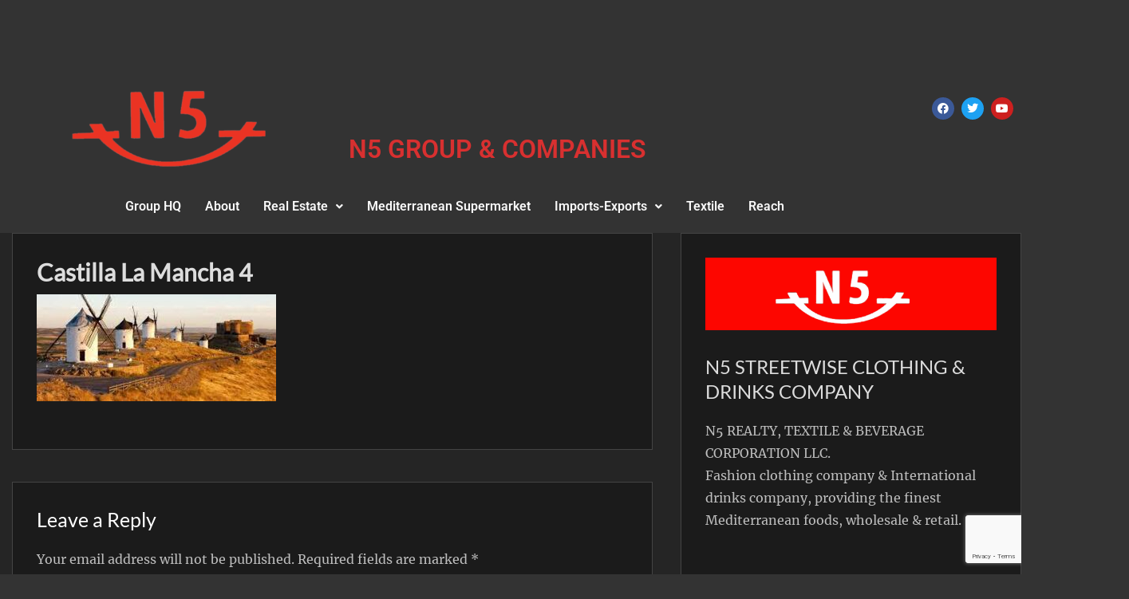

--- FILE ---
content_type: text/html; charset=UTF-8
request_url: https://www.n5groupcompanies.com/spain/castilla-la-mancha/castilla-la-mancha-4/
body_size: 23556
content:
<!DOCTYPE html>
<html lang="en">
<head>
	<meta charset="UTF-8" />
	<meta name="viewport" content="width=device-width, initial-scale=1" />
	<link rel="profile" href="http://gmpg.org/xfn/11" />
	<link rel="pingback" href="https://www.n5groupcompanies.com/xmlrpc.php" />
	<meta name='robots' content='index, follow, max-image-preview:large, max-snippet:-1, max-video-preview:-1' />
	<style>img:is([sizes="auto" i], [sizes^="auto," i]) { contain-intrinsic-size: 3000px 1500px }</style>
	<script id="cookieyes" type="text/javascript" src="https://cdn-cookieyes.com/client_data/a47bc9d8845fba4391074b94/script.js"></script>
	<!-- This site is optimized with the Yoast SEO plugin v26.7 - https://yoast.com/wordpress/plugins/seo/ -->
	<title>Castilla La Mancha 4 - N5 Group Companies - Immobiliere Mottram</title>
	<link rel="canonical" href="https://www.n5groupcompanies.com/spain/castilla-la-mancha/castilla-la-mancha-4/" />
	<meta property="og:locale" content="en_US" />
	<meta property="og:type" content="article" />
	<meta property="og:title" content="Castilla La Mancha 4 - N5 Group Companies - Immobiliere Mottram" />
	<meta property="og:url" content="https://www.n5groupcompanies.com/spain/castilla-la-mancha/castilla-la-mancha-4/" />
	<meta property="og:site_name" content="N5 Group Companies - Immobiliere Mottram" />
	<meta property="article:publisher" content="https://www.facebook.com/mottramgroup" />
	<meta property="og:image" content="https://www.n5groupcompanies.com/spain/castilla-la-mancha/castilla-la-mancha-4" />
	<meta property="og:image:width" content="335" />
	<meta property="og:image:height" content="150" />
	<meta property="og:image:type" content="image/jpeg" />
	<meta name="twitter:card" content="summary_large_image" />
	<script type="application/ld+json" class="yoast-schema-graph">{"@context":"https://schema.org","@graph":[{"@type":"WebPage","@id":"https://www.n5groupcompanies.com/spain/castilla-la-mancha/castilla-la-mancha-4/","url":"https://www.n5groupcompanies.com/spain/castilla-la-mancha/castilla-la-mancha-4/","name":"Castilla La Mancha 4 - N5 Group Companies - Immobiliere Mottram","isPartOf":{"@id":"https://www.n5groupcompanies.com/#website"},"primaryImageOfPage":{"@id":"https://www.n5groupcompanies.com/spain/castilla-la-mancha/castilla-la-mancha-4/#primaryimage"},"image":{"@id":"https://www.n5groupcompanies.com/spain/castilla-la-mancha/castilla-la-mancha-4/#primaryimage"},"thumbnailUrl":"https://www.n5groupcompanies.com/wp-content/uploads/2022/02/Castilla-La-Mancha-4.jpg","datePublished":"2022-02-01T17:32:46+00:00","breadcrumb":{"@id":"https://www.n5groupcompanies.com/spain/castilla-la-mancha/castilla-la-mancha-4/#breadcrumb"},"inLanguage":"en","potentialAction":[{"@type":"ReadAction","target":["https://www.n5groupcompanies.com/spain/castilla-la-mancha/castilla-la-mancha-4/"]}]},{"@type":"ImageObject","inLanguage":"en","@id":"https://www.n5groupcompanies.com/spain/castilla-la-mancha/castilla-la-mancha-4/#primaryimage","url":"https://www.n5groupcompanies.com/wp-content/uploads/2022/02/Castilla-La-Mancha-4.jpg","contentUrl":"https://www.n5groupcompanies.com/wp-content/uploads/2022/02/Castilla-La-Mancha-4.jpg","width":335,"height":150},{"@type":"BreadcrumbList","@id":"https://www.n5groupcompanies.com/spain/castilla-la-mancha/castilla-la-mancha-4/#breadcrumb","itemListElement":[{"@type":"ListItem","position":1,"name":"Home","item":"https://www.n5groupcompanies.com/"},{"@type":"ListItem","position":2,"name":"Spain","item":"https://www.n5groupcompanies.com/spain/"},{"@type":"ListItem","position":3,"name":"Castilla La Mancha","item":"https://www.n5groupcompanies.com/spain/castilla-la-mancha/"},{"@type":"ListItem","position":4,"name":"Castilla La Mancha 4"}]},{"@type":"WebSite","@id":"https://www.n5groupcompanies.com/#website","url":"https://www.n5groupcompanies.com/","name":"N5 Group Companies - Immobiliere Mottram","description":"Real estate providers, property developers and exclusive providers of international wines, champagnes &amp; spirits.","publisher":{"@id":"https://www.n5groupcompanies.com/#organization"},"potentialAction":[{"@type":"SearchAction","target":{"@type":"EntryPoint","urlTemplate":"https://www.n5groupcompanies.com/?s={search_term_string}"},"query-input":{"@type":"PropertyValueSpecification","valueRequired":true,"valueName":"search_term_string"}}],"inLanguage":"en"},{"@type":"Organization","@id":"https://www.n5groupcompanies.com/#organization","name":"N5 Group Companies","url":"https://www.n5groupcompanies.com/","logo":{"@type":"ImageObject","inLanguage":"en","@id":"https://www.n5groupcompanies.com/#/schema/logo/image/","url":"http://www.n5groupcompanies.com/wp-content/uploads/2017/02/carteblanche-logo-reverse.jpg","contentUrl":"http://www.n5groupcompanies.com/wp-content/uploads/2017/02/carteblanche-logo-reverse.jpg","width":819,"height":171,"caption":"N5 Group Companies"},"image":{"@id":"https://www.n5groupcompanies.com/#/schema/logo/image/"},"sameAs":["https://www.facebook.com/mottramgroup"]}]}</script>
	<!-- / Yoast SEO plugin. -->


<link rel='dns-prefetch' href='//fonts.googleapis.com' />
<link rel="alternate" type="application/rss+xml" title="N5 Group Companies - Immobiliere Mottram &raquo; Feed" href="https://www.n5groupcompanies.com/feed/" />
<link rel="alternate" type="application/rss+xml" title="N5 Group Companies - Immobiliere Mottram &raquo; Comments Feed" href="https://www.n5groupcompanies.com/comments/feed/" />
<link rel="alternate" type="application/rss+xml" title="N5 Group Companies - Immobiliere Mottram &raquo; Castilla La Mancha 4 Comments Feed" href="https://www.n5groupcompanies.com/spain/castilla-la-mancha/castilla-la-mancha-4/feed/" />
<script type="text/javascript">
/* <![CDATA[ */
window._wpemojiSettings = {"baseUrl":"https:\/\/s.w.org\/images\/core\/emoji\/16.0.1\/72x72\/","ext":".png","svgUrl":"https:\/\/s.w.org\/images\/core\/emoji\/16.0.1\/svg\/","svgExt":".svg","source":{"concatemoji":"https:\/\/www.n5groupcompanies.com\/wp-includes\/js\/wp-emoji-release.min.js?ver=6.8.3"}};
/*! This file is auto-generated */
!function(s,n){var o,i,e;function c(e){try{var t={supportTests:e,timestamp:(new Date).valueOf()};sessionStorage.setItem(o,JSON.stringify(t))}catch(e){}}function p(e,t,n){e.clearRect(0,0,e.canvas.width,e.canvas.height),e.fillText(t,0,0);var t=new Uint32Array(e.getImageData(0,0,e.canvas.width,e.canvas.height).data),a=(e.clearRect(0,0,e.canvas.width,e.canvas.height),e.fillText(n,0,0),new Uint32Array(e.getImageData(0,0,e.canvas.width,e.canvas.height).data));return t.every(function(e,t){return e===a[t]})}function u(e,t){e.clearRect(0,0,e.canvas.width,e.canvas.height),e.fillText(t,0,0);for(var n=e.getImageData(16,16,1,1),a=0;a<n.data.length;a++)if(0!==n.data[a])return!1;return!0}function f(e,t,n,a){switch(t){case"flag":return n(e,"\ud83c\udff3\ufe0f\u200d\u26a7\ufe0f","\ud83c\udff3\ufe0f\u200b\u26a7\ufe0f")?!1:!n(e,"\ud83c\udde8\ud83c\uddf6","\ud83c\udde8\u200b\ud83c\uddf6")&&!n(e,"\ud83c\udff4\udb40\udc67\udb40\udc62\udb40\udc65\udb40\udc6e\udb40\udc67\udb40\udc7f","\ud83c\udff4\u200b\udb40\udc67\u200b\udb40\udc62\u200b\udb40\udc65\u200b\udb40\udc6e\u200b\udb40\udc67\u200b\udb40\udc7f");case"emoji":return!a(e,"\ud83e\udedf")}return!1}function g(e,t,n,a){var r="undefined"!=typeof WorkerGlobalScope&&self instanceof WorkerGlobalScope?new OffscreenCanvas(300,150):s.createElement("canvas"),o=r.getContext("2d",{willReadFrequently:!0}),i=(o.textBaseline="top",o.font="600 32px Arial",{});return e.forEach(function(e){i[e]=t(o,e,n,a)}),i}function t(e){var t=s.createElement("script");t.src=e,t.defer=!0,s.head.appendChild(t)}"undefined"!=typeof Promise&&(o="wpEmojiSettingsSupports",i=["flag","emoji"],n.supports={everything:!0,everythingExceptFlag:!0},e=new Promise(function(e){s.addEventListener("DOMContentLoaded",e,{once:!0})}),new Promise(function(t){var n=function(){try{var e=JSON.parse(sessionStorage.getItem(o));if("object"==typeof e&&"number"==typeof e.timestamp&&(new Date).valueOf()<e.timestamp+604800&&"object"==typeof e.supportTests)return e.supportTests}catch(e){}return null}();if(!n){if("undefined"!=typeof Worker&&"undefined"!=typeof OffscreenCanvas&&"undefined"!=typeof URL&&URL.createObjectURL&&"undefined"!=typeof Blob)try{var e="postMessage("+g.toString()+"("+[JSON.stringify(i),f.toString(),p.toString(),u.toString()].join(",")+"));",a=new Blob([e],{type:"text/javascript"}),r=new Worker(URL.createObjectURL(a),{name:"wpTestEmojiSupports"});return void(r.onmessage=function(e){c(n=e.data),r.terminate(),t(n)})}catch(e){}c(n=g(i,f,p,u))}t(n)}).then(function(e){for(var t in e)n.supports[t]=e[t],n.supports.everything=n.supports.everything&&n.supports[t],"flag"!==t&&(n.supports.everythingExceptFlag=n.supports.everythingExceptFlag&&n.supports[t]);n.supports.everythingExceptFlag=n.supports.everythingExceptFlag&&!n.supports.flag,n.DOMReady=!1,n.readyCallback=function(){n.DOMReady=!0}}).then(function(){return e}).then(function(){var e;n.supports.everything||(n.readyCallback(),(e=n.source||{}).concatemoji?t(e.concatemoji):e.wpemoji&&e.twemoji&&(t(e.twemoji),t(e.wpemoji)))}))}((window,document),window._wpemojiSettings);
/* ]]> */
</script>
<link rel='stylesheet' id='hfe-widgets-style-css' href='https://www.n5groupcompanies.com/wp-content/plugins/header-footer-elementor/inc/widgets-css/frontend.css?ver=2.8.1' type='text/css' media='all' />
<style id='wp-emoji-styles-inline-css' type='text/css'>

	img.wp-smiley, img.emoji {
		display: inline !important;
		border: none !important;
		box-shadow: none !important;
		height: 1em !important;
		width: 1em !important;
		margin: 0 0.07em !important;
		vertical-align: -0.1em !important;
		background: none !important;
		padding: 0 !important;
	}
</style>
<link rel='stylesheet' id='wp-block-library-css' href='https://www.n5groupcompanies.com/wp-includes/css/dist/block-library/style.min.css?ver=6.8.3' type='text/css' media='all' />
<style id='wp-block-library-theme-inline-css' type='text/css'>
.wp-block-audio :where(figcaption){color:#555;font-size:13px;text-align:center}.is-dark-theme .wp-block-audio :where(figcaption){color:#ffffffa6}.wp-block-audio{margin:0 0 1em}.wp-block-code{border:1px solid #ccc;border-radius:4px;font-family:Menlo,Consolas,monaco,monospace;padding:.8em 1em}.wp-block-embed :where(figcaption){color:#555;font-size:13px;text-align:center}.is-dark-theme .wp-block-embed :where(figcaption){color:#ffffffa6}.wp-block-embed{margin:0 0 1em}.blocks-gallery-caption{color:#555;font-size:13px;text-align:center}.is-dark-theme .blocks-gallery-caption{color:#ffffffa6}:root :where(.wp-block-image figcaption){color:#555;font-size:13px;text-align:center}.is-dark-theme :root :where(.wp-block-image figcaption){color:#ffffffa6}.wp-block-image{margin:0 0 1em}.wp-block-pullquote{border-bottom:4px solid;border-top:4px solid;color:currentColor;margin-bottom:1.75em}.wp-block-pullquote cite,.wp-block-pullquote footer,.wp-block-pullquote__citation{color:currentColor;font-size:.8125em;font-style:normal;text-transform:uppercase}.wp-block-quote{border-left:.25em solid;margin:0 0 1.75em;padding-left:1em}.wp-block-quote cite,.wp-block-quote footer{color:currentColor;font-size:.8125em;font-style:normal;position:relative}.wp-block-quote:where(.has-text-align-right){border-left:none;border-right:.25em solid;padding-left:0;padding-right:1em}.wp-block-quote:where(.has-text-align-center){border:none;padding-left:0}.wp-block-quote.is-large,.wp-block-quote.is-style-large,.wp-block-quote:where(.is-style-plain){border:none}.wp-block-search .wp-block-search__label{font-weight:700}.wp-block-search__button{border:1px solid #ccc;padding:.375em .625em}:where(.wp-block-group.has-background){padding:1.25em 2.375em}.wp-block-separator.has-css-opacity{opacity:.4}.wp-block-separator{border:none;border-bottom:2px solid;margin-left:auto;margin-right:auto}.wp-block-separator.has-alpha-channel-opacity{opacity:1}.wp-block-separator:not(.is-style-wide):not(.is-style-dots){width:100px}.wp-block-separator.has-background:not(.is-style-dots){border-bottom:none;height:1px}.wp-block-separator.has-background:not(.is-style-wide):not(.is-style-dots){height:2px}.wp-block-table{margin:0 0 1em}.wp-block-table td,.wp-block-table th{word-break:normal}.wp-block-table :where(figcaption){color:#555;font-size:13px;text-align:center}.is-dark-theme .wp-block-table :where(figcaption){color:#ffffffa6}.wp-block-video :where(figcaption){color:#555;font-size:13px;text-align:center}.is-dark-theme .wp-block-video :where(figcaption){color:#ffffffa6}.wp-block-video{margin:0 0 1em}:root :where(.wp-block-template-part.has-background){margin-bottom:0;margin-top:0;padding:1.25em 2.375em}
</style>
<style id='classic-theme-styles-inline-css' type='text/css'>
/*! This file is auto-generated */
.wp-block-button__link{color:#fff;background-color:#32373c;border-radius:9999px;box-shadow:none;text-decoration:none;padding:calc(.667em + 2px) calc(1.333em + 2px);font-size:1.125em}.wp-block-file__button{background:#32373c;color:#fff;text-decoration:none}
</style>
<style id='global-styles-inline-css' type='text/css'>
:root{--wp--preset--aspect-ratio--square: 1;--wp--preset--aspect-ratio--4-3: 4/3;--wp--preset--aspect-ratio--3-4: 3/4;--wp--preset--aspect-ratio--3-2: 3/2;--wp--preset--aspect-ratio--2-3: 2/3;--wp--preset--aspect-ratio--16-9: 16/9;--wp--preset--aspect-ratio--9-16: 9/16;--wp--preset--color--black: #111111;--wp--preset--color--cyan-bluish-gray: #abb8c3;--wp--preset--color--white: #ffffff;--wp--preset--color--pale-pink: #f78da7;--wp--preset--color--vivid-red: #cf2e2e;--wp--preset--color--luminous-vivid-orange: #ff6900;--wp--preset--color--luminous-vivid-amber: #fcb900;--wp--preset--color--light-green-cyan: #7bdcb5;--wp--preset--color--vivid-green-cyan: #00d084;--wp--preset--color--pale-cyan-blue: #8ed1fc;--wp--preset--color--vivid-cyan-blue: #0693e3;--wp--preset--color--vivid-purple: #9b51e0;--wp--preset--color--gray: #f4f4f4;--wp--preset--color--yellow: #e5ae4a;--wp--preset--color--blue: #1b8be0;--wp--preset--gradient--vivid-cyan-blue-to-vivid-purple: linear-gradient(135deg,rgba(6,147,227,1) 0%,rgb(155,81,224) 100%);--wp--preset--gradient--light-green-cyan-to-vivid-green-cyan: linear-gradient(135deg,rgb(122,220,180) 0%,rgb(0,208,130) 100%);--wp--preset--gradient--luminous-vivid-amber-to-luminous-vivid-orange: linear-gradient(135deg,rgba(252,185,0,1) 0%,rgba(255,105,0,1) 100%);--wp--preset--gradient--luminous-vivid-orange-to-vivid-red: linear-gradient(135deg,rgba(255,105,0,1) 0%,rgb(207,46,46) 100%);--wp--preset--gradient--very-light-gray-to-cyan-bluish-gray: linear-gradient(135deg,rgb(238,238,238) 0%,rgb(169,184,195) 100%);--wp--preset--gradient--cool-to-warm-spectrum: linear-gradient(135deg,rgb(74,234,220) 0%,rgb(151,120,209) 20%,rgb(207,42,186) 40%,rgb(238,44,130) 60%,rgb(251,105,98) 80%,rgb(254,248,76) 100%);--wp--preset--gradient--blush-light-purple: linear-gradient(135deg,rgb(255,206,236) 0%,rgb(152,150,240) 100%);--wp--preset--gradient--blush-bordeaux: linear-gradient(135deg,rgb(254,205,165) 0%,rgb(254,45,45) 50%,rgb(107,0,62) 100%);--wp--preset--gradient--luminous-dusk: linear-gradient(135deg,rgb(255,203,112) 0%,rgb(199,81,192) 50%,rgb(65,88,208) 100%);--wp--preset--gradient--pale-ocean: linear-gradient(135deg,rgb(255,245,203) 0%,rgb(182,227,212) 50%,rgb(51,167,181) 100%);--wp--preset--gradient--electric-grass: linear-gradient(135deg,rgb(202,248,128) 0%,rgb(113,206,126) 100%);--wp--preset--gradient--midnight: linear-gradient(135deg,rgb(2,3,129) 0%,rgb(40,116,252) 100%);--wp--preset--font-size--small: 13px;--wp--preset--font-size--medium: 20px;--wp--preset--font-size--large: 42px;--wp--preset--font-size--x-large: 42px;--wp--preset--font-size--normal: 16px;--wp--preset--font-size--huge: 56px;--wp--preset--spacing--20: 0.44rem;--wp--preset--spacing--30: 0.67rem;--wp--preset--spacing--40: 1rem;--wp--preset--spacing--50: 1.5rem;--wp--preset--spacing--60: 2.25rem;--wp--preset--spacing--70: 3.38rem;--wp--preset--spacing--80: 5.06rem;--wp--preset--shadow--natural: 6px 6px 9px rgba(0, 0, 0, 0.2);--wp--preset--shadow--deep: 12px 12px 50px rgba(0, 0, 0, 0.4);--wp--preset--shadow--sharp: 6px 6px 0px rgba(0, 0, 0, 0.2);--wp--preset--shadow--outlined: 6px 6px 0px -3px rgba(255, 255, 255, 1), 6px 6px rgba(0, 0, 0, 1);--wp--preset--shadow--crisp: 6px 6px 0px rgba(0, 0, 0, 1);}:where(.is-layout-flex){gap: 0.5em;}:where(.is-layout-grid){gap: 0.5em;}body .is-layout-flex{display: flex;}.is-layout-flex{flex-wrap: wrap;align-items: center;}.is-layout-flex > :is(*, div){margin: 0;}body .is-layout-grid{display: grid;}.is-layout-grid > :is(*, div){margin: 0;}:where(.wp-block-columns.is-layout-flex){gap: 2em;}:where(.wp-block-columns.is-layout-grid){gap: 2em;}:where(.wp-block-post-template.is-layout-flex){gap: 1.25em;}:where(.wp-block-post-template.is-layout-grid){gap: 1.25em;}.has-black-color{color: var(--wp--preset--color--black) !important;}.has-cyan-bluish-gray-color{color: var(--wp--preset--color--cyan-bluish-gray) !important;}.has-white-color{color: var(--wp--preset--color--white) !important;}.has-pale-pink-color{color: var(--wp--preset--color--pale-pink) !important;}.has-vivid-red-color{color: var(--wp--preset--color--vivid-red) !important;}.has-luminous-vivid-orange-color{color: var(--wp--preset--color--luminous-vivid-orange) !important;}.has-luminous-vivid-amber-color{color: var(--wp--preset--color--luminous-vivid-amber) !important;}.has-light-green-cyan-color{color: var(--wp--preset--color--light-green-cyan) !important;}.has-vivid-green-cyan-color{color: var(--wp--preset--color--vivid-green-cyan) !important;}.has-pale-cyan-blue-color{color: var(--wp--preset--color--pale-cyan-blue) !important;}.has-vivid-cyan-blue-color{color: var(--wp--preset--color--vivid-cyan-blue) !important;}.has-vivid-purple-color{color: var(--wp--preset--color--vivid-purple) !important;}.has-black-background-color{background-color: var(--wp--preset--color--black) !important;}.has-cyan-bluish-gray-background-color{background-color: var(--wp--preset--color--cyan-bluish-gray) !important;}.has-white-background-color{background-color: var(--wp--preset--color--white) !important;}.has-pale-pink-background-color{background-color: var(--wp--preset--color--pale-pink) !important;}.has-vivid-red-background-color{background-color: var(--wp--preset--color--vivid-red) !important;}.has-luminous-vivid-orange-background-color{background-color: var(--wp--preset--color--luminous-vivid-orange) !important;}.has-luminous-vivid-amber-background-color{background-color: var(--wp--preset--color--luminous-vivid-amber) !important;}.has-light-green-cyan-background-color{background-color: var(--wp--preset--color--light-green-cyan) !important;}.has-vivid-green-cyan-background-color{background-color: var(--wp--preset--color--vivid-green-cyan) !important;}.has-pale-cyan-blue-background-color{background-color: var(--wp--preset--color--pale-cyan-blue) !important;}.has-vivid-cyan-blue-background-color{background-color: var(--wp--preset--color--vivid-cyan-blue) !important;}.has-vivid-purple-background-color{background-color: var(--wp--preset--color--vivid-purple) !important;}.has-black-border-color{border-color: var(--wp--preset--color--black) !important;}.has-cyan-bluish-gray-border-color{border-color: var(--wp--preset--color--cyan-bluish-gray) !important;}.has-white-border-color{border-color: var(--wp--preset--color--white) !important;}.has-pale-pink-border-color{border-color: var(--wp--preset--color--pale-pink) !important;}.has-vivid-red-border-color{border-color: var(--wp--preset--color--vivid-red) !important;}.has-luminous-vivid-orange-border-color{border-color: var(--wp--preset--color--luminous-vivid-orange) !important;}.has-luminous-vivid-amber-border-color{border-color: var(--wp--preset--color--luminous-vivid-amber) !important;}.has-light-green-cyan-border-color{border-color: var(--wp--preset--color--light-green-cyan) !important;}.has-vivid-green-cyan-border-color{border-color: var(--wp--preset--color--vivid-green-cyan) !important;}.has-pale-cyan-blue-border-color{border-color: var(--wp--preset--color--pale-cyan-blue) !important;}.has-vivid-cyan-blue-border-color{border-color: var(--wp--preset--color--vivid-cyan-blue) !important;}.has-vivid-purple-border-color{border-color: var(--wp--preset--color--vivid-purple) !important;}.has-vivid-cyan-blue-to-vivid-purple-gradient-background{background: var(--wp--preset--gradient--vivid-cyan-blue-to-vivid-purple) !important;}.has-light-green-cyan-to-vivid-green-cyan-gradient-background{background: var(--wp--preset--gradient--light-green-cyan-to-vivid-green-cyan) !important;}.has-luminous-vivid-amber-to-luminous-vivid-orange-gradient-background{background: var(--wp--preset--gradient--luminous-vivid-amber-to-luminous-vivid-orange) !important;}.has-luminous-vivid-orange-to-vivid-red-gradient-background{background: var(--wp--preset--gradient--luminous-vivid-orange-to-vivid-red) !important;}.has-very-light-gray-to-cyan-bluish-gray-gradient-background{background: var(--wp--preset--gradient--very-light-gray-to-cyan-bluish-gray) !important;}.has-cool-to-warm-spectrum-gradient-background{background: var(--wp--preset--gradient--cool-to-warm-spectrum) !important;}.has-blush-light-purple-gradient-background{background: var(--wp--preset--gradient--blush-light-purple) !important;}.has-blush-bordeaux-gradient-background{background: var(--wp--preset--gradient--blush-bordeaux) !important;}.has-luminous-dusk-gradient-background{background: var(--wp--preset--gradient--luminous-dusk) !important;}.has-pale-ocean-gradient-background{background: var(--wp--preset--gradient--pale-ocean) !important;}.has-electric-grass-gradient-background{background: var(--wp--preset--gradient--electric-grass) !important;}.has-midnight-gradient-background{background: var(--wp--preset--gradient--midnight) !important;}.has-small-font-size{font-size: var(--wp--preset--font-size--small) !important;}.has-medium-font-size{font-size: var(--wp--preset--font-size--medium) !important;}.has-large-font-size{font-size: var(--wp--preset--font-size--large) !important;}.has-x-large-font-size{font-size: var(--wp--preset--font-size--x-large) !important;}
:where(.wp-block-post-template.is-layout-flex){gap: 1.25em;}:where(.wp-block-post-template.is-layout-grid){gap: 1.25em;}
:where(.wp-block-columns.is-layout-flex){gap: 2em;}:where(.wp-block-columns.is-layout-grid){gap: 2em;}
:root :where(.wp-block-pullquote){font-size: 1.5em;line-height: 1.6;}
</style>
<link rel='stylesheet' id='wpautoterms_css-css' href='https://www.n5groupcompanies.com/wp-content/plugins/auto-terms-of-service-and-privacy-policy/css/wpautoterms.css?ver=6.8.3' type='text/css' media='all' />
<link rel='stylesheet' id='contact-form-7-css' href='https://www.n5groupcompanies.com/wp-content/plugins/contact-form-7/includes/css/styles.css?ver=6.1.4' type='text/css' media='all' />
<link rel='stylesheet' id='dslc-fontawesome-css' href='https://www.n5groupcompanies.com/wp-content/plugins/live-composer-page-builder/css/font-awesome.css?ver=2.0.7' type='text/css' media='all' />
<link rel='stylesheet' id='dslc-plugins-css-css' href='https://www.n5groupcompanies.com/wp-content/plugins/live-composer-page-builder/css/dist/frontend.plugins.min.css?ver=2.0.7' type='text/css' media='all' />
<link rel='stylesheet' id='dslc-frontend-css-css' href='https://www.n5groupcompanies.com/wp-content/plugins/live-composer-page-builder/css/dist/frontend.min.css?ver=2.0.7' type='text/css' media='all' />
<link rel='stylesheet' id='weather-atlas-public-css' href='https://www.n5groupcompanies.com/wp-content/plugins/weather-atlas/public/css/weather-atlas-public.min.css?ver=3.0.4' type='text/css' media='all' />
<link rel='stylesheet' id='weather-icons-css' href='https://www.n5groupcompanies.com/wp-content/plugins/weather-atlas/public/font/weather-icons/weather-icons.min.css?ver=3.0.4' type='text/css' media='all' />
<link rel='stylesheet' id='wpb-google-fonts-css' href='//fonts.googleapis.com/css?family=Open+Sans&#038;ver=6.8.3' type='text/css' media='all' />
<link rel='stylesheet' id='sm-style-css' href='https://www.n5groupcompanies.com/wp-content/plugins/wp-show-more/wpsm-style.css?ver=6.8.3' type='text/css' media='all' />
<link rel='stylesheet' id='hfe-style-css' href='https://www.n5groupcompanies.com/wp-content/plugins/header-footer-elementor/assets/css/header-footer-elementor.css?ver=2.8.1' type='text/css' media='all' />
<link rel='stylesheet' id='elementor-icons-css' href='https://www.n5groupcompanies.com/wp-content/plugins/elementor/assets/lib/eicons/css/elementor-icons.min.css?ver=5.45.0' type='text/css' media='all' />
<link rel='stylesheet' id='elementor-frontend-css' href='https://www.n5groupcompanies.com/wp-content/plugins/elementor/assets/css/frontend.min.css?ver=3.34.1' type='text/css' media='all' />
<link rel='stylesheet' id='elementor-post-1802-css' href='https://www.n5groupcompanies.com/wp-content/uploads/elementor/css/post-1802.css?ver=1768381601' type='text/css' media='all' />
<link rel='stylesheet' id='elementor-post-3608-css' href='https://www.n5groupcompanies.com/wp-content/uploads/elementor/css/post-3608.css?ver=1768381601' type='text/css' media='all' />
<link rel='stylesheet' id='megamenu-css' href='https://www.n5groupcompanies.com/wp-content/uploads/maxmegamenu/style.css?ver=095dce' type='text/css' media='all' />
<link rel='stylesheet' id='dashicons-css' href='https://www.n5groupcompanies.com/wp-includes/css/dashicons.min.css?ver=6.8.3' type='text/css' media='all' />
<link rel='stylesheet' id='tag-groups-css-frontend-structure-css' href='https://www.n5groupcompanies.com/wp-content/plugins/tag-groups/assets/css/jquery-ui.structure.min.css?ver=2.1.1' type='text/css' media='all' />
<link rel='stylesheet' id='tag-groups-css-frontend-theme-css' href='https://www.n5groupcompanies.com/wp-content/plugins/tag-groups/assets/css/delta/jquery-ui.theme.min.css?ver=2.1.1' type='text/css' media='all' />
<link rel='stylesheet' id='tag-groups-css-frontend-css' href='https://www.n5groupcompanies.com/wp-content/plugins/tag-groups/assets/css/frontend.min.css?ver=2.1.1' type='text/css' media='all' />
<link rel='stylesheet' id='bootstrap-css' href='https://www.n5groupcompanies.com/wp-content/themes/clean-business/css/bootstrap/bootstrap.min.css?ver=1' type='text/css' media='all' />
<link rel='stylesheet' id='clean-business-fonts-css' href='https://www.n5groupcompanies.com/wp-content/fonts/3afb0b0693595330161817720f6ee6c4.css?ver=1.0.0' type='text/css' media='all' />
<link rel='stylesheet' id='clean-business-style-css' href='https://www.n5groupcompanies.com/wp-content/themes/clean-business/style.css?ver=6.8.3' type='text/css' media='all' />
<link rel='stylesheet' id='clean-business-block-style-css' href='https://www.n5groupcompanies.com/wp-content/themes/clean-business/css/blocks.css?ver=1768381548' type='text/css' media='all' />
<link rel='stylesheet' id='clean-business-dark-css' href='https://www.n5groupcompanies.com/wp-content/themes/clean-business/css/dark.css' type='text/css' media='all' />
<link rel='stylesheet' id='font-awesome-css' href='https://www.n5groupcompanies.com/wp-content/plugins/elementor/assets/lib/font-awesome/css/font-awesome.min.css?ver=4.7.0' type='text/css' media='all' />
<link rel='stylesheet' id='hfe-elementor-icons-css' href='https://www.n5groupcompanies.com/wp-content/plugins/elementor/assets/lib/eicons/css/elementor-icons.min.css?ver=5.34.0' type='text/css' media='all' />
<link rel='stylesheet' id='hfe-icons-list-css' href='https://www.n5groupcompanies.com/wp-content/plugins/elementor/assets/css/widget-icon-list.min.css?ver=3.24.3' type='text/css' media='all' />
<link rel='stylesheet' id='hfe-social-icons-css' href='https://www.n5groupcompanies.com/wp-content/plugins/elementor/assets/css/widget-social-icons.min.css?ver=3.24.0' type='text/css' media='all' />
<link rel='stylesheet' id='hfe-social-share-icons-brands-css' href='https://www.n5groupcompanies.com/wp-content/plugins/elementor/assets/lib/font-awesome/css/brands.css?ver=5.15.3' type='text/css' media='all' />
<link rel='stylesheet' id='hfe-social-share-icons-fontawesome-css' href='https://www.n5groupcompanies.com/wp-content/plugins/elementor/assets/lib/font-awesome/css/fontawesome.css?ver=5.15.3' type='text/css' media='all' />
<link rel='stylesheet' id='hfe-nav-menu-icons-css' href='https://www.n5groupcompanies.com/wp-content/plugins/elementor/assets/lib/font-awesome/css/solid.css?ver=5.15.3' type='text/css' media='all' />
<link rel='stylesheet' id='wpgdprc-front-css-css' href='https://www.n5groupcompanies.com/wp-content/plugins/wp-gdpr-compliance/Assets/css/front.css?ver=1706782172' type='text/css' media='all' />
<style id='wpgdprc-front-css-inline-css' type='text/css'>
:root{--wp-gdpr--bar--background-color: #000000;--wp-gdpr--bar--color: #ffffff;--wp-gdpr--button--background-color: #000000;--wp-gdpr--button--background-color--darken: #000000;--wp-gdpr--button--color: #ffffff;}
</style>
<link rel='stylesheet' id='elementor-gf-local-roboto-css' href='https://www.n5groupcompanies.com/wp-content/uploads/elementor/google-fonts/css/roboto.css?ver=1743070442' type='text/css' media='all' />
<link rel='stylesheet' id='elementor-gf-local-robotoslab-css' href='https://www.n5groupcompanies.com/wp-content/uploads/elementor/google-fonts/css/robotoslab.css?ver=1743070444' type='text/css' media='all' />
<link rel='stylesheet' id='elementor-icons-shared-0-css' href='https://www.n5groupcompanies.com/wp-content/plugins/elementor/assets/lib/font-awesome/css/fontawesome.min.css?ver=5.15.3' type='text/css' media='all' />
<link rel='stylesheet' id='elementor-icons-fa-brands-css' href='https://www.n5groupcompanies.com/wp-content/plugins/elementor/assets/lib/font-awesome/css/brands.min.css?ver=5.15.3' type='text/css' media='all' />
<link rel='stylesheet' id='elementor-icons-fa-solid-css' href='https://www.n5groupcompanies.com/wp-content/plugins/elementor/assets/lib/font-awesome/css/solid.min.css?ver=5.15.3' type='text/css' media='all' />
<link rel='stylesheet' id='elementor-icons-fa-regular-css' href='https://www.n5groupcompanies.com/wp-content/plugins/elementor/assets/lib/font-awesome/css/regular.min.css?ver=5.15.3' type='text/css' media='all' />
<script type="text/javascript" src="https://www.n5groupcompanies.com/wp-includes/js/jquery/jquery.min.js?ver=3.7.1" id="jquery-core-js"></script>
<script type="text/javascript" src="https://www.n5groupcompanies.com/wp-includes/js/jquery/jquery-migrate.min.js?ver=3.4.1" id="jquery-migrate-js"></script>
<script type="text/javascript" id="jquery-js-after">
/* <![CDATA[ */
!function($){"use strict";$(document).ready(function(){$(this).scrollTop()>100&&$(".hfe-scroll-to-top-wrap").removeClass("hfe-scroll-to-top-hide"),$(window).scroll(function(){$(this).scrollTop()<100?$(".hfe-scroll-to-top-wrap").fadeOut(300):$(".hfe-scroll-to-top-wrap").fadeIn(300)}),$(".hfe-scroll-to-top-wrap").on("click",function(){$("html, body").animate({scrollTop:0},300);return!1})})}(jQuery);
!function($){'use strict';$(document).ready(function(){var bar=$('.hfe-reading-progress-bar');if(!bar.length)return;$(window).on('scroll',function(){var s=$(window).scrollTop(),d=$(document).height()-$(window).height(),p=d? s/d*100:0;bar.css('width',p+'%')});});}(jQuery);
/* ]]> */
</script>
<script type="text/javascript" src="https://www.n5groupcompanies.com/wp-includes/js/dist/dom-ready.min.js?ver=f77871ff7694fffea381" id="wp-dom-ready-js"></script>
<script type="text/javascript" src="https://www.n5groupcompanies.com/wp-content/plugins/auto-terms-of-service-and-privacy-policy/js/base.js?ver=3.0.4" id="wpautoterms_base-js"></script>
<script type="text/javascript" src="https://www.n5groupcompanies.com/wp-content/plugins/live-composer-page-builder/js/dist/client_plugins.min.js?ver=2.0.7" id="dslc-plugins-js-js"></script>
<script type="text/javascript" src="https://www.n5groupcompanies.com/wp-content/plugins/tag-groups/assets/js/frontend.min.js?ver=2.1.1" id="tag-groups-js-frontend-js"></script>
<script type="text/javascript" id="wpgdprc-front-js-js-extra">
/* <![CDATA[ */
var wpgdprcFront = {"ajaxUrl":"https:\/\/www.n5groupcompanies.com\/wp-admin\/admin-ajax.php","ajaxNonce":"4b49a8b87c","ajaxArg":"security","pluginPrefix":"wpgdprc","blogId":"1","isMultiSite":"","locale":"en","showSignUpModal":"","showFormModal":"","cookieName":"wpgdprc-consent","consentVersion":"","path":"\/","prefix":"wpgdprc"};
/* ]]> */
</script>
<script type="text/javascript" src="https://www.n5groupcompanies.com/wp-content/plugins/wp-gdpr-compliance/Assets/js/front.min.js?ver=1706782172" id="wpgdprc-front-js-js"></script>
<link rel="https://api.w.org/" href="https://www.n5groupcompanies.com/wp-json/" /><link rel="alternate" title="JSON" type="application/json" href="https://www.n5groupcompanies.com/wp-json/wp/v2/media/2439" /><link rel="EditURI" type="application/rsd+xml" title="RSD" href="https://www.n5groupcompanies.com/xmlrpc.php?rsd" />
<meta name="generator" content="WordPress 6.8.3" />
<link rel='shortlink' href='https://www.n5groupcompanies.com/?p=2439' />
<link rel="alternate" title="oEmbed (JSON)" type="application/json+oembed" href="https://www.n5groupcompanies.com/wp-json/oembed/1.0/embed?url=https%3A%2F%2Fwww.n5groupcompanies.com%2Fspain%2Fcastilla-la-mancha%2Fcastilla-la-mancha-4%2F" />
<link rel="alternate" title="oEmbed (XML)" type="text/xml+oembed" href="https://www.n5groupcompanies.com/wp-json/oembed/1.0/embed?url=https%3A%2F%2Fwww.n5groupcompanies.com%2Fspain%2Fcastilla-la-mancha%2Fcastilla-la-mancha-4%2F&#038;format=xml" />
<meta name="TagPages" content="1.64"/>
<meta name="generator" content="Elementor 3.34.1; features: additional_custom_breakpoints; settings: css_print_method-external, google_font-enabled, font_display-auto">
			<style>
				.e-con.e-parent:nth-of-type(n+4):not(.e-lazyloaded):not(.e-no-lazyload),
				.e-con.e-parent:nth-of-type(n+4):not(.e-lazyloaded):not(.e-no-lazyload) * {
					background-image: none !important;
				}
				@media screen and (max-height: 1024px) {
					.e-con.e-parent:nth-of-type(n+3):not(.e-lazyloaded):not(.e-no-lazyload),
					.e-con.e-parent:nth-of-type(n+3):not(.e-lazyloaded):not(.e-no-lazyload) * {
						background-image: none !important;
					}
				}
				@media screen and (max-height: 640px) {
					.e-con.e-parent:nth-of-type(n+2):not(.e-lazyloaded):not(.e-no-lazyload),
					.e-con.e-parent:nth-of-type(n+2):not(.e-lazyloaded):not(.e-no-lazyload) * {
						background-image: none !important;
					}
				}
			</style>
			<style type="text/css">.dslc-modules-section-wrapper, .dslca-add-modules-section { width : 668px; } .dslc-modules-section:not(.dslc-full) { padding-left: 4%;  padding-right: 4%; } .dslc-modules-section { width:px;margin-left:0%;margin-right:0%;margin-bottom:0px;padding-bottom:80px;padding-top:80px;padding-left:0%;padding-right:0%;background-image:none;background-repeat:repeat;background-position:left top;background-attachment:scroll;background-size:auto;border-width:0px;border-style:solid; }</style><link rel="icon" href="https://www.n5groupcompanies.com/wp-content/uploads/2022/02/cropped-cropped-F4A61927-8C73-4DFE-8780-5BE0E7323D49-e1644335432427-1-32x32.png" sizes="32x32" />
<link rel="icon" href="https://www.n5groupcompanies.com/wp-content/uploads/2022/02/cropped-cropped-F4A61927-8C73-4DFE-8780-5BE0E7323D49-e1644335432427-1-192x192.png" sizes="192x192" />
<link rel="apple-touch-icon" href="https://www.n5groupcompanies.com/wp-content/uploads/2022/02/cropped-cropped-F4A61927-8C73-4DFE-8780-5BE0E7323D49-e1644335432427-1-180x180.png" />
<meta name="msapplication-TileImage" content="https://www.n5groupcompanies.com/wp-content/uploads/2022/02/cropped-cropped-F4A61927-8C73-4DFE-8780-5BE0E7323D49-e1644335432427-1-270x270.png" />
		<style type="text/css" id="wp-custom-css">
			div.sidebar-column.col-md-6 {width: auto}
div#footer_two {width: 300px }
div#footer_two {width: 750px }
footer#footer a { float: left; }

/* Smartphones (portrait and landscape) ----------- */
@media only screen 
and (min-device-width : 320px) 
and (max-device-width : 480px) {
/* Styles */
div.sidebar-column.col-md-6 {width: auto}
div#footer_two {width: 100% }
footer#footer a { float: left; }
}

/* #### Tablets Portrait or Landscape #### */
@media screen and (min-device-width: 768px) and (max-device-width: 1024px){
  /* Styles */
div.sidebar-column.col-md-6 {width: auto}
div#footer_two {width: 100% }
footer#footer a { float: left; }
}
.wpl_prp_show_detail_boxes_cont .rows { color: #fff; }
.wpl_prp_show_detail_boxes_cont .rows span { color: #fff; }
.wpl_prp_show_container { color: #fff; }
.wpl_prp_right_boxe_details_left li { color: #fff; }
.wpl_prp_right_boxes_title span { color: #fff; }
.wpl_prp_show_container .price_box { color: #fff; }
.wpl_prp_right_boxes_title { color: #fff; }
.wpl_prp_right_boxe_details_left li span { color: #fff; }
a { color: #fff; }
.wpl_prp_show_detail_boxes_cont .rows.feature span {color: #fff; background: none; }
.wpl_prp_show_detail_boxes_cont .rows.feature.single::after {color: #fff; background: none; }
#mainnav .sub-menu li a, #mainnav .children li a {font-size:10px}		</style>
		<!-- N5 Group Companies - Immobiliere Mottram inline CSS Styles -->
<style type="text/css" media="screen" rel="CT Custom CSS">
.site-title a, .site-description { color: #blank; }
</style>
<style type="text/css">/** Mega Menu CSS: fs **/</style>
</head>

<body class="attachment wp-singular attachment-template-default attachmentid-2439 attachment-jpeg wp-custom-logo wp-embed-responsive wp-theme-clean-business fl-builder-lite-2-9-4-2 fl-no-js dslc-enabled ehf-header ehf-template-clean-business ehf-stylesheet-clean-business mega-menu-primary two-columns content-left full-content header-bg dark elementor-default elementor-kit-1802">
<div id="page" class="hfeed site">

		<header id="masthead" itemscope="itemscope" itemtype="https://schema.org/WPHeader">
			<p class="main-title bhf-hidden" itemprop="headline"><a href="https://www.n5groupcompanies.com" title="N5 Group Companies &#8211; Immobiliere Mottram" rel="home">N5 Group Companies &#8211; Immobiliere Mottram</a></p>
					<div data-elementor-type="wp-post" data-elementor-id="3608" class="elementor elementor-3608">
						<section class="elementor-section elementor-top-section elementor-element elementor-element-84f21cb elementor-section-full_width elementor-section-height-min-height elementor-section-content-middle elementor-section-stretched elementor-section-height-default elementor-section-items-middle" data-id="84f21cb" data-element_type="section" data-settings="{&quot;stretch_section&quot;:&quot;section-stretched&quot;}">
						<div class="elementor-container elementor-column-gap-default">
					<div class="elementor-column elementor-col-33 elementor-top-column elementor-element elementor-element-7eddfa7" data-id="7eddfa7" data-element_type="column">
			<div class="elementor-widget-wrap elementor-element-populated">
						<div class="elementor-element elementor-element-9cf633e elementor-widget elementor-widget-image" data-id="9cf633e" data-element_type="widget" data-widget_type="image.default">
				<div class="elementor-widget-container">
															<img width="250" height="108" src="https://www.n5groupcompanies.com/wp-content/uploads/2022/02/cropped-cropped-F4A61927-8C73-4DFE-8780-5BE0E7323D49-e1644335432427.png" class="attachment-medium size-medium wp-image-3578" alt="" />															</div>
				</div>
					</div>
		</div>
				<div class="elementor-column elementor-col-66 elementor-top-column elementor-element elementor-element-1823b5d" data-id="1823b5d" data-element_type="column">
			<div class="elementor-widget-wrap elementor-element-populated">
						<div class="elementor-element elementor-element-43c8d3c elementor-shape-circle e-grid-align-right elementor-grid-0 elementor-widget elementor-widget-social-icons" data-id="43c8d3c" data-element_type="widget" data-widget_type="social-icons.default">
				<div class="elementor-widget-container">
							<div class="elementor-social-icons-wrapper elementor-grid" role="list">
							<span class="elementor-grid-item" role="listitem">
					<a class="elementor-icon elementor-social-icon elementor-social-icon-facebook elementor-repeater-item-8d5a681" target="_blank">
						<span class="elementor-screen-only">Facebook</span>
						<i aria-hidden="true" class="fab fa-facebook"></i>					</a>
				</span>
							<span class="elementor-grid-item" role="listitem">
					<a class="elementor-icon elementor-social-icon elementor-social-icon-twitter elementor-repeater-item-6deb3bb" target="_blank">
						<span class="elementor-screen-only">Twitter</span>
						<i aria-hidden="true" class="fab fa-twitter"></i>					</a>
				</span>
							<span class="elementor-grid-item" role="listitem">
					<a class="elementor-icon elementor-social-icon elementor-social-icon-youtube elementor-repeater-item-eace4ec" target="_blank">
						<span class="elementor-screen-only">Youtube</span>
						<i aria-hidden="true" class="fab fa-youtube"></i>					</a>
				</span>
					</div>
						</div>
				</div>
				<div class="elementor-element elementor-element-a4fe36f elementor-widget elementor-widget-heading" data-id="a4fe36f" data-element_type="widget" data-widget_type="heading.default">
				<div class="elementor-widget-container">
					<h1 class="elementor-heading-title elementor-size-xl">N5 GROUP &amp; COMPANIES</h1>				</div>
				</div>
					</div>
		</div>
					</div>
		</section>
				<section class="elementor-section elementor-top-section elementor-element elementor-element-161a60e elementor-section-boxed elementor-section-height-default elementor-section-height-default" data-id="161a60e" data-element_type="section">
						<div class="elementor-container elementor-column-gap-default">
					<div class="elementor-column elementor-col-100 elementor-top-column elementor-element elementor-element-7a608a5" data-id="7a608a5" data-element_type="column">
			<div class="elementor-widget-wrap elementor-element-populated">
						<div class="elementor-element elementor-element-5bf8796 elementor-widget__width-inherit hfe-nav-menu__align-center hfe-submenu-icon-arrow hfe-submenu-animation-none hfe-link-redirect-child hfe-nav-menu__breakpoint-tablet elementor-widget elementor-widget-navigation-menu" data-id="5bf8796" data-element_type="widget" data-settings="{&quot;padding_horizontal_dropdown_item&quot;:{&quot;unit&quot;:&quot;px&quot;,&quot;size&quot;:40,&quot;sizes&quot;:[]},&quot;padding_horizontal_menu_item&quot;:{&quot;unit&quot;:&quot;px&quot;,&quot;size&quot;:15,&quot;sizes&quot;:[]},&quot;padding_horizontal_menu_item_tablet&quot;:{&quot;unit&quot;:&quot;px&quot;,&quot;size&quot;:&quot;&quot;,&quot;sizes&quot;:[]},&quot;padding_horizontal_menu_item_mobile&quot;:{&quot;unit&quot;:&quot;px&quot;,&quot;size&quot;:&quot;&quot;,&quot;sizes&quot;:[]},&quot;padding_vertical_menu_item&quot;:{&quot;unit&quot;:&quot;px&quot;,&quot;size&quot;:15,&quot;sizes&quot;:[]},&quot;padding_vertical_menu_item_tablet&quot;:{&quot;unit&quot;:&quot;px&quot;,&quot;size&quot;:&quot;&quot;,&quot;sizes&quot;:[]},&quot;padding_vertical_menu_item_mobile&quot;:{&quot;unit&quot;:&quot;px&quot;,&quot;size&quot;:&quot;&quot;,&quot;sizes&quot;:[]},&quot;menu_space_between&quot;:{&quot;unit&quot;:&quot;px&quot;,&quot;size&quot;:&quot;&quot;,&quot;sizes&quot;:[]},&quot;menu_space_between_tablet&quot;:{&quot;unit&quot;:&quot;px&quot;,&quot;size&quot;:&quot;&quot;,&quot;sizes&quot;:[]},&quot;menu_space_between_mobile&quot;:{&quot;unit&quot;:&quot;px&quot;,&quot;size&quot;:&quot;&quot;,&quot;sizes&quot;:[]},&quot;menu_row_space&quot;:{&quot;unit&quot;:&quot;px&quot;,&quot;size&quot;:&quot;&quot;,&quot;sizes&quot;:[]},&quot;menu_row_space_tablet&quot;:{&quot;unit&quot;:&quot;px&quot;,&quot;size&quot;:&quot;&quot;,&quot;sizes&quot;:[]},&quot;menu_row_space_mobile&quot;:{&quot;unit&quot;:&quot;px&quot;,&quot;size&quot;:&quot;&quot;,&quot;sizes&quot;:[]},&quot;dropdown_border_radius&quot;:{&quot;unit&quot;:&quot;px&quot;,&quot;top&quot;:&quot;&quot;,&quot;right&quot;:&quot;&quot;,&quot;bottom&quot;:&quot;&quot;,&quot;left&quot;:&quot;&quot;,&quot;isLinked&quot;:true},&quot;dropdown_border_radius_tablet&quot;:{&quot;unit&quot;:&quot;px&quot;,&quot;top&quot;:&quot;&quot;,&quot;right&quot;:&quot;&quot;,&quot;bottom&quot;:&quot;&quot;,&quot;left&quot;:&quot;&quot;,&quot;isLinked&quot;:true},&quot;dropdown_border_radius_mobile&quot;:{&quot;unit&quot;:&quot;px&quot;,&quot;top&quot;:&quot;&quot;,&quot;right&quot;:&quot;&quot;,&quot;bottom&quot;:&quot;&quot;,&quot;left&quot;:&quot;&quot;,&quot;isLinked&quot;:true},&quot;width_dropdown_item&quot;:{&quot;unit&quot;:&quot;px&quot;,&quot;size&quot;:&quot;220&quot;,&quot;sizes&quot;:[]},&quot;width_dropdown_item_tablet&quot;:{&quot;unit&quot;:&quot;px&quot;,&quot;size&quot;:&quot;&quot;,&quot;sizes&quot;:[]},&quot;width_dropdown_item_mobile&quot;:{&quot;unit&quot;:&quot;px&quot;,&quot;size&quot;:&quot;&quot;,&quot;sizes&quot;:[]},&quot;padding_horizontal_dropdown_item_tablet&quot;:{&quot;unit&quot;:&quot;px&quot;,&quot;size&quot;:&quot;&quot;,&quot;sizes&quot;:[]},&quot;padding_horizontal_dropdown_item_mobile&quot;:{&quot;unit&quot;:&quot;px&quot;,&quot;size&quot;:&quot;&quot;,&quot;sizes&quot;:[]},&quot;padding_vertical_dropdown_item&quot;:{&quot;unit&quot;:&quot;px&quot;,&quot;size&quot;:15,&quot;sizes&quot;:[]},&quot;padding_vertical_dropdown_item_tablet&quot;:{&quot;unit&quot;:&quot;px&quot;,&quot;size&quot;:&quot;&quot;,&quot;sizes&quot;:[]},&quot;padding_vertical_dropdown_item_mobile&quot;:{&quot;unit&quot;:&quot;px&quot;,&quot;size&quot;:&quot;&quot;,&quot;sizes&quot;:[]},&quot;distance_from_menu&quot;:{&quot;unit&quot;:&quot;px&quot;,&quot;size&quot;:&quot;&quot;,&quot;sizes&quot;:[]},&quot;distance_from_menu_tablet&quot;:{&quot;unit&quot;:&quot;px&quot;,&quot;size&quot;:&quot;&quot;,&quot;sizes&quot;:[]},&quot;distance_from_menu_mobile&quot;:{&quot;unit&quot;:&quot;px&quot;,&quot;size&quot;:&quot;&quot;,&quot;sizes&quot;:[]},&quot;toggle_size&quot;:{&quot;unit&quot;:&quot;px&quot;,&quot;size&quot;:&quot;&quot;,&quot;sizes&quot;:[]},&quot;toggle_size_tablet&quot;:{&quot;unit&quot;:&quot;px&quot;,&quot;size&quot;:&quot;&quot;,&quot;sizes&quot;:[]},&quot;toggle_size_mobile&quot;:{&quot;unit&quot;:&quot;px&quot;,&quot;size&quot;:&quot;&quot;,&quot;sizes&quot;:[]},&quot;toggle_border_width&quot;:{&quot;unit&quot;:&quot;px&quot;,&quot;size&quot;:&quot;&quot;,&quot;sizes&quot;:[]},&quot;toggle_border_width_tablet&quot;:{&quot;unit&quot;:&quot;px&quot;,&quot;size&quot;:&quot;&quot;,&quot;sizes&quot;:[]},&quot;toggle_border_width_mobile&quot;:{&quot;unit&quot;:&quot;px&quot;,&quot;size&quot;:&quot;&quot;,&quot;sizes&quot;:[]},&quot;toggle_border_radius&quot;:{&quot;unit&quot;:&quot;px&quot;,&quot;size&quot;:&quot;&quot;,&quot;sizes&quot;:[]},&quot;toggle_border_radius_tablet&quot;:{&quot;unit&quot;:&quot;px&quot;,&quot;size&quot;:&quot;&quot;,&quot;sizes&quot;:[]},&quot;toggle_border_radius_mobile&quot;:{&quot;unit&quot;:&quot;px&quot;,&quot;size&quot;:&quot;&quot;,&quot;sizes&quot;:[]}}" data-widget_type="navigation-menu.default">
				<div class="elementor-widget-container">
								<div class="hfe-nav-menu hfe-layout-horizontal hfe-nav-menu-layout horizontal hfe-pointer__none" data-layout="horizontal">
				<div role="button" class="hfe-nav-menu__toggle elementor-clickable" tabindex="0" aria-label="Menu Toggle">
					<span class="screen-reader-text">Menu</span>
					<div class="hfe-nav-menu-icon">
						<i aria-hidden="true"  class="fas fa-align-justify"></i>					</div>
				</div>
				<nav class="hfe-nav-menu__layout-horizontal hfe-nav-menu__submenu-arrow" data-toggle-icon="&lt;i aria-hidden=&quot;true&quot; tabindex=&quot;0&quot; class=&quot;fas fa-align-justify&quot;&gt;&lt;/i&gt;" data-close-icon="&lt;i aria-hidden=&quot;true&quot; tabindex=&quot;0&quot; class=&quot;far fa-window-close&quot;&gt;&lt;/i&gt;" data-full-width="yes">
					<ul id="menu-1-5bf8796" class="hfe-nav-menu"><li id="menu-item-170" class="menu-item menu-item-type-post_type menu-item-object-page menu-item-home parent hfe-creative-menu"><a href="https://www.n5groupcompanies.com/" class = "hfe-menu-item">Group HQ</a></li>
<li id="menu-item-387" class="menu-item menu-item-type-post_type menu-item-object-page parent hfe-creative-menu"><a href="https://www.n5groupcompanies.com/about/" class = "hfe-menu-item">About</a></li>
<li id="menu-item-1941" class="menu-item menu-item-type-post_type menu-item-object-page menu-item-has-children parent hfe-has-submenu hfe-creative-menu"><div class="hfe-has-submenu-container" tabindex="0" role="button" aria-haspopup="true" aria-expanded="false"><a href="https://www.n5groupcompanies.com/real-estate-for-sale/" class = "hfe-menu-item">Real Estate<span class='hfe-menu-toggle sub-arrow hfe-menu-child-0'><i class='fa'></i></span></a></div>
<ul class="sub-menu">
	<li id="menu-item-1873" class="menu-item menu-item-type-post_type menu-item-object-page hfe-creative-menu"><a href="https://www.n5groupcompanies.com/property-for-sale-france/" class = "hfe-sub-menu-item">Property For Sale France</a></li>
	<li id="menu-item-1915" class="menu-item menu-item-type-post_type menu-item-object-page hfe-creative-menu"><a href="https://www.n5groupcompanies.com/property-for-sale-spain/" class = "hfe-sub-menu-item">Property For Sale Spain</a></li>
	<li id="menu-item-1914" class="menu-item menu-item-type-post_type menu-item-object-page hfe-creative-menu"><a href="https://www.n5groupcompanies.com/property-for-sale-italy/" class = "hfe-sub-menu-item">Property For Sale Italy</a></li>
	<li id="menu-item-3695" class="menu-item menu-item-type-custom menu-item-object-custom menu-item-has-children hfe-has-submenu hfe-creative-menu"><div class="hfe-has-submenu-container" tabindex="0" role="button" aria-haspopup="true" aria-expanded="false"><a href="#" class = "hfe-sub-menu-item">Services<span class='hfe-menu-toggle sub-arrow hfe-menu-child-1'><i class='fa'></i></span></a></div>
	<ul class="sub-menu">
		<li id="menu-item-325" class="menu-item menu-item-type-post_type menu-item-object-page hfe-creative-menu"><a href="https://www.n5groupcompanies.com/marketing/" class = "hfe-sub-menu-item">Marketing</a></li>
		<li id="menu-item-384" class="menu-item menu-item-type-post_type menu-item-object-page hfe-creative-menu"><a href="https://www.n5groupcompanies.com/projects/" class = "hfe-sub-menu-item">Projects</a></li>
		<li id="menu-item-324" class="menu-item menu-item-type-post_type menu-item-object-page hfe-creative-menu"><a href="https://www.n5groupcompanies.com/developments/" class = "hfe-sub-menu-item">Developments</a></li>
		<li id="menu-item-422" class="menu-item menu-item-type-post_type menu-item-object-page menu-item-has-children hfe-has-submenu hfe-creative-menu"><div class="hfe-has-submenu-container" tabindex="0" role="button" aria-haspopup="true" aria-expanded="false"><a href="https://www.n5groupcompanies.com/group-law-office-spain/" class = "hfe-sub-menu-item">Group Law Office Spain<span class='hfe-menu-toggle sub-arrow hfe-menu-child-2'><i class='fa'></i></span></a></div>
		<ul class="sub-menu">
			<li id="menu-item-945" class="menu-item menu-item-type-post_type menu-item-object-page hfe-creative-menu"><a href="https://www.n5groupcompanies.com/group-law-office-spain/civil-law-issues-in-spain/" class = "hfe-sub-menu-item">Civil Law Issues in Spain</a></li>
			<li id="menu-item-944" class="menu-item menu-item-type-post_type menu-item-object-page hfe-creative-menu"><a href="https://www.n5groupcompanies.com/group-law-office-spain/labour-work-issues/" class = "hfe-sub-menu-item">Labour &#038; Work Issues</a></li>
			<li id="menu-item-943" class="menu-item menu-item-type-post_type menu-item-object-page hfe-creative-menu"><a href="https://www.n5groupcompanies.com/group-law-office-spain/emergency-lawyer/" class = "hfe-sub-menu-item">Emergency Lawyer</a></li>
			<li id="menu-item-942" class="menu-item menu-item-type-post_type menu-item-object-page hfe-creative-menu"><a href="https://www.n5groupcompanies.com/group-law-office-spain/legal-issues-spain/" class = "hfe-sub-menu-item">Legal Issues Spain</a></li>
			<li id="menu-item-941" class="menu-item menu-item-type-post_type menu-item-object-page hfe-creative-menu"><a href="https://www.n5groupcompanies.com/group-law-office-spain/property-issues-in-spain/" class = "hfe-sub-menu-item">Property Issues in Spain</a></li>
			<li id="menu-item-940" class="menu-item menu-item-type-post_type menu-item-object-page hfe-creative-menu"><a href="https://www.n5groupcompanies.com/group-law-office-spain/doing-business-in-spain/" class = "hfe-sub-menu-item">Doing Business in Spain</a></li>
		</ul>
</li>
		<li id="menu-item-423" class="menu-item menu-item-type-post_type menu-item-object-page menu-item-has-children hfe-has-submenu hfe-creative-menu"><div class="hfe-has-submenu-container" tabindex="0" role="button" aria-haspopup="true" aria-expanded="false"><a href="https://www.n5groupcompanies.com/group-law-office-france/" class = "hfe-sub-menu-item">Group Law Office France<span class='hfe-menu-toggle sub-arrow hfe-menu-child-2'><i class='fa'></i></span></a></div>
		<ul class="sub-menu">
			<li id="menu-item-902" class="menu-item menu-item-type-post_type menu-item-object-page hfe-creative-menu"><a href="https://www.n5groupcompanies.com/group-law-office-france/civil-law-issues-in-france/" class = "hfe-sub-menu-item">Civil Law Issues in France</a></li>
			<li id="menu-item-901" class="menu-item menu-item-type-post_type menu-item-object-page hfe-creative-menu"><a href="https://www.n5groupcompanies.com/group-law-office-france/criminal-law-issues-in-france/" class = "hfe-sub-menu-item">Criminal Law Issues in France</a></li>
			<li id="menu-item-900" class="menu-item menu-item-type-post_type menu-item-object-page hfe-creative-menu"><a href="https://www.n5groupcompanies.com/group-law-office-france/doing-business-in-france/" class = "hfe-sub-menu-item">Doing Business in France</a></li>
			<li id="menu-item-899" class="menu-item menu-item-type-post_type menu-item-object-page hfe-creative-menu"><a href="https://www.n5groupcompanies.com/group-law-office-france/french-company-incorporation/" class = "hfe-sub-menu-item">French Company Incorporation</a></li>
			<li id="menu-item-898" class="menu-item menu-item-type-post_type menu-item-object-page hfe-creative-menu"><a href="https://www.n5groupcompanies.com/group-law-office-france/labour-work-issues-in-france/" class = "hfe-sub-menu-item">Labour &#038; Work Issues in France</a></li>
			<li id="menu-item-897" class="menu-item menu-item-type-post_type menu-item-object-page hfe-creative-menu"><a href="https://www.n5groupcompanies.com/group-law-office-france/legal-issues-in-france/" class = "hfe-sub-menu-item">Legal Issues in France</a></li>
			<li id="menu-item-919" class="menu-item menu-item-type-post_type menu-item-object-page hfe-creative-menu"><a href="https://www.n5groupcompanies.com/group-law-office-france/mortgages-in-france/" class = "hfe-sub-menu-item">Mortgages in France</a></li>
			<li id="menu-item-918" class="menu-item menu-item-type-post_type menu-item-object-page hfe-creative-menu"><a href="https://www.n5groupcompanies.com/group-law-office-france/property-issues-in-france/" class = "hfe-sub-menu-item">Property Issues in France</a></li>
			<li id="menu-item-917" class="menu-item menu-item-type-post_type menu-item-object-page hfe-creative-menu"><a href="https://www.n5groupcompanies.com/group-law-office-france/tax-accountancy-services/" class = "hfe-sub-menu-item">Tax &#038; Accountancy Services</a></li>
			<li id="menu-item-916" class="menu-item menu-item-type-post_type menu-item-object-page hfe-creative-menu"><a href="https://www.n5groupcompanies.com/group-law-office-france/wills-inheritance-family-issues/" class = "hfe-sub-menu-item">Wills, Inheritance &#038; Family Issues</a></li>
		</ul>
</li>
		<li id="menu-item-425" class="menu-item menu-item-type-post_type menu-item-object-page menu-item-has-children hfe-has-submenu hfe-creative-menu"><div class="hfe-has-submenu-container" tabindex="0" role="button" aria-haspopup="true" aria-expanded="false"><a href="https://www.n5groupcompanies.com/group-fx-company/" class = "hfe-sub-menu-item">Group FX Company<span class='hfe-menu-toggle sub-arrow hfe-menu-child-2'><i class='fa'></i></span></a></div>
		<ul class="sub-menu">
			<li id="menu-item-1116" class="menu-item menu-item-type-post_type menu-item-object-page hfe-creative-menu"><a href="https://www.n5groupcompanies.com/group-fx-company/private/" class = "hfe-sub-menu-item">Private</a></li>
			<li id="menu-item-1119" class="menu-item menu-item-type-post_type menu-item-object-page hfe-creative-menu"><a href="https://www.n5groupcompanies.com/group-fx-company/french-property-fx/" class = "hfe-sub-menu-item">French Property Fx</a></li>
			<li id="menu-item-1118" class="menu-item menu-item-type-post_type menu-item-object-page hfe-creative-menu"><a href="https://www.n5groupcompanies.com/group-fx-company/spanish-property-fx/" class = "hfe-sub-menu-item">Spanish Property Fx</a></li>
			<li id="menu-item-1117" class="menu-item menu-item-type-post_type menu-item-object-page hfe-creative-menu"><a href="https://www.n5groupcompanies.com/group-fx-company/business/" class = "hfe-sub-menu-item">Business</a></li>
		</ul>
</li>
		<li id="menu-item-421" class="menu-item menu-item-type-post_type menu-item-object-page menu-item-has-children hfe-has-submenu hfe-creative-menu"><div class="hfe-has-submenu-container" tabindex="0" role="button" aria-haspopup="true" aria-expanded="false"><a href="https://www.n5groupcompanies.com/group-financial-services/" class = "hfe-sub-menu-item">Group Financial Services<span class='hfe-menu-toggle sub-arrow hfe-menu-child-2'><i class='fa'></i></span></a></div>
		<ul class="sub-menu">
			<li id="menu-item-3308" class="menu-item menu-item-type-post_type menu-item-object-page hfe-creative-menu"><a href="https://www.n5groupcompanies.com/group-financial-services/mortgages-in-spain/" class = "hfe-sub-menu-item">Mortgages in Spain</a></li>
			<li id="menu-item-3309" class="menu-item menu-item-type-post_type menu-item-object-page hfe-creative-menu"><a href="https://www.n5groupcompanies.com/group-financial-services/mortgages-in-france/" class = "hfe-sub-menu-item">Mortgages in France</a></li>
			<li id="menu-item-3307" class="menu-item menu-item-type-post_type menu-item-object-page hfe-creative-menu"><a href="https://www.n5groupcompanies.com/group-financial-services/100-credit-to-buy/" class = "hfe-sub-menu-item">100% Credit to Buy</a></li>
		</ul>
</li>
		<li id="menu-item-420" class="menu-item menu-item-type-post_type menu-item-object-page menu-item-has-children hfe-has-submenu hfe-creative-menu"><div class="hfe-has-submenu-container" tabindex="0" role="button" aria-haspopup="true" aria-expanded="false"><a href="https://www.n5groupcompanies.com/group-franchise-company/" class = "hfe-sub-menu-item">Group Franchise Company<span class='hfe-menu-toggle sub-arrow hfe-menu-child-2'><i class='fa'></i></span></a></div>
		<ul class="sub-menu">
			<li id="menu-item-1147" class="menu-item menu-item-type-post_type menu-item-object-page hfe-creative-menu"><a href="https://www.n5groupcompanies.com/group-franchise-company/apply-now/" class = "hfe-sub-menu-item">Apply Now</a></li>
			<li id="menu-item-1146" class="menu-item menu-item-type-post_type menu-item-object-page hfe-creative-menu"><a href="https://www.n5groupcompanies.com/group-franchise-company/estate-agency-franchise/" class = "hfe-sub-menu-item">Estate Agency Franchise</a></li>
			<li id="menu-item-1145" class="menu-item menu-item-type-post_type menu-item-object-page hfe-creative-menu"><a href="https://www.n5groupcompanies.com/group-franchise-company/live-work-in-france/" class = "hfe-sub-menu-item">Live &#038; Work in France</a></li>
			<li id="menu-item-1144" class="menu-item menu-item-type-post_type menu-item-object-page hfe-creative-menu"><a href="https://www.n5groupcompanies.com/group-franchise-company/micro-enterprise/" class = "hfe-sub-menu-item">Micro Enterprise</a></li>
			<li id="menu-item-1143" class="menu-item menu-item-type-post_type menu-item-object-page hfe-creative-menu"><a href="https://www.n5groupcompanies.com/group-franchise-company/our-locations/" class = "hfe-sub-menu-item">Our locations</a></li>
			<li id="menu-item-1142" class="menu-item menu-item-type-post_type menu-item-object-page hfe-creative-menu"><a href="https://www.n5groupcompanies.com/group-franchise-company/the-franchise/" class = "hfe-sub-menu-item">The Franchise</a></li>
		</ul>
</li>
		<li id="menu-item-419" class="menu-item menu-item-type-post_type menu-item-object-page menu-item-has-children hfe-has-submenu hfe-creative-menu"><div class="hfe-has-submenu-container" tabindex="0" role="button" aria-haspopup="true" aria-expanded="false"><a href="https://www.n5groupcompanies.com/sci-investment-company/" class = "hfe-sub-menu-item">SCI Investment Company<span class='hfe-menu-toggle sub-arrow hfe-menu-child-2'><i class='fa'></i></span></a></div>
		<ul class="sub-menu">
			<li id="menu-item-1167" class="menu-item menu-item-type-post_type menu-item-object-page hfe-creative-menu"><a href="https://www.n5groupcompanies.com/sci-investment-company/family-sci/" class = "hfe-sub-menu-item">Family-Sci</a></li>
			<li id="menu-item-1166" class="menu-item menu-item-type-post_type menu-item-object-page hfe-creative-menu"><a href="https://www.n5groupcompanies.com/sci-investment-company/professional-sci/" class = "hfe-sub-menu-item">Professional SCI</a></li>
			<li id="menu-item-1165" class="menu-item menu-item-type-custom menu-item-object-custom hfe-creative-menu"><a href="http://www.n5groupcompanies.com/sci-investment-company/services" class = "hfe-sub-menu-item">Services</a></li>
		</ul>
</li>
		<li id="menu-item-424" class="menu-item menu-item-type-post_type menu-item-object-page menu-item-has-children hfe-has-submenu hfe-creative-menu"><div class="hfe-has-submenu-container" tabindex="0" role="button" aria-haspopup="true" aria-expanded="false"><a href="https://www.n5groupcompanies.com/group-planning-office/" class = "hfe-sub-menu-item">Group Planning Office<span class='hfe-menu-toggle sub-arrow hfe-menu-child-2'><i class='fa'></i></span></a></div>
		<ul class="sub-menu">
			<li id="menu-item-971" class="menu-item menu-item-type-post_type menu-item-object-page hfe-creative-menu"><a href="https://www.n5groupcompanies.com/group-planning-office/urban-planning-issues/" class = "hfe-sub-menu-item">Urban Planning Issues</a></li>
			<li id="menu-item-1094" class="menu-item menu-item-type-post_type menu-item-object-page hfe-creative-menu"><a href="https://www.n5groupcompanies.com/group-planning-office/rural-planning-issues/" class = "hfe-sub-menu-item">Rural Planning Issues</a></li>
			<li id="menu-item-1093" class="menu-item menu-item-type-post_type menu-item-object-page hfe-creative-menu"><a href="https://www.n5groupcompanies.com/group-planning-office/detailed-planning/" class = "hfe-sub-menu-item">Detailed Planning</a></li>
			<li id="menu-item-1092" class="menu-item menu-item-type-post_type menu-item-object-page hfe-creative-menu"><a href="https://www.n5groupcompanies.com/group-planning-office/building-licence/" class = "hfe-sub-menu-item">Building licence</a></li>
			<li id="menu-item-1091" class="menu-item menu-item-type-post_type menu-item-object-page hfe-creative-menu"><a href="https://www.n5groupcompanies.com/group-planning-office/anti-project/" class = "hfe-sub-menu-item">Anti Project</a></li>
			<li id="menu-item-1099" class="menu-item menu-item-type-post_type menu-item-object-page hfe-creative-menu"><a href="https://www.n5groupcompanies.com/group-planning-office/licencia-obras-menores-obras-mayores/" class = "hfe-sub-menu-item">Building Licence – Licencia Obras Menores / Obras Mayores</a></li>
			<li id="menu-item-1407" class="menu-item menu-item-type-post_type menu-item-object-page hfe-creative-menu"><a href="https://www.n5groupcompanies.com/group-planning-office/cedula-the-law/" class = "hfe-sub-menu-item">Cedula – The Law</a></li>
			<li id="menu-item-1406" class="menu-item menu-item-type-post_type menu-item-object-page hfe-creative-menu"><a href="https://www.n5groupcompanies.com/group-planning-office/cedula-de-habitabilidad/" class = "hfe-sub-menu-item">Cédula De Habitabilidad</a></li>
		</ul>
</li>
		<li id="menu-item-3310" class="menu-item menu-item-type-custom menu-item-object-custom menu-item-has-children hfe-has-submenu hfe-creative-menu"><div class="hfe-has-submenu-container" tabindex="0" role="button" aria-haspopup="true" aria-expanded="false"><a href="#" class = "hfe-sub-menu-item">Experts<span class='hfe-menu-toggle sub-arrow hfe-menu-child-2'><i class='fa'></i></span></a></div>
		<ul class="sub-menu">
			<li id="menu-item-3311" class="menu-item menu-item-type-custom menu-item-object-custom menu-item-has-children hfe-has-submenu hfe-creative-menu"><div class="hfe-has-submenu-container" tabindex="0" role="button" aria-haspopup="true" aria-expanded="false"><a href="#" class = "hfe-sub-menu-item">France<span class='hfe-menu-toggle sub-arrow hfe-menu-child-3'><i class='fa'></i></span></a></div>
			<ul class="sub-menu">
				<li id="menu-item-3322" class="menu-item menu-item-type-post_type menu-item-object-page hfe-creative-menu"><a href="https://www.n5groupcompanies.com/solicitors-in-france/" class = "hfe-sub-menu-item">Solicitors in France</a></li>
				<li id="menu-item-3324" class="menu-item menu-item-type-post_type menu-item-object-page hfe-creative-menu"><a href="https://www.n5groupcompanies.com/real-estate-agents-france/" class = "hfe-sub-menu-item">Real Estate Agents France</a></li>
				<li id="menu-item-3323" class="menu-item menu-item-type-post_type menu-item-object-page hfe-creative-menu"><a href="https://www.n5groupcompanies.com/notaries-in-france/" class = "hfe-sub-menu-item">Notaries in France</a></li>
				<li id="menu-item-3370" class="menu-item menu-item-type-post_type menu-item-object-page hfe-creative-menu"><a href="https://www.n5groupcompanies.com/education-system-france/" class = "hfe-sub-menu-item">Education System France</a></li>
				<li id="menu-item-3369" class="menu-item menu-item-type-post_type menu-item-object-page hfe-creative-menu"><a href="https://www.n5groupcompanies.com/healthcare-system-france/" class = "hfe-sub-menu-item">Healthcare System France</a></li>
				<li id="menu-item-3380" class="menu-item menu-item-type-post_type menu-item-object-page menu-item-has-children hfe-has-submenu hfe-creative-menu"><div class="hfe-has-submenu-container" tabindex="0" role="button" aria-haspopup="true" aria-expanded="false"><a href="https://www.n5groupcompanies.com/buyers-guide-france/" class = "hfe-sub-menu-item">Buyers Guide France<span class='hfe-menu-toggle sub-arrow hfe-menu-child-4'><i class='fa'></i></span></a></div>
				<ul class="sub-menu">
					<li id="menu-item-3378" class="menu-item menu-item-type-post_type menu-item-object-page hfe-creative-menu"><a href="https://www.n5groupcompanies.com/setting-up-a-bank-account/" class = "hfe-sub-menu-item">Setting up a bank account in France</a></li>
					<li id="menu-item-3379" class="menu-item menu-item-type-post_type menu-item-object-page hfe-creative-menu"><a href="https://www.n5groupcompanies.com/finance-mortgage-in-france/" class = "hfe-sub-menu-item">Finance &#038; Mortgage in France </a></li>
					<li id="menu-item-3377" class="menu-item menu-item-type-post_type menu-item-object-page hfe-creative-menu"><a href="https://www.n5groupcompanies.com/diagnostics-surveys-france/" class = "hfe-sub-menu-item">Diagnostics &#038; surveys France</a></li>
					<li id="menu-item-3376" class="menu-item menu-item-type-post_type menu-item-object-page hfe-creative-menu"><a href="https://www.n5groupcompanies.com/tax-information-france/" class = "hfe-sub-menu-item">Tax Information France</a></li>
					<li id="menu-item-3375" class="menu-item menu-item-type-post_type menu-item-object-page hfe-creative-menu"><a href="https://www.n5groupcompanies.com/currency-exchange-france/" class = "hfe-sub-menu-item">Currency Exchange France</a></li>
				</ul>
</li>
				<li id="menu-item-3374" class="menu-item menu-item-type-post_type menu-item-object-page menu-item-has-children hfe-has-submenu hfe-creative-menu"><div class="hfe-has-submenu-container" tabindex="0" role="button" aria-haspopup="true" aria-expanded="false"><a href="https://www.n5groupcompanies.com/sellers-guide-france/" class = "hfe-sub-menu-item">Sellers Guide France<span class='hfe-menu-toggle sub-arrow hfe-menu-child-4'><i class='fa'></i></span></a></div>
				<ul class="sub-menu">
					<li id="menu-item-3373" class="menu-item menu-item-type-post_type menu-item-object-page hfe-creative-menu"><a href="https://www.n5groupcompanies.com/top-tips-france/" class = "hfe-sub-menu-item">Top Tips France</a></li>
					<li id="menu-item-3372" class="menu-item menu-item-type-post_type menu-item-object-page hfe-creative-menu"><a href="https://www.n5groupcompanies.com/compulsory-diagnostics-france/" class = "hfe-sub-menu-item">Compulsory Diagnostics France </a></li>
					<li id="menu-item-3371" class="menu-item menu-item-type-post_type menu-item-object-page hfe-creative-menu"><a href="https://www.n5groupcompanies.com/capital-gains-tax-france/" class = "hfe-sub-menu-item">Capital Gains Tax France</a></li>
				</ul>
</li>
			</ul>
</li>
			<li id="menu-item-3312" class="menu-item menu-item-type-custom menu-item-object-custom menu-item-has-children hfe-has-submenu hfe-creative-menu"><div class="hfe-has-submenu-container" tabindex="0" role="button" aria-haspopup="true" aria-expanded="false"><a href="#" class = "hfe-sub-menu-item">Spain<span class='hfe-menu-toggle sub-arrow hfe-menu-child-3'><i class='fa'></i></span></a></div>
			<ul class="sub-menu">
				<li id="menu-item-3332" class="menu-item menu-item-type-post_type menu-item-object-page hfe-creative-menu"><a href="https://www.n5groupcompanies.com/solicitors-in-spain/" class = "hfe-sub-menu-item">Solicitors in Spain</a></li>
				<li id="menu-item-3331" class="menu-item menu-item-type-post_type menu-item-object-page hfe-creative-menu"><a href="https://www.n5groupcompanies.com/real-estate-agents-in-spain/" class = "hfe-sub-menu-item">Real Estate Agents in Spain</a></li>
				<li id="menu-item-3333" class="menu-item menu-item-type-post_type menu-item-object-page hfe-creative-menu"><a href="https://www.n5groupcompanies.com/notaries-in-spain/" class = "hfe-sub-menu-item">Notaries in Spain</a></li>
				<li id="menu-item-3437" class="menu-item menu-item-type-post_type menu-item-object-page hfe-creative-menu"><a href="https://www.n5groupcompanies.com/education-system-spain/" class = "hfe-sub-menu-item">Education System Spain</a></li>
				<li id="menu-item-3438" class="menu-item menu-item-type-post_type menu-item-object-page hfe-creative-menu"><a href="https://www.n5groupcompanies.com/healthcare-system-spain/" class = "hfe-sub-menu-item">Healthcare System Spain</a></li>
				<li id="menu-item-3403" class="menu-item menu-item-type-post_type menu-item-object-page menu-item-has-children hfe-has-submenu hfe-creative-menu"><div class="hfe-has-submenu-container" tabindex="0" role="button" aria-haspopup="true" aria-expanded="false"><a href="https://www.n5groupcompanies.com/buyers-guide-spain/" class = "hfe-sub-menu-item">Buyers Guide Spain<span class='hfe-menu-toggle sub-arrow hfe-menu-child-4'><i class='fa'></i></span></a></div>
				<ul class="sub-menu">
					<li id="menu-item-3402" class="menu-item menu-item-type-post_type menu-item-object-page hfe-creative-menu"><a href="https://www.n5groupcompanies.com/finance-mortgage-spain/" class = "hfe-sub-menu-item">Finance &#038; Mortgage Spain</a></li>
					<li id="menu-item-3401" class="menu-item menu-item-type-post_type menu-item-object-page hfe-creative-menu"><a href="https://www.n5groupcompanies.com/setting-up-a-bank-account-in-spain/" class = "hfe-sub-menu-item">Setting up a bank account in Spain</a></li>
					<li id="menu-item-3400" class="menu-item menu-item-type-post_type menu-item-object-page hfe-creative-menu"><a href="https://www.n5groupcompanies.com/spanish-for-title-deeds/" class = "hfe-sub-menu-item">Spanish Title Deeds</a></li>
					<li id="menu-item-3399" class="menu-item menu-item-type-post_type menu-item-object-page hfe-creative-menu"><a href="https://www.n5groupcompanies.com/tax-information-in-spain/" class = "hfe-sub-menu-item">Tax Information in Spain </a></li>
					<li id="menu-item-3405" class="menu-item menu-item-type-post_type menu-item-object-page hfe-creative-menu"><a href="https://www.n5groupcompanies.com/currency-exchange-spain/" class = "hfe-sub-menu-item">Currency Exchange Spain</a></li>
				</ul>
</li>
				<li id="menu-item-3404" class="menu-item menu-item-type-post_type menu-item-object-page menu-item-has-children hfe-has-submenu hfe-creative-menu"><div class="hfe-has-submenu-container" tabindex="0" role="button" aria-haspopup="true" aria-expanded="false"><a href="https://www.n5groupcompanies.com/sellers-guide-spain/" class = "hfe-sub-menu-item">Sellers Guide Spain<span class='hfe-menu-toggle sub-arrow hfe-menu-child-4'><i class='fa'></i></span></a></div>
				<ul class="sub-menu">
					<li id="menu-item-3436" class="menu-item menu-item-type-post_type menu-item-object-page hfe-creative-menu"><a href="https://www.n5groupcompanies.com/top-tips-spain/" class = "hfe-sub-menu-item">Top Tips Spain</a></li>
				</ul>
</li>
			</ul>
</li>
			<li id="menu-item-3313" class="menu-item menu-item-type-custom menu-item-object-custom menu-item-has-children hfe-has-submenu hfe-creative-menu"><div class="hfe-has-submenu-container" tabindex="0" role="button" aria-haspopup="true" aria-expanded="false"><a href="#" class = "hfe-sub-menu-item">Italy<span class='hfe-menu-toggle sub-arrow hfe-menu-child-3'><i class='fa'></i></span></a></div>
			<ul class="sub-menu">
				<li id="menu-item-3340" class="menu-item menu-item-type-post_type menu-item-object-page hfe-creative-menu"><a href="https://www.n5groupcompanies.com/solicitors-in-italy/" class = "hfe-sub-menu-item">Solicitors in Italy</a></li>
				<li id="menu-item-3341" class="menu-item menu-item-type-post_type menu-item-object-page hfe-creative-menu"><a href="https://www.n5groupcompanies.com/real-estate-agents-in-italy/" class = "hfe-sub-menu-item">Real Estate Agents in Italy</a></li>
				<li id="menu-item-3342" class="menu-item menu-item-type-post_type menu-item-object-page hfe-creative-menu"><a href="https://www.n5groupcompanies.com/notaries-in-italy/" class = "hfe-sub-menu-item">Notaries in Italy</a></li>
				<li id="menu-item-3434" class="menu-item menu-item-type-post_type menu-item-object-page hfe-creative-menu"><a href="https://www.n5groupcompanies.com/education-system-italy/" class = "hfe-sub-menu-item">Education System Italy</a></li>
				<li id="menu-item-3440" class="menu-item menu-item-type-post_type menu-item-object-page hfe-creative-menu"><a href="https://www.n5groupcompanies.com/healthcare-system-italy/" class = "hfe-sub-menu-item">Healthcare System Italy</a></li>
				<li id="menu-item-3428" class="menu-item menu-item-type-post_type menu-item-object-page menu-item-has-children hfe-has-submenu hfe-creative-menu"><div class="hfe-has-submenu-container" tabindex="0" role="button" aria-haspopup="true" aria-expanded="false"><a href="https://www.n5groupcompanies.com/buyers-guide-italy/" class = "hfe-sub-menu-item">Buyers Guide Italy<span class='hfe-menu-toggle sub-arrow hfe-menu-child-4'><i class='fa'></i></span></a></div>
				<ul class="sub-menu">
					<li id="menu-item-3427" class="menu-item menu-item-type-post_type menu-item-object-page hfe-creative-menu"><a href="https://www.n5groupcompanies.com/finance-mortgage-in-italy/" class = "hfe-sub-menu-item">Finance &#038; Mortgage in Italy</a></li>
					<li id="menu-item-3426" class="menu-item menu-item-type-post_type menu-item-object-page hfe-creative-menu"><a href="https://www.n5groupcompanies.com/setting-up-a-bank-account-in-italy/" class = "hfe-sub-menu-item">Setting up a Bank Account in Italy</a></li>
					<li id="menu-item-3424" class="menu-item menu-item-type-post_type menu-item-object-page hfe-creative-menu"><a href="https://www.n5groupcompanies.com/currency-exchange-italy/" class = "hfe-sub-menu-item">Currency Exchange Italy</a></li>
					<li id="menu-item-3425" class="menu-item menu-item-type-post_type menu-item-object-page hfe-creative-menu"><a href="https://www.n5groupcompanies.com/tax-information-italy/" class = "hfe-sub-menu-item">Tax Information Italy</a></li>
				</ul>
</li>
				<li id="menu-item-3423" class="menu-item menu-item-type-post_type menu-item-object-page menu-item-has-children hfe-has-submenu hfe-creative-menu"><div class="hfe-has-submenu-container" tabindex="0" role="button" aria-haspopup="true" aria-expanded="false"><a href="https://www.n5groupcompanies.com/sellers-guide-italy/" class = "hfe-sub-menu-item">Sellers Guide Italy<span class='hfe-menu-toggle sub-arrow hfe-menu-child-4'><i class='fa'></i></span></a></div>
				<ul class="sub-menu">
					<li id="menu-item-3435" class="menu-item menu-item-type-post_type menu-item-object-page hfe-creative-menu"><a href="https://www.n5groupcompanies.com/top-tips-italy/" class = "hfe-sub-menu-item">Top Tips Italy</a></li>
				</ul>
</li>
			</ul>
</li>
		</ul>
</li>
	</ul>
</li>
	<li id="menu-item-1949" class="menu-item menu-item-type-custom menu-item-object-custom menu-item-has-children hfe-has-submenu hfe-creative-menu"><div class="hfe-has-submenu-container" tabindex="0" role="button" aria-haspopup="true" aria-expanded="false"><a href="#" class = "hfe-sub-menu-item">Regions<span class='hfe-menu-toggle sub-arrow hfe-menu-child-1'><i class='fa'></i></span></a></div>
	<ul class="sub-menu">
		<li id="menu-item-1954" class="menu-item menu-item-type-post_type menu-item-object-page menu-item-has-children hfe-has-submenu hfe-creative-menu"><div class="hfe-has-submenu-container" tabindex="0" role="button" aria-haspopup="true" aria-expanded="false"><a href="https://www.n5groupcompanies.com/france-map/" class = "hfe-sub-menu-item">France<span class='hfe-menu-toggle sub-arrow hfe-menu-child-2'><i class='fa'></i></span></a></div>
		<ul class="sub-menu">
			<li id="menu-item-2171" class="menu-item menu-item-type-post_type menu-item-object-page hfe-creative-menu"><a href="https://www.n5groupcompanies.com/france-map/auvergne-rhone-alpes/" class = "hfe-sub-menu-item">Auvergne-Rhône-Alpes</a></li>
			<li id="menu-item-2170" class="menu-item menu-item-type-post_type menu-item-object-page hfe-creative-menu"><a href="https://www.n5groupcompanies.com/france-map/bourgogne-franche-comte/" class = "hfe-sub-menu-item">Bourgogne-Franche-Comté</a></li>
			<li id="menu-item-2209" class="menu-item menu-item-type-post_type menu-item-object-page hfe-creative-menu"><a href="https://www.n5groupcompanies.com/france-map/bretagne/" class = "hfe-sub-menu-item">Bretagne</a></li>
			<li id="menu-item-2477" class="menu-item menu-item-type-post_type menu-item-object-page hfe-creative-menu"><a href="https://www.n5groupcompanies.com/france-map/centre-val-de-loire/" class = "hfe-sub-menu-item">Centre- Val de Loire</a></li>
			<li id="menu-item-3026" class="menu-item menu-item-type-post_type menu-item-object-page hfe-creative-menu"><a href="https://www.n5groupcompanies.com/france-map/corsica/" class = "hfe-sub-menu-item">Corsica </a></li>
			<li id="menu-item-2208" class="menu-item menu-item-type-post_type menu-item-object-page hfe-creative-menu"><a href="https://www.n5groupcompanies.com/france-map/grand-est/" class = "hfe-sub-menu-item">Grand Est</a></li>
			<li id="menu-item-2259" class="menu-item menu-item-type-post_type menu-item-object-page hfe-creative-menu"><a href="https://www.n5groupcompanies.com/france-map/ile-de-france/" class = "hfe-sub-menu-item">Île-de-France</a></li>
			<li id="menu-item-2315" class="menu-item menu-item-type-post_type menu-item-object-page hfe-creative-menu"><a href="https://www.n5groupcompanies.com/languedoc-roussillon-midi-pyrenees/" class = "hfe-sub-menu-item">Languedoc-Roussillon Midi-Pyrénées</a></li>
			<li id="menu-item-2258" class="menu-item menu-item-type-post_type menu-item-object-page hfe-creative-menu"><a href="https://www.n5groupcompanies.com/france-map/nord-pas-de-calais-picardie/" class = "hfe-sub-menu-item">Nord-Pas-de-Calais Picardie</a></li>
			<li id="menu-item-2318" class="menu-item menu-item-type-post_type menu-item-object-page hfe-creative-menu"><a href="https://www.n5groupcompanies.com/france-map/normandy/" class = "hfe-sub-menu-item">Normandy</a></li>
			<li id="menu-item-2317" class="menu-item menu-item-type-post_type menu-item-object-page hfe-creative-menu"><a href="https://www.n5groupcompanies.com/france-map/nouvelle-aquitaine/" class = "hfe-sub-menu-item">Nouvelle-Aquitaine</a></li>
			<li id="menu-item-2316" class="menu-item menu-item-type-post_type menu-item-object-page hfe-creative-menu"><a href="https://www.n5groupcompanies.com/france-map/pays-de-la-loire/" class = "hfe-sub-menu-item">Pays-de-la-Loire</a></li>
			<li id="menu-item-3294" class="menu-item menu-item-type-post_type menu-item-object-page hfe-creative-menu"><a href="https://www.n5groupcompanies.com/france-map/provence-alpes-cote-azur/" class = "hfe-sub-menu-item">Provence-Alpes-Côte-Azur</a></li>
		</ul>
</li>
		<li id="menu-item-1958" class="menu-item menu-item-type-post_type menu-item-object-page menu-item-has-children hfe-has-submenu hfe-creative-menu"><div class="hfe-has-submenu-container" tabindex="0" role="button" aria-haspopup="true" aria-expanded="false"><a href="https://www.n5groupcompanies.com/spain/" class = "hfe-sub-menu-item">Spain<span class='hfe-menu-toggle sub-arrow hfe-menu-child-2'><i class='fa'></i></span></a></div>
		<ul class="sub-menu">
			<li id="menu-item-2484" class="menu-item menu-item-type-post_type menu-item-object-page hfe-creative-menu"><a href="https://www.n5groupcompanies.com/spain/andalucia/" class = "hfe-sub-menu-item">Andalucía</a></li>
			<li id="menu-item-2483" class="menu-item menu-item-type-post_type menu-item-object-page hfe-creative-menu"><a href="https://www.n5groupcompanies.com/spain/aragon/" class = "hfe-sub-menu-item">Aragón</a></li>
			<li id="menu-item-2482" class="menu-item menu-item-type-post_type menu-item-object-page hfe-creative-menu"><a href="https://www.n5groupcompanies.com/spain/aragon-2/" class = "hfe-sub-menu-item">Asturias</a></li>
			<li id="menu-item-2481" class="menu-item menu-item-type-post_type menu-item-object-page hfe-creative-menu"><a href="https://www.n5groupcompanies.com/spain/2397-2/" class = "hfe-sub-menu-item">Cantabria</a></li>
			<li id="menu-item-2480" class="menu-item menu-item-type-post_type menu-item-object-page hfe-creative-menu"><a href="https://www.n5groupcompanies.com/spain/catalonia/" class = "hfe-sub-menu-item">Catalonia</a></li>
			<li id="menu-item-2479" class="menu-item menu-item-type-post_type menu-item-object-page hfe-creative-menu"><a href="https://www.n5groupcompanies.com/spain/castilla-la-mancha/" class = "hfe-sub-menu-item">Castilla La Mancha</a></li>
			<li id="menu-item-2478" class="menu-item menu-item-type-post_type menu-item-object-page hfe-creative-menu"><a href="https://www.n5groupcompanies.com/spain/castilla-y-leon/" class = "hfe-sub-menu-item">Castilla y León</a></li>
			<li id="menu-item-3220" class="menu-item menu-item-type-post_type menu-item-object-page hfe-creative-menu"><a href="https://www.n5groupcompanies.com/spain/comunidad-de-madrid/" class = "hfe-sub-menu-item">Comunidad de Madrid</a></li>
			<li id="menu-item-3219" class="menu-item menu-item-type-post_type menu-item-object-page hfe-creative-menu"><a href="https://www.n5groupcompanies.com/spain/comunidad-valenciana/" class = "hfe-sub-menu-item">Comunidad Valenciana </a></li>
			<li id="menu-item-3221" class="menu-item menu-item-type-post_type menu-item-object-page hfe-creative-menu"><a href="https://www.n5groupcompanies.com/spain/euskadi/" class = "hfe-sub-menu-item">Euskadi</a></li>
			<li id="menu-item-3222" class="menu-item menu-item-type-post_type menu-item-object-page hfe-creative-menu"><a href="https://www.n5groupcompanies.com/spain/extremadura/" class = "hfe-sub-menu-item">Extremadúra </a></li>
			<li id="menu-item-3223" class="menu-item menu-item-type-post_type menu-item-object-page hfe-creative-menu"><a href="https://www.n5groupcompanies.com/spain/galicia/" class = "hfe-sub-menu-item">Galicia </a></li>
			<li id="menu-item-3225" class="menu-item menu-item-type-post_type menu-item-object-page hfe-creative-menu"><a href="https://www.n5groupcompanies.com/spain/islas-baleares/" class = "hfe-sub-menu-item">Islas Baleares</a></li>
			<li id="menu-item-3224" class="menu-item menu-item-type-post_type menu-item-object-page hfe-creative-menu"><a href="https://www.n5groupcompanies.com/spain/islas-canarias/" class = "hfe-sub-menu-item">Islas Canarias </a></li>
			<li id="menu-item-3226" class="menu-item menu-item-type-post_type menu-item-object-page hfe-creative-menu"><a href="https://www.n5groupcompanies.com/spain/la-rioja/" class = "hfe-sub-menu-item">La Rioja </a></li>
			<li id="menu-item-3227" class="menu-item menu-item-type-post_type menu-item-object-page hfe-creative-menu"><a href="https://www.n5groupcompanies.com/spain/region-de-murcia/" class = "hfe-sub-menu-item">Región de Murcia </a></li>
			<li id="menu-item-3228" class="menu-item menu-item-type-post_type menu-item-object-page hfe-creative-menu"><a href="https://www.n5groupcompanies.com/spain/navarra/" class = "hfe-sub-menu-item">Navarra</a></li>
		</ul>
</li>
		<li id="menu-item-3013" class="menu-item menu-item-type-post_type menu-item-object-page menu-item-has-children hfe-has-submenu hfe-creative-menu"><div class="hfe-has-submenu-container" tabindex="0" role="button" aria-haspopup="true" aria-expanded="false"><a href="https://www.n5groupcompanies.com/italy/" class = "hfe-sub-menu-item">Italy<span class='hfe-menu-toggle sub-arrow hfe-menu-child-2'><i class='fa'></i></span></a></div>
		<ul class="sub-menu">
			<li id="menu-item-3028" class="menu-item menu-item-type-post_type menu-item-object-page hfe-creative-menu"><a href="https://www.n5groupcompanies.com/italy/abruzzo/" class = "hfe-sub-menu-item">Abruzzo </a></li>
			<li id="menu-item-3029" class="menu-item menu-item-type-post_type menu-item-object-page hfe-creative-menu"><a href="https://www.n5groupcompanies.com/italy/bascilicata/" class = "hfe-sub-menu-item">Bascilicata</a></li>
			<li id="menu-item-3030" class="menu-item menu-item-type-post_type menu-item-object-page hfe-creative-menu"><a href="https://www.n5groupcompanies.com/italy/calabria/" class = "hfe-sub-menu-item">Calabria </a></li>
			<li id="menu-item-3031" class="menu-item menu-item-type-post_type menu-item-object-page hfe-creative-menu"><a href="https://www.n5groupcompanies.com/campania/" class = "hfe-sub-menu-item">Campania </a></li>
			<li id="menu-item-3025" class="menu-item menu-item-type-post_type menu-item-object-page hfe-creative-menu"><a href="https://www.n5groupcompanies.com/italy/emilia-romagna/" class = "hfe-sub-menu-item">Emilia-Romagna </a></li>
			<li id="menu-item-3024" class="menu-item menu-item-type-post_type menu-item-object-page hfe-creative-menu"><a href="https://www.n5groupcompanies.com/italy/friuli-venezia-giulia/" class = "hfe-sub-menu-item">Friuli Venezia Giulia</a></li>
			<li id="menu-item-3014" class="menu-item menu-item-type-post_type menu-item-object-page hfe-creative-menu"><a href="https://www.n5groupcompanies.com/italy/lazio/" class = "hfe-sub-menu-item">Lazio </a></li>
			<li id="menu-item-3015" class="menu-item menu-item-type-post_type menu-item-object-page hfe-creative-menu"><a href="https://www.n5groupcompanies.com/italy/liguria/" class = "hfe-sub-menu-item">Liguria</a></li>
			<li id="menu-item-3016" class="menu-item menu-item-type-post_type menu-item-object-page hfe-creative-menu"><a href="https://www.n5groupcompanies.com/italy/lombardia/" class = "hfe-sub-menu-item">Lombardia</a></li>
			<li id="menu-item-3017" class="menu-item menu-item-type-post_type menu-item-object-page hfe-creative-menu"><a href="https://www.n5groupcompanies.com/italy/marche/" class = "hfe-sub-menu-item">Marche </a></li>
			<li id="menu-item-3018" class="menu-item menu-item-type-post_type menu-item-object-page hfe-creative-menu"><a href="https://www.n5groupcompanies.com/italy/molise/" class = "hfe-sub-menu-item">Molise</a></li>
			<li id="menu-item-3019" class="menu-item menu-item-type-post_type menu-item-object-page hfe-creative-menu"><a href="https://www.n5groupcompanies.com/italy/piedmont/" class = "hfe-sub-menu-item">Piedmont</a></li>
			<li id="menu-item-3020" class="menu-item menu-item-type-post_type menu-item-object-page hfe-creative-menu"><a href="https://www.n5groupcompanies.com/italy/puglia/" class = "hfe-sub-menu-item">Puglia</a></li>
			<li id="menu-item-3032" class="menu-item menu-item-type-post_type menu-item-object-page hfe-creative-menu"><a href="https://www.n5groupcompanies.com/italy/sardinia/" class = "hfe-sub-menu-item">Sardinia </a></li>
			<li id="menu-item-3023" class="menu-item menu-item-type-post_type menu-item-object-page hfe-creative-menu"><a href="https://www.n5groupcompanies.com/italy/sicily/" class = "hfe-sub-menu-item">Sicily</a></li>
			<li id="menu-item-3021" class="menu-item menu-item-type-post_type menu-item-object-page hfe-creative-menu"><a href="https://www.n5groupcompanies.com/italy/toscana/" class = "hfe-sub-menu-item">Toscana</a></li>
			<li id="menu-item-3027" class="menu-item menu-item-type-post_type menu-item-object-page hfe-creative-menu"><a href="https://www.n5groupcompanies.com/italy/trentino-alto-adige/" class = "hfe-sub-menu-item">Trentino-Alto Adige </a></li>
			<li id="menu-item-3088" class="menu-item menu-item-type-post_type menu-item-object-page hfe-creative-menu"><a href="https://www.n5groupcompanies.com/italy/umbria/" class = "hfe-sub-menu-item">Umbria</a></li>
			<li id="menu-item-3087" class="menu-item menu-item-type-post_type menu-item-object-page hfe-creative-menu"><a href="https://www.n5groupcompanies.com/italy/valle-daosta/" class = "hfe-sub-menu-item">Valle d’Aosta </a></li>
			<li id="menu-item-3086" class="menu-item menu-item-type-post_type menu-item-object-page hfe-creative-menu"><a href="https://www.n5groupcompanies.com/italy/veneto/" class = "hfe-sub-menu-item">Veneto</a></li>
		</ul>
</li>
	</ul>
</li>
	<li id="menu-item-308" class="menu-item menu-item-type-custom menu-item-object-custom hfe-creative-menu"><a target="_blank"rel="noopener" href="http://www.realtor.org" class = "hfe-sub-menu-item">Realtor</a></li>
	<li id="menu-item-369" class="menu-item menu-item-type-custom menu-item-object-custom hfe-creative-menu"><a target="_blank"rel="noopener" href="http://www.snpi.com/" class = "hfe-sub-menu-item">SNPI</a></li>
	<li id="menu-item-370" class="menu-item menu-item-type-custom menu-item-object-custom hfe-creative-menu"><a target="_blank"rel="noopener" href="http://www.cepi.eu/index.php?hl=en" class = "hfe-sub-menu-item">CEPI</a></li>
</ul>
</li>
<li id="menu-item-3647" class="menu-item menu-item-type-custom menu-item-object-custom parent hfe-creative-menu"><a target="_blank"rel="noopener" href="http://www.mediterraneansupermarket.com/" class = "hfe-menu-item">Mediterranean Supermarket</a></li>
<li id="menu-item-3648" class="menu-item menu-item-type-custom menu-item-object-custom menu-item-has-children parent hfe-has-submenu hfe-creative-menu"><div class="hfe-has-submenu-container" tabindex="0" role="button" aria-haspopup="true" aria-expanded="false"><a target="_blank"rel="noopener" href="https://www.importsexportireland.com/" class = "hfe-menu-item">Imports-Exports<span class='hfe-menu-toggle sub-arrow hfe-menu-child-0'><i class='fa'></i></span></a></div>
<ul class="sub-menu">
	<li id="menu-item-385" class="menu-item menu-item-type-post_type menu-item-object-page menu-item-has-children hfe-has-submenu hfe-creative-menu"><div class="hfe-has-submenu-container" tabindex="0" role="button" aria-haspopup="true" aria-expanded="false"><a href="https://www.n5groupcompanies.com/brands/" class = "hfe-sub-menu-item">Brands<span class='hfe-menu-toggle sub-arrow hfe-menu-child-1'><i class='fa'></i></span></a></div>
	<ul class="sub-menu">
		<li id="menu-item-1700" class="menu-item menu-item-type-custom menu-item-object-custom hfe-creative-menu"><a target="_blank"rel="noopener" href="https://www.mediterraneansupermarket.com/3-wine-beer-spirits" class = "hfe-sub-menu-item">Old No1 Distillery</a></li>
		<li id="menu-item-1701" class="menu-item menu-item-type-custom menu-item-object-custom hfe-creative-menu"><a target="_blank"rel="noopener" href="https://www.mediterraneansupermarket.com" class = "hfe-sub-menu-item">Cork &#038; Bottle Drinks Company</a></li>
		<li id="menu-item-1702" class="menu-item menu-item-type-custom menu-item-object-custom hfe-creative-menu"><a target="_blank"rel="noopener" href="https://www.mediterraneansupermarket.com/3-wine-beer-spirits" class = "hfe-sub-menu-item">La Salamandra Bodega</a></li>
		<li id="menu-item-513" class="menu-item menu-item-type-post_type menu-item-object-page hfe-creative-menu"><a href="https://www.n5groupcompanies.com/barcelona-winery/" class = "hfe-sub-menu-item">Barcelona Winery</a></li>
		<li id="menu-item-512" class="menu-item menu-item-type-post_type menu-item-object-page hfe-creative-menu"><a href="https://www.n5groupcompanies.com/barcelona-cooperativa/" class = "hfe-sub-menu-item">Barcelona Cooperativa</a></li>
		<li id="menu-item-168" class="menu-item menu-item-type-post_type menu-item-object-page hfe-creative-menu"><a href="https://www.n5groupcompanies.com/group-distillery/" class = "hfe-sub-menu-item">Group Distillery</a></li>
	</ul>
</li>
	<li id="menu-item-463" class="menu-item menu-item-type-post_type menu-item-object-page menu-item-has-children hfe-has-submenu hfe-creative-menu"><div class="hfe-has-submenu-container" tabindex="0" role="button" aria-haspopup="true" aria-expanded="false"><a href="https://www.n5groupcompanies.com/cava-company-shop/" class = "hfe-sub-menu-item">Cava<span class='hfe-menu-toggle sub-arrow hfe-menu-child-1'><i class='fa'></i></span></a></div>
	<ul class="sub-menu">
		<li id="menu-item-696" class="menu-item menu-item-type-post_type menu-item-object-page hfe-creative-menu"><a href="https://www.n5groupcompanies.com/cava-company-shop/cavas-mestres/" class = "hfe-sub-menu-item">Cavas Mestres</a></li>
		<li id="menu-item-697" class="menu-item menu-item-type-post_type menu-item-object-page hfe-creative-menu"><a href="https://www.n5groupcompanies.com/cava-company-shop/cavas-parato/" class = "hfe-sub-menu-item">Cavas Parató</a></li>
		<li id="menu-item-737" class="menu-item menu-item-type-post_type menu-item-object-page hfe-creative-menu"><a href="https://www.n5groupcompanies.com/cava-company-shop/cavas-mascaro/" class = "hfe-sub-menu-item">Cavas Mascaro</a></li>
		<li id="menu-item-738" class="menu-item menu-item-type-post_type menu-item-object-page hfe-creative-menu"><a href="https://www.n5groupcompanies.com/cava-company-shop/cavas-montesquius/" class = "hfe-sub-menu-item">Cavas Montesquius</a></li>
		<li id="menu-item-743" class="menu-item menu-item-type-post_type menu-item-object-page hfe-creative-menu"><a href="https://www.n5groupcompanies.com/cava-company-shop/cavas-canals-munne/" class = "hfe-sub-menu-item">Cavas Canals &#038; Munné</a></li>
		<li id="menu-item-749" class="menu-item menu-item-type-post_type menu-item-object-page hfe-creative-menu"><a href="https://www.n5groupcompanies.com/cava-company-shop/cavas-freixenet/" class = "hfe-sub-menu-item">Cavas Freixenet</a></li>
		<li id="menu-item-764" class="menu-item menu-item-type-post_type menu-item-object-page hfe-creative-menu"><a href="https://www.n5groupcompanies.com/cava-company-shop/cavas-pere-ventura/" class = "hfe-sub-menu-item">Cavas Pere Ventura</a></li>
		<li id="menu-item-765" class="menu-item menu-item-type-post_type menu-item-object-page hfe-creative-menu"><a href="https://www.n5groupcompanies.com/cava-company-shop/cavas-castell-dage/" class = "hfe-sub-menu-item">Cavas Castell d’Age</a></li>
		<li id="menu-item-846" class="menu-item menu-item-type-post_type menu-item-object-page hfe-creative-menu"><a href="https://www.n5groupcompanies.com/cava-company-shop/agusti-torello-mata/" class = "hfe-sub-menu-item">Cavas Agustí Torelló Mata</a></li>
		<li id="menu-item-763" class="menu-item menu-item-type-post_type menu-item-object-page hfe-creative-menu"><a href="https://www.n5groupcompanies.com/cava-company-shop/cavas-segura-viudas/" class = "hfe-sub-menu-item">Cavas Segura Viudas</a></li>
		<li id="menu-item-850" class="menu-item menu-item-type-post_type menu-item-object-page hfe-creative-menu"><a href="https://www.n5groupcompanies.com/cava-company-shop/cavas-codorniu/" class = "hfe-sub-menu-item">Cavas Codorniu</a></li>
		<li id="menu-item-849" class="menu-item menu-item-type-post_type menu-item-object-page hfe-creative-menu"><a href="https://www.n5groupcompanies.com/cava-company-shop/cavas-113/" class = "hfe-sub-menu-item">Cavas 1+1=3</a></li>
		<li id="menu-item-848" class="menu-item menu-item-type-post_type menu-item-object-page hfe-creative-menu"><a href="https://www.n5groupcompanies.com/cava-company-shop/cavas-recaredo/" class = "hfe-sub-menu-item">Cavas Recaredo</a></li>
		<li id="menu-item-845" class="menu-item menu-item-type-post_type menu-item-object-page hfe-creative-menu"><a href="https://www.n5groupcompanies.com/cava-company-shop/cavas-castellroig/" class = "hfe-sub-menu-item">Cavas Castellroig</a></li>
		<li id="menu-item-847" class="menu-item menu-item-type-post_type menu-item-object-page hfe-creative-menu"><a href="https://www.n5groupcompanies.com/cava-company-shop/cavas-torre-blanca-llagrima-dor/" class = "hfe-sub-menu-item">Cavas Torre-Blanca Llàgrima d’Or</a></li>
		<li id="menu-item-844" class="menu-item menu-item-type-post_type menu-item-object-page hfe-creative-menu"><a href="https://www.n5groupcompanies.com/cava-company-shop/cavas-can-feixes/" class = "hfe-sub-menu-item">Cavas Can Feixes</a></li>
		<li id="menu-item-843" class="menu-item menu-item-type-post_type menu-item-object-page hfe-creative-menu"><a href="https://www.n5groupcompanies.com/cava-company-shop/cava-martin-soler/" class = "hfe-sub-menu-item">Cava Martin Soler</a></li>
		<li id="menu-item-842" class="menu-item menu-item-type-post_type menu-item-object-page hfe-creative-menu"><a href="https://www.n5groupcompanies.com/cava-company-shop/cavas-llopart/" class = "hfe-sub-menu-item">Cavas Llopart</a></li>
		<li id="menu-item-841" class="menu-item menu-item-type-post_type menu-item-object-page hfe-creative-menu"><a href="https://www.n5groupcompanies.com/cava-company-shop/cavas-castell-de-peralada/" class = "hfe-sub-menu-item">Cavas Castell de Peralada</a></li>
		<li id="menu-item-840" class="menu-item menu-item-type-post_type menu-item-object-page hfe-creative-menu"><a href="https://www.n5groupcompanies.com/cava-company-shop/cavas-jaume-giro-i-giro/" class = "hfe-sub-menu-item">Cavas Jaume Giró i Giró</a></li>
		<li id="menu-item-839" class="menu-item menu-item-type-post_type menu-item-object-page hfe-creative-menu"><a href="https://www.n5groupcompanies.com/cava-company-shop/cavas-gramona/" class = "hfe-sub-menu-item">Cavas Gramona</a></li>
		<li id="menu-item-838" class="menu-item menu-item-type-post_type menu-item-object-page hfe-creative-menu"><a href="https://www.n5groupcompanies.com/cava-company-shop/cavas-castellblanch/" class = "hfe-sub-menu-item">Cavas Castellblanch</a></li>
		<li id="menu-item-837" class="menu-item menu-item-type-post_type menu-item-object-page hfe-creative-menu"><a href="https://www.n5groupcompanies.com/cava-company-shop/cavas-alsina-sarda/" class = "hfe-sub-menu-item">Cavas Alsina &#038; Sarda</a></li>
		<li id="menu-item-836" class="menu-item menu-item-type-post_type menu-item-object-page hfe-creative-menu"><a href="https://www.n5groupcompanies.com/cava-company-shop/cavas-carrion-garcia/" class = "hfe-sub-menu-item">Cavas Carrion Garcia</a></li>
	</ul>
</li>
	<li id="menu-item-462" class="menu-item menu-item-type-post_type menu-item-object-page menu-item-has-children hfe-has-submenu hfe-creative-menu"><div class="hfe-has-submenu-container" tabindex="0" role="button" aria-haspopup="true" aria-expanded="false"><a href="https://www.n5groupcompanies.com/champagne-company-shop/" class = "hfe-sub-menu-item">Champagne<span class='hfe-menu-toggle sub-arrow hfe-menu-child-1'><i class='fa'></i></span></a></div>
	<ul class="sub-menu">
		<li id="menu-item-706" class="menu-item menu-item-type-post_type menu-item-object-page hfe-creative-menu"><a href="https://www.n5groupcompanies.com/champagne-company-shop/champagne-armand-de-brignac/" class = "hfe-sub-menu-item">Champagne Armand de Brignac</a></li>
		<li id="menu-item-873" class="menu-item menu-item-type-post_type menu-item-object-page hfe-creative-menu"><a href="https://www.n5groupcompanies.com/champagne-company-shop/champagne-alexandre-bonnet/" class = "hfe-sub-menu-item">Champagne Alexandre Bonnet</a></li>
		<li id="menu-item-872" class="menu-item menu-item-type-post_type menu-item-object-page hfe-creative-menu"><a href="https://www.n5groupcompanies.com/champagne-company-shop/champagne-alfred-gratien/" class = "hfe-sub-menu-item">Champagne Alfred Gratien</a></li>
		<li id="menu-item-871" class="menu-item menu-item-type-post_type menu-item-object-page hfe-creative-menu"><a href="https://www.n5groupcompanies.com/champagne-company-shop/champagne-ar-lenoble/" class = "hfe-sub-menu-item">Champagne AR Lenoble</a></li>
		<li id="menu-item-870" class="menu-item menu-item-type-post_type menu-item-object-page hfe-creative-menu"><a href="https://www.n5groupcompanies.com/champagne-company-shop/champagne-ayala/" class = "hfe-sub-menu-item">Champagne Ayala</a></li>
		<li id="menu-item-1687" class="menu-item menu-item-type-post_type menu-item-object-page hfe-creative-menu"><a href="https://www.n5groupcompanies.com/champagne-company-shop/champagne-barons-de-rothschild/" class = "hfe-sub-menu-item">Champagne Barons de Rothschild</a></li>
		<li id="menu-item-1688" class="menu-item menu-item-type-post_type menu-item-object-page hfe-creative-menu"><a href="https://www.n5groupcompanies.com/champagne-company-shop/champagne-besserat-de-bellefon/" class = "hfe-sub-menu-item">Champagne Besserat de Bellefon</a></li>
		<li id="menu-item-1689" class="menu-item menu-item-type-post_type menu-item-object-page hfe-creative-menu"><a href="https://www.n5groupcompanies.com/champagne-company-shop/champagne-bollinger/" class = "hfe-sub-menu-item">Champagne Bollinger</a></li>
		<li id="menu-item-1690" class="menu-item menu-item-type-post_type menu-item-object-page hfe-creative-menu"><a href="https://www.n5groupcompanies.com/champagne-company-shop/champagne-brice/" class = "hfe-sub-menu-item">Champagne Brice</a></li>
		<li id="menu-item-1691" class="menu-item menu-item-type-post_type menu-item-object-page hfe-creative-menu"><a href="https://www.n5groupcompanies.com/champagne-company-shop/champagne-canard-douchene/" class = "hfe-sub-menu-item">Champagne Canard Douchene</a></li>
		<li id="menu-item-1397" class="menu-item menu-item-type-post_type menu-item-object-page hfe-creative-menu"><a href="https://www.n5groupcompanies.com/champagne-company-shop/champagne-dom-perignon/" class = "hfe-sub-menu-item">Champagne Dom Perignon</a></li>
	</ul>
</li>
	<li id="menu-item-169" class="menu-item menu-item-type-post_type menu-item-object-page menu-item-has-children hfe-has-submenu hfe-creative-menu"><div class="hfe-has-submenu-container" tabindex="0" role="button" aria-haspopup="true" aria-expanded="false"><a href="https://www.n5groupcompanies.com/group-winery/" class = "hfe-sub-menu-item">Wine<span class='hfe-menu-toggle sub-arrow hfe-menu-child-1'><i class='fa'></i></span></a></div>
	<ul class="sub-menu">
		<li id="menu-item-466" class="menu-item menu-item-type-post_type menu-item-object-page menu-item-has-children hfe-has-submenu hfe-creative-menu"><div class="hfe-has-submenu-container" tabindex="0" role="button" aria-haspopup="true" aria-expanded="false"><a href="https://www.n5groupcompanies.com/spanish-wine-company-shop/" class = "hfe-sub-menu-item">Spanish Wine<span class='hfe-menu-toggle sub-arrow hfe-menu-child-2'><i class='fa'></i></span></a></div>
		<ul class="sub-menu">
			<li id="menu-item-635" class="menu-item menu-item-type-post_type menu-item-object-page hfe-creative-menu"><a href="https://www.n5groupcompanies.com/spanish-wine-company-shop/spanish-red-wine-shop/" class = "hfe-sub-menu-item">Red Wine</a></li>
			<li id="menu-item-636" class="menu-item menu-item-type-post_type menu-item-object-page hfe-creative-menu"><a href="https://www.n5groupcompanies.com/spanish-wine-company-shop/spanish-white-wine-shop/" class = "hfe-sub-menu-item">White Wine</a></li>
			<li id="menu-item-634" class="menu-item menu-item-type-post_type menu-item-object-page hfe-creative-menu"><a href="https://www.n5groupcompanies.com/spanish-wine-company-shop/spanish-rose-wine-shop/" class = "hfe-sub-menu-item">Rose Wine</a></li>
		</ul>
</li>
		<li id="menu-item-461" class="menu-item menu-item-type-post_type menu-item-object-page menu-item-has-children hfe-has-submenu hfe-creative-menu"><div class="hfe-has-submenu-container" tabindex="0" role="button" aria-haspopup="true" aria-expanded="false"><a href="https://www.n5groupcompanies.com/french-wine-company-shop/" class = "hfe-sub-menu-item">French Wine<span class='hfe-menu-toggle sub-arrow hfe-menu-child-2'><i class='fa'></i></span></a></div>
		<ul class="sub-menu">
			<li id="menu-item-670" class="menu-item menu-item-type-post_type menu-item-object-page hfe-creative-menu"><a href="https://www.n5groupcompanies.com/french-wine-company-shop/french-red-wine-shop/" class = "hfe-sub-menu-item">Red Wine</a></li>
			<li id="menu-item-668" class="menu-item menu-item-type-post_type menu-item-object-page hfe-creative-menu"><a href="https://www.n5groupcompanies.com/french-wine-company-shop/french-white-wine-shop/" class = "hfe-sub-menu-item">White Wine</a></li>
			<li id="menu-item-666" class="menu-item menu-item-type-post_type menu-item-object-page hfe-creative-menu"><a href="https://www.n5groupcompanies.com/french-wine-company-shop/french-rose-wine-store/" class = "hfe-sub-menu-item">Rose Wine</a></li>
		</ul>
</li>
		<li id="menu-item-465" class="menu-item menu-item-type-post_type menu-item-object-page menu-item-has-children hfe-has-submenu hfe-creative-menu"><div class="hfe-has-submenu-container" tabindex="0" role="button" aria-haspopup="true" aria-expanded="false"><a href="https://www.n5groupcompanies.com/italian-wine-company-shop/" class = "hfe-sub-menu-item">Italian Wine<span class='hfe-menu-toggle sub-arrow hfe-menu-child-2'><i class='fa'></i></span></a></div>
		<ul class="sub-menu">
			<li id="menu-item-669" class="menu-item menu-item-type-post_type menu-item-object-page hfe-creative-menu"><a href="https://www.n5groupcompanies.com/italian-wine-company-shop/italian-red-wine-shop/" class = "hfe-sub-menu-item">Red Wine</a></li>
			<li id="menu-item-667" class="menu-item menu-item-type-post_type menu-item-object-page hfe-creative-menu"><a href="https://www.n5groupcompanies.com/italian-wine-company-shop/italian-white-wine-store/" class = "hfe-sub-menu-item">White Wine</a></li>
			<li id="menu-item-665" class="menu-item menu-item-type-post_type menu-item-object-page hfe-creative-menu"><a href="https://www.n5groupcompanies.com/italian-wine-company-shop/italian-rose-wine-shop/" class = "hfe-sub-menu-item">Rose Wine</a></li>
		</ul>
</li>
	</ul>
</li>
	<li id="menu-item-368" class="menu-item menu-item-type-post_type menu-item-object-page hfe-creative-menu"><a href="https://www.n5groupcompanies.com/grocery/" class = "hfe-sub-menu-item">Grocery</a></li>
	<li id="menu-item-514" class="menu-item menu-item-type-post_type menu-item-object-page hfe-creative-menu"><a href="https://www.n5groupcompanies.com/herbs-spice-shop/" class = "hfe-sub-menu-item">Herbs &#038; Spices</a></li>
	<li id="menu-item-637" class="menu-item menu-item-type-post_type menu-item-object-page hfe-creative-menu"><a href="https://www.n5groupcompanies.com/olive-oil-company-shop/" class = "hfe-sub-menu-item">Olive Oil &#038; Vinegar</a></li>
	<li id="menu-item-1529" class="menu-item menu-item-type-post_type menu-item-object-page menu-item-has-children hfe-has-submenu hfe-creative-menu"><div class="hfe-has-submenu-container" tabindex="0" role="button" aria-haspopup="true" aria-expanded="false"><a href="https://www.n5groupcompanies.com/spirits-company/" class = "hfe-sub-menu-item">Spirits<span class='hfe-menu-toggle sub-arrow hfe-menu-child-1'><i class='fa'></i></span></a></div>
	<ul class="sub-menu">
		<li id="menu-item-1537" class="menu-item menu-item-type-post_type menu-item-object-page hfe-creative-menu"><a href="https://www.n5groupcompanies.com/spirits-company/whiskey-company/" class = "hfe-sub-menu-item">Whiskey</a></li>
		<li id="menu-item-1550" class="menu-item menu-item-type-post_type menu-item-object-page hfe-creative-menu"><a href="https://www.n5groupcompanies.com/spirits-company/vodka-company/" class = "hfe-sub-menu-item">Vodka</a></li>
		<li id="menu-item-1560" class="menu-item menu-item-type-post_type menu-item-object-page hfe-creative-menu"><a href="https://www.n5groupcompanies.com/spirits-company/rum-company/" class = "hfe-sub-menu-item">Rum</a></li>
		<li id="menu-item-1569" class="menu-item menu-item-type-post_type menu-item-object-page hfe-creative-menu"><a href="https://www.n5groupcompanies.com/spirits-company/gin-company/" class = "hfe-sub-menu-item">Gin</a></li>
		<li id="menu-item-1575" class="menu-item menu-item-type-post_type menu-item-object-page hfe-creative-menu"><a href="https://www.n5groupcompanies.com/spirits-company/cognac-company/" class = "hfe-sub-menu-item">Cognac / Brandy</a></li>
		<li id="menu-item-1583" class="menu-item menu-item-type-post_type menu-item-object-page hfe-creative-menu"><a href="https://www.n5groupcompanies.com/spirits-company/tequila-company/" class = "hfe-sub-menu-item">Tequila</a></li>
	</ul>
</li>
	<li id="menu-item-321" class="menu-item menu-item-type-post_type menu-item-object-page hfe-creative-menu"><a href="https://www.n5groupcompanies.com/wholesaleexport/" class = "hfe-sub-menu-item">Wholesale/Export</a></li>
</ul>
</li>
<li id="menu-item-3649" class="menu-item menu-item-type-custom menu-item-object-custom parent hfe-creative-menu"><a target="_blank"rel="noopener" href="http://www.n5streetwiseclothing.com/" class = "hfe-menu-item">Textile</a></li>
<li id="menu-item-171" class="menu-item menu-item-type-post_type menu-item-object-page parent hfe-creative-menu"><a href="https://www.n5groupcompanies.com/reach/" class = "hfe-menu-item">Reach</a></li>
</ul> 
				</nav>
			</div>
							</div>
				</div>
					</div>
		</div>
					</div>
		</section>
				</div>
				</header>

	
	<div id="primary" class="content-area col-md-8">
		<main id="main" class="site-main post-wrap" role="main">

			
				
<article id="post-2439" class="post-2439 attachment type-attachment status-inherit hentry">
	<!-- Page/Post Single Image Disabled or No Image set in Post Thumbnail -->
	<header class="entry-header">
		<h2 class="entry-title">Castilla La Mancha 4</h2>	</header><!-- .entry-header -->

	<div class="entry-content">
		<div id="dslc-theme-content"><div id="dslc-theme-content-inner"><p class="attachment"><a href='https://www.n5groupcompanies.com/wp-content/uploads/2022/02/Castilla-La-Mancha-4.jpg'><img decoding="async" width="300" height="134" src="https://www.n5groupcompanies.com/wp-content/uploads/2022/02/Castilla-La-Mancha-4-300x134.jpg" class="attachment-medium size-medium" alt="" srcset="https://www.n5groupcompanies.com/wp-content/uploads/2022/02/Castilla-La-Mancha-4-300x134.jpg 300w, https://www.n5groupcompanies.com/wp-content/uploads/2022/02/Castilla-La-Mancha-4.jpg 335w" sizes="(max-width: 300px) 100vw, 300px" /></a></p>
</div></div>			</div><!-- .entry-content -->

	<footer class="entry-footer">
			</footer><!-- .entry-footer -->
</article><!-- #post-## -->

				
<div id="comments" class="comments-area">

	
	
	
		<div id="respond" class="comment-respond">
		<h3 id="reply-title" class="comment-reply-title">Leave a Reply <small><a rel="nofollow" id="cancel-comment-reply-link" href="/spain/castilla-la-mancha/castilla-la-mancha-4/#respond" style="display:none;">Cancel reply</a></small></h3><form action="https://www.n5groupcompanies.com/wp-comments-post.php" method="post" id="commentform" class="comment-form"><p class="comment-notes"><span id="email-notes">Your email address will not be published.</span> <span class="required-field-message">Required fields are marked <span class="required">*</span></span></p><p class="comment-form-author"><label for="author">Name <span class="required">*</span></label> <input id="author" name="author" type="text" value="" size="30" maxlength="245" autocomplete="name" required /></p>
<p class="comment-form-email"><label for="email">Email <span class="required">*</span></label> <input id="email" name="email" type="email" value="" size="30" maxlength="100" aria-describedby="email-notes" autocomplete="email" required /></p>
<p class="comment-form-url"><label for="url">Website</label> <input id="url" name="url" type="url" value="" size="30" maxlength="200" autocomplete="url" /></p>
<p class="comment-form-comment"><label for="comment">Comment <span class="required">*</span></label> <textarea id="comment" name="comment" cols="45" rows="8" maxlength="65525" required></textarea></p>

<p class="wpgdprc-checkbox
comment-form-wpgdprc">
	<input type="checkbox" name="wpgdprc" id="wpgdprc" value="1"  />
	<label for="wpgdprc">
		By using this form you agree with the storage and handling of your data by this website. 
<abbr class="wpgdprc-required" title="You need to accept this checkbox">*</abbr>
	</label>
</p>
<p class="form-submit"><input name="submit" type="submit" id="submit" class="submit" value="Post Comment" /> <input type='hidden' name='comment_post_ID' value='2439' id='comment_post_ID' />
<input type='hidden' name='comment_parent' id='comment_parent' value='0' />
</p></form>	</div><!-- #respond -->
	
</div><!-- #comments -->

			
		</main><!-- #main -->
	</div><!-- #primary -->

<div id="secondary" class="widget-area col-md-4" role="complementary">
	<div class="well">
		<aside id="text-9" class="widget widget_text">			<div class="textwidget"><p><a href="http://n5groupcompanies.com/" target="_blank" rel="noopener"><img src="http://www.n5groupcompanies.com/wp-content/uploads/2022/01/N5-Top-Banner.png" /></a><H4>N5 STREETWISE CLOTHING & DRINKS COMPANY</H4>N5 REALTY, TEXTILE & BEVERAGE CORPORATION LLC.<br />
Fashion clothing company & International drinks company, providing the finest Mediterranean foods, wholesale & retail.</p>
</div>
		</aside><aside id="text-118" class="widget widget_text">			<div class="textwidget"><p><a href="http://www.mediterraneansupermarket.com/" target="_blank" rel="noopener"><img decoding="async" src="https://www.n5groupcompanies.com/wp-content/uploads/2022/01/N5-Top-Banner.png" /></a></p>
<h4>Mediterranean Supermarket</h4>
<p>The worlds finest grocery &amp; drinks company<br />
<a href="http://www.mediterraneansupermarket.com/" target="_blank" rel="noopener"><img decoding="async" src="https://www.n5groupcompanies.com/wp-content/uploads/2022/01/Mediterranean-Supermarket-Logo.jpg" /></a></p>
</div>
		</aside><aside id="text-117" class="widget widget_text">			<div class="textwidget"><p><a href="http://www.funkyarsenal.com" target="_blank" rel="noopener"><img decoding="async" src="https://www.n5groupcompanies.com/wp-content/uploads/2022/01/N5-Top-Banner.png" /></a></p>
<h4>N5 Streetwise Clothing Company</h4>
<p>Arsenal 1,000,000 fans cant be wrong<br />
<a href="http://www.funkyarsenal.com/" target="_blank" rel="noopener"><img decoding="async" src="https://www.n5groupcompanies.com/wp-content/uploads/2022/01/Funky-Arsenal-logo.webp" /></a></p>
</div>
		</aside><aside id="text-119" class="widget widget_text">			<div class="textwidget"><p><a href="https://www.n5groupcompanies.com/" target="_blank" rel="noopener"><img decoding="async" src="https://www.n5groupcompanies.com/wp-content/uploads/2022/01/N5-Top-Banner.png" /></a></p>
<h4>N5 Irish Brand</h4>
<p>The big brand &amp; intelligent clothing<br />
<a href="http://www.mediterraneansupermarket.com/" target="_blank" rel="noopener"><img decoding="async" src="https://www.n5groupcompanies.com/wp-content/uploads/2022/01/irish-brand-logo.png" /></a></p>
</div>
		</aside><aside id="text-114" class="widget widget_text">			<div class="textwidget"><a href="http://www.n5groupcompanies.com/" target="_blank" rel="noopener"><img src="http://www.n5groupcompanies.com/wp-content/uploads/2022/01/N5-Top-Banner.png" /></a>
<H4>WELCOME TO N5 GROUP - IMMOBILIÈRE MOTTRAM HQ</H4>
Award Winning Realtor 2021, 40 Years Experience & Recommendations. Worlds Leading Mediterranean Supermarket, Winery & Export Distillery.
<a href="http://www.n5groupcompanies.com/" target="_blank"><img src="http://www.n5groupcompanies.com/wp-content/uploads/2017/02/cbg-reverse.png">
</a> </div>
		</aside><aside id="text-115" class="widget widget_text">			<div class="textwidget"><a href="http://n5groupcompanies.com/" target="_blank" rel="noopener"><img src="http://www.n5groupcompanies.com/wp-content/uploads/2022/01/N5-Top-Banner.png" /></a>
<h4>MEDITERRANEAN SUPERMARKET</h4>
RETAIL, WHOLESALE YOUR MEDITERRANEAN SUPERMARKET. SAVE UP TO 40% ONLINE
<div style="clear: both; display: block; text-align:center; margin-left: auto; margin-right: auto;"><img src="https://www.n5groupcompanies.com/wp-content/plugins/image-slider-widget/inc/images/ajax-loader.gif" width="32" height="32"/></div></div>
		</aside><aside id="text-12" class="widget widget_text">			<div class="textwidget"><a href="http://n5groupcompanies.com/" target="_blank" rel="noopener"><img src="http://www.n5groupcompanies.com/wp-content/uploads/2022/01/N5-Top-Banner.png" /></a>
<h4>N5 GROUP BODEGA & MEDITERRANEAN SUPERMARKET</h4>
RETAIL, WHOLESALE YOUR MEDITERRANEAN SUPERMARKET. SAVE UP TO 40% ONLINE
<div class="flexslider ewic-slider-lite is_on_" id="ewic-con-1019697b88cabcb8e"><style>#ewic-con-1019697b88cabcb8e { max-width: 290px;}</style><style>#ewic-con-1019697b88cabcb8e, #ewic-con-1019697b88cabcb8e .ewic-wid-imgs { max-height: 485px;}</style><style>#ewic-con-1019697b88cabcb8e .flex-direction-nav .flex-next, #ewic-con-1019697b88cabcb8e .flex-direction-nav .flex-prev {opacity: 1;} #ewic-con-1019697b88cabcb8e .flex-direction-nav .flex-next {right: 10px !important; text-align: right !important;} #ewic-con-1019697b88cabcb8e .flex-direction-nav .flex-prev {left: 10px !important;}</style><div id="preloader-1019697b88cabcb8e" class="sliderpreloader"></div><ul style="display:none;" class="slides flexslider-1019697b88cabcb8e"><li class="ewic-slider"><a href="https://www.n5groupcompanies.com/wp-content/uploads/2017/02/side-flash-image-1-e1487959363958.jpg" title="Olive Oil" rel="ewicprettyPhoto[1019697b88cabcb8e]"><img title="Olive Oil" class="ewic-wid-imgs" src="https://www.n5groupcompanies.com/wp-content/uploads/2017/02/side-flash-image-1-e1487959363958.jpg" /><p class="flex-caption">Olive Oil</p></a></li><li class="ewic-slider"><a href="https://www.n5groupcompanies.com/wp-content/uploads/2017/02/side-flash-image-2-e1487959330471.jpg" title="Jamon Serrano" rel="ewicprettyPhoto[1019697b88cabcb8e]"><img title="Jamon Serrano" class="ewic-wid-imgs" src="https://www.n5groupcompanies.com/wp-content/uploads/2017/02/side-flash-image-2-e1487959330471.jpg" /><p class="flex-caption">Jamon Serrano</p></a></li><li class="ewic-slider"><a href="https://www.n5groupcompanies.com/wp-content/uploads/2017/02/side-flash-image-4-e1487959249263.jpg" title="Champagne" rel="ewicprettyPhoto[1019697b88cabcb8e]"><img title="Champagne" class="ewic-wid-imgs" src="https://www.n5groupcompanies.com/wp-content/uploads/2017/02/side-flash-image-4-e1487959249263.jpg" /><p class="flex-caption">Champagne</p></a></li><li class="ewic-slider"><a href="https://www.n5groupcompanies.com/wp-content/uploads/2017/02/side-flash-image-3-e1487959298453.jpg" title="Jamon Serrano" rel="ewicprettyPhoto[1019697b88cabcb8e]"><img title="Jamon Serrano" class="ewic-wid-imgs" src="https://www.n5groupcompanies.com/wp-content/uploads/2017/02/side-flash-image-3-e1487959298453.jpg" /><p class="flex-caption">Jamon Serrano</p></a></li><li class="ewic-slider"><a href="https://www.n5groupcompanies.com/wp-content/uploads/2022/01/IMAGE-1.jpg" title="Herbs &amp; Spices" rel="ewicprettyPhoto[1019697b88cabcb8e]"><img title="Herbs &amp; Spices" class="ewic-wid-imgs" src="https://www.n5groupcompanies.com/wp-content/uploads/2022/01/IMAGE-1.jpg" /><p class="flex-caption">Herbs &amp; Spices</p></a></li><li class="ewic-slider"><a href="https://www.n5groupcompanies.com/wp-content/uploads/2022/01/IMAGE-2.jpg" title="Fresh Fruit" rel="ewicprettyPhoto[1019697b88cabcb8e]"><img title="Fresh Fruit" class="ewic-wid-imgs" src="https://www.n5groupcompanies.com/wp-content/uploads/2022/01/IMAGE-2.jpg" /><p class="flex-caption">Fresh Fruit</p></a></li><li class="ewic-slider"><a href="https://www.n5groupcompanies.com/wp-content/uploads/2022/01/IMAGE-3.jpg" title="Spirits" rel="ewicprettyPhoto[1019697b88cabcb8e]"><img title="Spirits" class="ewic-wid-imgs" src="https://www.n5groupcompanies.com/wp-content/uploads/2022/01/IMAGE-3.jpg" /><p class="flex-caption">Spirits</p></a></li><li class="ewic-slider"><a href="https://www.n5groupcompanies.com/wp-content/uploads/2022/01/IMAGE-4.jpg" title="Fresh Veg" rel="ewicprettyPhoto[1019697b88cabcb8e]"><img title="Fresh Veg" class="ewic-wid-imgs" src="https://www.n5groupcompanies.com/wp-content/uploads/2022/01/IMAGE-4.jpg" /><p class="flex-caption">Fresh Veg</p></a></li></ul><script type="text/javascript">
	jQuery(document).ready(function($) {

		$("#preloader-1019697b88cabcb8e").fadeOut(500, function () {

			$("#ewic-con-1019697b88cabcb8e").addClass("ready_to_show");

			$("a[rel^='ewicprettyPhoto[1019697b88cabcb8e]']").ewcPhoto({
				theme: "ewc_default",
				allow_expand: false,
				deeplinking: false,
				slideshow:5000,
				autoplay_slideshow:true,
				social_tools:false
			});

			$(".flexslider-1019697b88cabcb8e").fadeIn(300);

			$("#ewic-con-1019697b88cabcb8e").flexslider({
				animation: "slide",
				animationSpeed: 0,
				useCSS: false,
				easing: "easeInQuad",
				direction: "horizontal",
				slideshow: true,
				smoothHeight: true,
				pauseOnHover: true,
				controlNav: false,
				prevText: "",
				nextText: "",
				rtl: false,
				slideshowSpeed: 5000,
				start: function(slider){
					$("#ewic-con-1019697b88cabcb8e").find(".flex-caption").hide();
					var curSlide = slider.find("li.flex-active-slide");
					$(curSlide).find(".flex-caption").slideDown();
				},
				before: function(slider) {
					$("#ewic-con-1019697b88cabcb8e").find(".flex-caption").slideUp();
				},
				after: function(slider) {
					var curSlide = slider.find("li.flex-active-slide");
					$(curSlide).find(".flex-caption").slideDown();
				}

			});

		});

	});
</script></div>
</div>
		</aside><aside id="text-13" class="widget widget_text">			<div class="textwidget"><a href="http://n5groupcompanies.com/" target="_blank" rel="noopener"><img src="http://www.n5groupcompanies.com/wp-content/uploads/2022/01/N5-Top-Banner.png" /></a>
<h4>IMMOBILIÈRE MOTTRAM</h4>
IMMOBILIÈRE MOTTRAM, 40 YEARS EXPERIENCE, CABINET MOTTRAM IMMOBILIÈRE
<div class="flexslider ewic-slider-lite is_on_" id="ewic-con-1037697b88cac489d"><style>#ewic-con-1037697b88cac489d .flex-direction-nav .flex-next, #ewic-con-1037697b88cac489d .flex-direction-nav .flex-prev {opacity: 1;} #ewic-con-1037697b88cac489d .flex-direction-nav .flex-next {right: 10px !important; text-align: right !important;} #ewic-con-1037697b88cac489d .flex-direction-nav .flex-prev {left: 10px !important;}</style><div id="preloader-1037697b88cac489d" class="sliderpreloader"></div><ul style="display:none;" class="slides flexslider-1037697b88cac489d"><li class="ewic-slider"><a href="https://www.n5groupcompanies.com/wp-content/uploads/2017/02/realtor-badge.jpg"  rel="ewicprettyPhoto[1037697b88cac489d]"><img  class="ewic-wid-imgs" src="https://www.n5groupcompanies.com/wp-content/uploads/2017/02/realtor-badge.jpg" /><p class="flex-caption"></p></a></li></ul><script type="text/javascript">
	jQuery(document).ready(function($) {

		$("#preloader-1037697b88cac489d").fadeOut(500, function () {

			$("#ewic-con-1037697b88cac489d").addClass("ready_to_show");

			$("a[rel^='ewicprettyPhoto[1037697b88cac489d]']").ewcPhoto({
				theme: "ewc_default",
				allow_expand: false,
				deeplinking: false,
				slideshow:5000,
				autoplay_slideshow:true,
				social_tools:false
			});

			$(".flexslider-1037697b88cac489d").fadeIn(300);

			$("#ewic-con-1037697b88cac489d").flexslider({
				animation: "slide",
				animationSpeed: 0,
				useCSS: false,
				easing: "easeInQuad",
				direction: "horizontal",
				slideshow: true,
				smoothHeight: true,
				pauseOnHover: true,
				controlNav: false,
				prevText: "",
				nextText: "",
				rtl: false,
				slideshowSpeed: 5000,
				start: function(slider){
					$("#ewic-con-1037697b88cac489d").find(".flex-caption").hide();
					var curSlide = slider.find("li.flex-active-slide");
					$(curSlide).find(".flex-caption").slideDown();
				},
				before: function(slider) {
					$("#ewic-con-1037697b88cac489d").find(".flex-caption").slideUp();
				},
				after: function(slider) {
					var curSlide = slider.find("li.flex-active-slide");
					$(curSlide).find(".flex-caption").slideDown();
				}

			});

		});

	});
</script></div>
</div>
		</aside><aside id="text-15" class="widget widget_text">			<div class="textwidget"><a href="http://www.n5groupcompanies.com/" target="_blank" rel="noopener"><img src="http://www.n5groupcompanies.com/wp-content/uploads/2022/01/N5-Top-Banner.png" /></a><H4>MEDITERRANEAN SUPERMARKET</h4>
<div class="flexslider ewic-slider-lite is_on_" id="ewic-con-1796697b88cac5a86"><style>#ewic-con-1796697b88cac5a86 .flex-direction-nav .flex-next, #ewic-con-1796697b88cac5a86 .flex-direction-nav .flex-prev {opacity: 1;} #ewic-con-1796697b88cac5a86 .flex-direction-nav .flex-next {right: 10px !important; text-align: right !important;} #ewic-con-1796697b88cac5a86 .flex-direction-nav .flex-prev {left: 10px !important;}</style><div id="preloader-1796697b88cac5a86" class="sliderpreloader"></div><ul style="display:none;" class="slides flexslider-1796697b88cac5a86"><li class="ewic-slider"><a href="https://www.n5groupcompanies.com/wp-content/uploads/2022/08/mas-del-mar-logo.png" title="MAS DEL MAR MEDITERRANEAN FINEST GROCERIES EXPORT, WHOLESALE HERBS, SPICES, TAPAS &amp; MORE" rel="ewicprettyPhoto[1796697b88cac5a86]"><img title="MAS DEL MAR MEDITERRANEAN FINEST GROCERIES EXPORT, WHOLESALE HERBS, SPICES, TAPAS &amp; MORE" class="ewic-wid-imgs" src="https://www.n5groupcompanies.com/wp-content/uploads/2022/08/mas-del-mar-logo.png" /><p class="flex-caption">MAS DEL MAR MEDITERRANEAN FINEST GROCERIES EXPORT, WHOLESALE HERBS, SPICES, TAPAS &amp; MORE</p></a></li><li class="ewic-slider"><a href="https://www.n5groupcompanies.com/wp-content/uploads/2022/08/Old-no1-distillery-logo.png" title="OLD NUMBER ONE DISTILLERY   EXPORT, WHOLESALE DISTILLERY ASK FOR PRICES" rel="ewicprettyPhoto[1796697b88cac5a86]"><img title="OLD NUMBER ONE DISTILLERY   EXPORT, WHOLESALE DISTILLERY ASK FOR PRICES" class="ewic-wid-imgs" src="https://www.n5groupcompanies.com/wp-content/uploads/2022/08/Old-no1-distillery-logo.png" /><p class="flex-caption">OLD NUMBER ONE DISTILLERY   EXPORT, WHOLESALE DISTILLERY ASK FOR PRICES</p></a></li><li class="ewic-slider"><a href="https://www.n5groupcompanies.com/wp-content/uploads/2022/08/La-salamanda-logo.png" title="LA SALAMANDA BODEGA WORLD&#039;S LEADING BRAND, WHOLESALE, INTERNATIONAL DELI SPECIALISTS IN GROCERY SOURCING WORLDWIDE" rel="ewicprettyPhoto[1796697b88cac5a86]"><img title="LA SALAMANDA BODEGA WORLD&#039;S LEADING BRAND, WHOLESALE, INTERNATIONAL DELI SPECIALISTS IN GROCERY SOURCING WORLDWIDE" class="ewic-wid-imgs" src="https://www.n5groupcompanies.com/wp-content/uploads/2022/08/La-salamanda-logo.png" /><p class="flex-caption">LA SALAMANDA BODEGA WORLD&#039;S LEADING BRAND, WHOLESALE, INTERNATIONAL DELI SPECIALISTS IN GROCERY SOURCING WORLDWIDE</p></a></li><li class="ewic-slider"><a href="https://www.n5groupcompanies.com/wp-content/uploads/2022/08/Cork-bottle-logo.png" title="CORK &amp; BOTTLE DRINKS COMPANY LOCAL NATIONAL &amp; INTERNATIONAL WHOLESALE HIGH QUALITY BRANDS AT BUDGET PRICES. ASK FOR MORE INFO" rel="ewicprettyPhoto[1796697b88cac5a86]"><img title="CORK &amp; BOTTLE DRINKS COMPANY LOCAL NATIONAL &amp; INTERNATIONAL WHOLESALE HIGH QUALITY BRANDS AT BUDGET PRICES. ASK FOR MORE INFO" class="ewic-wid-imgs" src="https://www.n5groupcompanies.com/wp-content/uploads/2022/08/Cork-bottle-logo.png" /><p class="flex-caption">CORK &amp; BOTTLE DRINKS COMPANY LOCAL NATIONAL &amp; INTERNATIONAL WHOLESALE HIGH QUALITY BRANDS AT BUDGET PRICES. ASK FOR MORE INFO</p></a></li><li class="ewic-slider"><a href="https://www.n5groupcompanies.com/wp-content/uploads/2022/08/Barcelona-distillery-logo.png" title="BARCELONA DISTILLERY, BUY SPIRITS FROM THE BARCELONA DISTILLERY, LOW COST" rel="ewicprettyPhoto[1796697b88cac5a86]"><img title="BARCELONA DISTILLERY, BUY SPIRITS FROM THE BARCELONA DISTILLERY, LOW COST" class="ewic-wid-imgs" src="https://www.n5groupcompanies.com/wp-content/uploads/2022/08/Barcelona-distillery-logo.png" /><p class="flex-caption">BARCELONA DISTILLERY, BUY SPIRITS FROM THE BARCELONA DISTILLERY, LOW COST</p></a></li></ul><script type="text/javascript">
	jQuery(document).ready(function($) {

		$("#preloader-1796697b88cac5a86").fadeOut(500, function () {

			$("#ewic-con-1796697b88cac5a86").addClass("ready_to_show");

			$("a[rel^='ewicprettyPhoto[1796697b88cac5a86]']").ewcPhoto({
				theme: "ewc_default",
				allow_expand: false,
				deeplinking: false,
				slideshow:5000,
				autoplay_slideshow:true,
				social_tools:false
			});

			$(".flexslider-1796697b88cac5a86").fadeIn(300);

			$("#ewic-con-1796697b88cac5a86").flexslider({
				animation: "slide",
				animationSpeed: 0,
				useCSS: false,
				easing: "easeInQuad",
				direction: "horizontal",
				slideshow: true,
				smoothHeight: true,
				pauseOnHover: true,
				controlNav: false,
				prevText: "",
				nextText: "",
				rtl: false,
				slideshowSpeed: 5000,
				start: function(slider){
					$("#ewic-con-1796697b88cac5a86").find(".flex-caption").hide();
					var curSlide = slider.find("li.flex-active-slide");
					$(curSlide).find(".flex-caption").slideDown();
				},
				before: function(slider) {
					$("#ewic-con-1796697b88cac5a86").find(".flex-caption").slideUp();
				},
				after: function(slider) {
					var curSlide = slider.find("li.flex-active-slide");
					$(curSlide).find(".flex-caption").slideDown();
				}

			});

		});

	});
</script></div>

</div>
		</aside><aside id="text-19" class="widget widget_text">			<div class="textwidget"><a href="http://www.n5groupcompanies.com/" target="_blank" rel="noopener"><img src="http://www.n5groupcompanies.com/wp-content/uploads/2022/01/N5-Top-Banner.png" /></a><H4>N5 GROUP - IMMOBILIÈRE MOTTRAM</h4>
<div class="flexslider ewic-slider-lite is_on_" id="ewic-con-1795697b88cad2572"><style>#ewic-con-1795697b88cad2572 .flex-direction-nav .flex-next, #ewic-con-1795697b88cad2572 .flex-direction-nav .flex-prev {opacity: 1;} #ewic-con-1795697b88cad2572 .flex-direction-nav .flex-next {right: 10px !important; text-align: right !important;} #ewic-con-1795697b88cad2572 .flex-direction-nav .flex-prev {left: 10px !important;}</style><div id="preloader-1795697b88cad2572" class="sliderpreloader"></div><ul style="display:none;" class="slides flexslider-1795697b88cad2572"><li class="ewic-slider"><a href="https://www.n5groupcompanies.com/wp-content/uploads/2017/04/property-3.jpg" title="CATALAN MASIA, VINEYARD, FANTASTIC VIEWS, VIEW OUR SELECTION OF VINEYARDS FOR SALE CATALUNYA &amp; THE SOUTH OF FRANCE" rel="ewicprettyPhoto[1795697b88cad2572]"><img title="CATALAN MASIA, VINEYARD, FANTASTIC VIEWS, VIEW OUR SELECTION OF VINEYARDS FOR SALE CATALUNYA &amp; THE SOUTH OF FRANCE" class="ewic-wid-imgs" src="https://www.n5groupcompanies.com/wp-content/uploads/2017/04/property-3.jpg" /><p class="flex-caption">CATALAN MASIA, VINEYARD, FANTASTIC VIEWS, VIEW OUR SELECTION OF VINEYARDS FOR SALE CATALUNYA &amp; THE SOUTH OF FRANCE</p></a></li><li class="ewic-slider"><a href="https://www.n5groupcompanies.com/wp-content/uploads/2017/04/property-2.jpg" title="MEDITERRANEAN PROPERTY, WATER FRONTAGE, WITH HELIPAD" rel="ewicprettyPhoto[1795697b88cad2572]"><img title="MEDITERRANEAN PROPERTY, WATER FRONTAGE, WITH HELIPAD" class="ewic-wid-imgs" src="https://www.n5groupcompanies.com/wp-content/uploads/2017/04/property-2.jpg" /><p class="flex-caption">MEDITERRANEAN PROPERTY, WATER FRONTAGE, WITH HELIPAD</p></a></li><li class="ewic-slider"><a href="https://www.n5groupcompanies.com/wp-content/uploads/2017/04/property-image-1.jpg" title="SPECTACULAR PROPERTY FOR SALE MALLORCA   VIEW OUR LISTINGS" rel="ewicprettyPhoto[1795697b88cad2572]"><img title="SPECTACULAR PROPERTY FOR SALE MALLORCA   VIEW OUR LISTINGS" class="ewic-wid-imgs" src="https://www.n5groupcompanies.com/wp-content/uploads/2017/04/property-image-1.jpg" /><p class="flex-caption">SPECTACULAR PROPERTY FOR SALE MALLORCA   VIEW OUR LISTINGS</p></a></li></ul><script type="text/javascript">
	jQuery(document).ready(function($) {

		$("#preloader-1795697b88cad2572").fadeOut(500, function () {

			$("#ewic-con-1795697b88cad2572").addClass("ready_to_show");

			$("a[rel^='ewicprettyPhoto[1795697b88cad2572]']").ewcPhoto({
				theme: "ewc_default",
				allow_expand: false,
				deeplinking: false,
				slideshow:5000,
				autoplay_slideshow:true,
				social_tools:false
			});

			$(".flexslider-1795697b88cad2572").fadeIn(300);

			$("#ewic-con-1795697b88cad2572").flexslider({
				animation: "slide",
				animationSpeed: 0,
				useCSS: false,
				easing: "easeInQuad",
				direction: "horizontal",
				slideshow: true,
				smoothHeight: true,
				pauseOnHover: true,
				controlNav: false,
				prevText: "",
				nextText: "",
				rtl: false,
				slideshowSpeed: 5000,
				start: function(slider){
					$("#ewic-con-1795697b88cad2572").find(".flex-caption").hide();
					var curSlide = slider.find("li.flex-active-slide");
					$(curSlide).find(".flex-caption").slideDown();
				},
				before: function(slider) {
					$("#ewic-con-1795697b88cad2572").find(".flex-caption").slideUp();
				},
				after: function(slider) {
					var curSlide = slider.find("li.flex-active-slide");
					$(curSlide).find(".flex-caption").slideDown();
				}

			});

		});

	});
</script></div>
</div>
		</aside><aside id="text-22" class="widget widget_text">			<div class="textwidget"><a href="http://www.n5groupcompanies.com/" target="_blank" rel="noopener"><img src="http://www.n5groupcompanies.com/wp-content/uploads/2022/01/N5-Top-Banner.png" /></a><H4>N5 BODEGA & MEDITERRANEAN SUPERMARKET</H4>
THE WORLDS LEADING WHOLESALE & RETAIL STORE, TOP BRANDS LOWEST PRICES GUARANTEED
<div class="flexslider ewic-slider-lite is_on_" id="ewic-con-1797697b88cad5da9"><style>#ewic-con-1797697b88cad5da9 .flex-direction-nav .flex-next, #ewic-con-1797697b88cad5da9 .flex-direction-nav .flex-prev {opacity: 1;} #ewic-con-1797697b88cad5da9 .flex-direction-nav .flex-next {right: 10px !important; text-align: right !important;} #ewic-con-1797697b88cad5da9 .flex-direction-nav .flex-prev {left: 10px !important;}</style><div id="preloader-1797697b88cad5da9" class="sliderpreloader"></div><ul style="display:none;" class="slides flexslider-1797697b88cad5da9"><li class="ewic-slider"><a href="https://www.n5groupcompanies.com/wp-content/uploads/2017/05/GIN-SQUARE-BANNER.jpg" title="N5 BODEGA &amp; MEDITERRANEAN SUPERMARKET LEADING GIN STORE, FIND ALL THE TOP BRANDS OF GIN WHOLESALE AND RETAIL OFFERING EXCEPTIONAL VALUE" rel="ewicprettyPhoto[1797697b88cad5da9]"><img title="N5 BODEGA &amp; MEDITERRANEAN SUPERMARKET LEADING GIN STORE, FIND ALL THE TOP BRANDS OF GIN WHOLESALE AND RETAIL OFFERING EXCEPTIONAL VALUE" class="ewic-wid-imgs" src="https://www.n5groupcompanies.com/wp-content/uploads/2017/05/GIN-SQUARE-BANNER.jpg" /><p class="flex-caption">N5 BODEGA &amp; MEDITERRANEAN SUPERMARKET LEADING GIN STORE, FIND ALL THE TOP BRANDS OF GIN WHOLESALE AND RETAIL OFFERING EXCEPTIONAL VALUE</p></a></li><li class="ewic-slider"><a href="https://www.n5groupcompanies.com/wp-content/uploads/2017/05/bacardi-square-banner.jpg" title="N5 BODEGA &amp; MEDITERRANEAN SUPERMARKET LEADING BRANDY STORE, FIND ALL THE TOP BRANDS OF BRANDY WHOLESALE AND RETAIL OFFERING EXCEPTIONAL VALUE" rel="ewicprettyPhoto[1797697b88cad5da9]"><img title="N5 BODEGA &amp; MEDITERRANEAN SUPERMARKET LEADING BRANDY STORE, FIND ALL THE TOP BRANDS OF BRANDY WHOLESALE AND RETAIL OFFERING EXCEPTIONAL VALUE" class="ewic-wid-imgs" src="https://www.n5groupcompanies.com/wp-content/uploads/2017/05/bacardi-square-banner.jpg" /><p class="flex-caption">N5 BODEGA &amp; MEDITERRANEAN SUPERMARKET LEADING BRANDY STORE, FIND ALL THE TOP BRANDS OF BRANDY WHOLESALE AND RETAIL OFFERING EXCEPTIONAL VALUE</p></a></li><li class="ewic-slider"><a href="https://www.n5groupcompanies.com/wp-content/uploads/2017/05/castillo-perellada-square-banner.jpg" title="N5 BODEGA &amp; MEDITERRANEAN SUPERMARKET LEADING CAVA STORE, FIND ALL THE TOP BRANDS OF CAVA WHOLESALE AND RETAIL OFFERING EXCEPTIONAL VALUE" rel="ewicprettyPhoto[1797697b88cad5da9]"><img title="N5 BODEGA &amp; MEDITERRANEAN SUPERMARKET LEADING CAVA STORE, FIND ALL THE TOP BRANDS OF CAVA WHOLESALE AND RETAIL OFFERING EXCEPTIONAL VALUE" class="ewic-wid-imgs" src="https://www.n5groupcompanies.com/wp-content/uploads/2017/05/castillo-perellada-square-banner.jpg" /><p class="flex-caption">N5 BODEGA &amp; MEDITERRANEAN SUPERMARKET LEADING CAVA STORE, FIND ALL THE TOP BRANDS OF CAVA WHOLESALE AND RETAIL OFFERING EXCEPTIONAL VALUE</p></a></li><li class="ewic-slider"><a href="https://www.n5groupcompanies.com/wp-content/uploads/2017/04/DOM-PERIGNON-PIC.jpg" title="N5 BODEGA &amp; MEDITERRANEAN SUPERMARKET LEADING CHAMPAGNE STORE, FIND ALL THE TOP BRANDS OF CHAMPAGNE WHOLESALE AND RETAIL OFFERING EXCEPTIONAL VALUE" rel="ewicprettyPhoto[1797697b88cad5da9]"><img title="N5 BODEGA &amp; MEDITERRANEAN SUPERMARKET LEADING CHAMPAGNE STORE, FIND ALL THE TOP BRANDS OF CHAMPAGNE WHOLESALE AND RETAIL OFFERING EXCEPTIONAL VALUE" class="ewic-wid-imgs" src="https://www.n5groupcompanies.com/wp-content/uploads/2017/04/DOM-PERIGNON-PIC.jpg" /><p class="flex-caption">N5 BODEGA &amp; MEDITERRANEAN SUPERMARKET LEADING CHAMPAGNE STORE, FIND ALL THE TOP BRANDS OF CHAMPAGNE WHOLESALE AND RETAIL OFFERING EXCEPTIONAL VALUE</p></a></li><li class="ewic-slider"><a href="https://www.n5groupcompanies.com/wp-content/uploads/2017/05/JACK-DANIELS-SQUARE-BANNER.jpg" title="N5 BODEGA &amp; MEDITERRANEAN SUPERMARKET LEADING WHISKEY STORE, FIND ALL THE TOP BRANDS OF WHISKEY WHOLESALE AND RETAIL OFFERING EXCEPTIONAL VALUE" rel="ewicprettyPhoto[1797697b88cad5da9]"><img title="N5 BODEGA &amp; MEDITERRANEAN SUPERMARKET LEADING WHISKEY STORE, FIND ALL THE TOP BRANDS OF WHISKEY WHOLESALE AND RETAIL OFFERING EXCEPTIONAL VALUE" class="ewic-wid-imgs" src="https://www.n5groupcompanies.com/wp-content/uploads/2017/05/JACK-DANIELS-SQUARE-BANNER.jpg" /><p class="flex-caption">N5 BODEGA &amp; MEDITERRANEAN SUPERMARKET LEADING WHISKEY STORE, FIND ALL THE TOP BRANDS OF WHISKEY WHOLESALE AND RETAIL OFFERING EXCEPTIONAL VALUE</p></a></li><li class="ewic-slider"><a href="https://www.n5groupcompanies.com/wp-content/uploads/2017/05/GREY-GOOSE-SQUARE.jpg" title="N5 BODEGA &amp; MEDITERRANEAN SUPERMARKET LEADING VODKA STORE, FIND ALL THE TOP BRANDS OF VODKA WHOLESALE AND RETAIL OFFERING EXCEPTIONAL VALUE" rel="ewicprettyPhoto[1797697b88cad5da9]"><img title="N5 BODEGA &amp; MEDITERRANEAN SUPERMARKET LEADING VODKA STORE, FIND ALL THE TOP BRANDS OF VODKA WHOLESALE AND RETAIL OFFERING EXCEPTIONAL VALUE" class="ewic-wid-imgs" src="https://www.n5groupcompanies.com/wp-content/uploads/2017/05/GREY-GOOSE-SQUARE.jpg" /><p class="flex-caption">N5 BODEGA &amp; MEDITERRANEAN SUPERMARKET LEADING VODKA STORE, FIND ALL THE TOP BRANDS OF VODKA WHOLESALE AND RETAIL OFFERING EXCEPTIONAL VALUE</p></a></li></ul><script type="text/javascript">
	jQuery(document).ready(function($) {

		$("#preloader-1797697b88cad5da9").fadeOut(500, function () {

			$("#ewic-con-1797697b88cad5da9").addClass("ready_to_show");

			$("a[rel^='ewicprettyPhoto[1797697b88cad5da9]']").ewcPhoto({
				theme: "ewc_default",
				allow_expand: false,
				deeplinking: false,
				slideshow:5000,
				autoplay_slideshow:true,
				social_tools:false
			});

			$(".flexslider-1797697b88cad5da9").fadeIn(300);

			$("#ewic-con-1797697b88cad5da9").flexslider({
				animation: "slide",
				animationSpeed: 0,
				useCSS: false,
				easing: "easeInQuad",
				direction: "horizontal",
				slideshow: true,
				smoothHeight: true,
				pauseOnHover: true,
				controlNav: false,
				prevText: "",
				nextText: "",
				rtl: false,
				slideshowSpeed: 5000,
				start: function(slider){
					$("#ewic-con-1797697b88cad5da9").find(".flex-caption").hide();
					var curSlide = slider.find("li.flex-active-slide");
					$(curSlide).find(".flex-caption").slideDown();
				},
				before: function(slider) {
					$("#ewic-con-1797697b88cad5da9").find(".flex-caption").slideUp();
				},
				after: function(slider) {
					var curSlide = slider.find("li.flex-active-slide");
					$(curSlide).find(".flex-caption").slideDown();
				}

			});

		});

	});
</script></div>
</div>
		</aside><aside id="tag_cloud-2" class="widget widget_tag_cloud"><h3 class="widget-title">Tag Cloud</h3><div class="tagcloud"><a href="https://www.n5groupcompanies.com/tag/anti-project/" class="tag-cloud-link tag-link-110 tag-link-position-1" style="font-size: 22pt;" aria-label="Anti Project (9 items)">Anti Project</a>
<a href="https://www.n5groupcompanies.com/tag/brut-gran-reserva/" class="tag-cloud-link tag-link-302 tag-link-position-2" style="font-size: 11.6pt;" aria-label="Brut Gran Reserva (2 items)">Brut Gran Reserva</a>
<a href="https://www.n5groupcompanies.com/tag/brut-reserva/" class="tag-cloud-link tag-link-301 tag-link-position-3" style="font-size: 16pt;" aria-label="Brut Reserva (4 items)">Brut Reserva</a>
<a href="https://www.n5groupcompanies.com/tag/building-licence/" class="tag-cloud-link tag-link-109 tag-link-position-4" style="font-size: 22pt;" aria-label="Building licence (9 items)">Building licence</a>
<a href="https://www.n5groupcompanies.com/tag/buy-cavas-torre-blanca-llagrima-dor/" class="tag-cloud-link tag-link-161 tag-link-position-5" style="font-size: 11.6pt;" aria-label="Buy Cavas Torre-Blanca Llàgrima d’Or (2 items)">Buy Cavas Torre-Blanca Llàgrima d’Or</a>
<a href="https://www.n5groupcompanies.com/tag/cava/" class="tag-cloud-link tag-link-75 tag-link-position-6" style="font-size: 21pt;" aria-label="Cava (8 items)">Cava</a>
<a href="https://www.n5groupcompanies.com/tag/cava-agusti-torella-mata/" class="tag-cloud-link tag-link-44 tag-link-position-7" style="font-size: 11.6pt;" aria-label="Cava Agusti Torella Mata (2 items)">Cava Agusti Torella Mata</a>
<a href="https://www.n5groupcompanies.com/tag/cava-for-sale/" class="tag-cloud-link tag-link-76 tag-link-position-8" style="font-size: 22pt;" aria-label="Cava for sale (9 items)">Cava for sale</a>
<a href="https://www.n5groupcompanies.com/tag/cava-martin-soler/" class="tag-cloud-link tag-link-45 tag-link-position-9" style="font-size: 11.6pt;" aria-label="Cava Martin Soler (2 items)">Cava Martin Soler</a>
<a href="https://www.n5groupcompanies.com/tag/cavas-113/" class="tag-cloud-link tag-link-47 tag-link-position-10" style="font-size: 11.6pt;" aria-label="Cavas 1+1=3 (2 items)">Cavas 1+1=3</a>
<a href="https://www.n5groupcompanies.com/tag/cavas-alsina-sarda/" class="tag-cloud-link tag-link-49 tag-link-position-11" style="font-size: 11.6pt;" aria-label="Cavas Alsina &amp; Sarda (2 items)">Cavas Alsina &amp; Sarda</a>
<a href="https://www.n5groupcompanies.com/tag/cavas-canals-munne/" class="tag-cloud-link tag-link-53 tag-link-position-12" style="font-size: 11.6pt;" aria-label="Cavas Canals &amp; Munné (2 items)">Cavas Canals &amp; Munné</a>
<a href="https://www.n5groupcompanies.com/tag/cavas-can-feixes/" class="tag-cloud-link tag-link-51 tag-link-position-13" style="font-size: 11.6pt;" aria-label="Cavas Can Feixes (2 items)">Cavas Can Feixes</a>
<a href="https://www.n5groupcompanies.com/tag/cavas-carrion-garcia/" class="tag-cloud-link tag-link-55 tag-link-position-14" style="font-size: 11.6pt;" aria-label="Cavas Carrion Garcia (2 items)">Cavas Carrion Garcia</a>
<a href="https://www.n5groupcompanies.com/tag/cavas-castellblanch/" class="tag-cloud-link tag-link-61 tag-link-position-15" style="font-size: 11.6pt;" aria-label="Cavas Castellblanch (2 items)">Cavas Castellblanch</a>
<a href="https://www.n5groupcompanies.com/tag/cavas-castell-dage/" class="tag-cloud-link tag-link-57 tag-link-position-16" style="font-size: 11.6pt;" aria-label="Cavas Castell d&#039;Age (2 items)">Cavas Castell d&#039;Age</a>
<a href="https://www.n5groupcompanies.com/tag/cavas-castell-de-peralada/" class="tag-cloud-link tag-link-59 tag-link-position-17" style="font-size: 11.6pt;" aria-label="Cavas Castell de Peralada (2 items)">Cavas Castell de Peralada</a>
<a href="https://www.n5groupcompanies.com/tag/cavas-castellroig/" class="tag-cloud-link tag-link-63 tag-link-position-18" style="font-size: 11.6pt;" aria-label="Cavas Castellroig (2 items)">Cavas Castellroig</a>
<a href="https://www.n5groupcompanies.com/tag/cavas-codorniu/" class="tag-cloud-link tag-link-65 tag-link-position-19" style="font-size: 11.6pt;" aria-label="Cavas Codorniu (2 items)">Cavas Codorniu</a>
<a href="https://www.n5groupcompanies.com/tag/cavas-freixenet/" class="tag-cloud-link tag-link-67 tag-link-position-20" style="font-size: 11.6pt;" aria-label="Cavas Freixenet (2 items)">Cavas Freixenet</a>
<a href="https://www.n5groupcompanies.com/tag/cavas-gramona/" class="tag-cloud-link tag-link-69 tag-link-position-21" style="font-size: 11.6pt;" aria-label="Cavas Gramona (2 items)">Cavas Gramona</a>
<a href="https://www.n5groupcompanies.com/tag/cavas-millesime/" class="tag-cloud-link tag-link-351 tag-link-position-22" style="font-size: 8pt;" aria-label="Cavas Millésimé (1 item)">Cavas Millésimé</a>
<a href="https://www.n5groupcompanies.com/tag/cavas-stars/" class="tag-cloud-link tag-link-353 tag-link-position-23" style="font-size: 8pt;" aria-label="Cavas Stars (1 item)">Cavas Stars</a>
<a href="https://www.n5groupcompanies.com/tag/cedula-de-habitabilidad/" class="tag-cloud-link tag-link-115 tag-link-position-24" style="font-size: 19pt;" aria-label="Cédula De Habitabilidad (6 items)">Cédula De Habitabilidad</a>
<a href="https://www.n5groupcompanies.com/tag/detailed-planning/" class="tag-cloud-link tag-link-108 tag-link-position-25" style="font-size: 22pt;" aria-label="Detailed planning (9 items)">Detailed planning</a>
<a href="https://www.n5groupcompanies.com/tag/dom-perignon-champagne/" class="tag-cloud-link tag-link-95 tag-link-position-26" style="font-size: 11.6pt;" aria-label="Dom Perignon Champagne (2 items)">Dom Perignon Champagne</a>
<a href="https://www.n5groupcompanies.com/tag/french-estate-agency/" class="tag-cloud-link tag-link-148 tag-link-position-27" style="font-size: 22pt;" aria-label="French Estate Agency (9 items)">French Estate Agency</a>
<a href="https://www.n5groupcompanies.com/tag/french-estate-agency-franchise/" class="tag-cloud-link tag-link-144 tag-link-position-28" style="font-size: 22pt;" aria-label="French Estate Agency Franchise (9 items)">French Estate Agency Franchise</a>
<a href="https://www.n5groupcompanies.com/tag/group-franchise/" class="tag-cloud-link tag-link-145 tag-link-position-29" style="font-size: 22pt;" aria-label="Group Franchise (9 items)">Group Franchise</a>
<a href="https://www.n5groupcompanies.com/tag/jaume-serra/" class="tag-cloud-link tag-link-349 tag-link-position-30" style="font-size: 8pt;" aria-label="Jaume Serra (1 item)">Jaume Serra</a>
<a href="https://www.n5groupcompanies.com/tag/licencia/" class="tag-cloud-link tag-link-111 tag-link-position-31" style="font-size: 22pt;" aria-label="Licencia (9 items)">Licencia</a>
<a href="https://www.n5groupcompanies.com/tag/live-work-in-france/" class="tag-cloud-link tag-link-146 tag-link-position-32" style="font-size: 22pt;" aria-label="Live &amp; Work in France (9 items)">Live &amp; Work in France</a>
<a href="https://www.n5groupcompanies.com/tag/micro-enterprise/" class="tag-cloud-link tag-link-147 tag-link-position-33" style="font-size: 22pt;" aria-label="Micro Enterprise (9 items)">Micro Enterprise</a>
<a href="https://www.n5groupcompanies.com/tag/n5-group-companies/" class="tag-cloud-link tag-link-496 tag-link-position-34" style="font-size: 11.6pt;" aria-label="N5 Group Companies (2 items)">N5 Group Companies</a>
<a href="https://www.n5groupcompanies.com/tag/obras-mayores/" class="tag-cloud-link tag-link-113 tag-link-position-35" style="font-size: 22pt;" aria-label="Obras Mayores (9 items)">Obras Mayores</a>
<a href="https://www.n5groupcompanies.com/tag/obras-menores/" class="tag-cloud-link tag-link-112 tag-link-position-36" style="font-size: 22pt;" aria-label="Obras Menores (9 items)">Obras Menores</a>
<a href="https://www.n5groupcompanies.com/tag/pata-negra/" class="tag-cloud-link tag-link-350 tag-link-position-37" style="font-size: 8pt;" aria-label="Pata Negra (1 item)">Pata Negra</a>
<a href="https://www.n5groupcompanies.com/tag/property-for-sale-france/" class="tag-cloud-link tag-link-34 tag-link-position-38" style="font-size: 11.6pt;" aria-label="Property For Sale France (2 items)">Property For Sale France</a>
<a href="https://www.n5groupcompanies.com/tag/property-for-sale-spain/" class="tag-cloud-link tag-link-35 tag-link-position-39" style="font-size: 11.6pt;" aria-label="Property For Sale Spain (2 items)">Property For Sale Spain</a>
<a href="https://www.n5groupcompanies.com/tag/reserva-brut/" class="tag-cloud-link tag-link-344 tag-link-position-40" style="font-size: 11.6pt;" aria-label="Reserva Brut (2 items)">Reserva Brut</a>
<a href="https://www.n5groupcompanies.com/tag/reserva-masia-1616-lot/" class="tag-cloud-link tag-link-348 tag-link-position-41" style="font-size: 8pt;" aria-label="Reserva Masia 1616 Lot (1 item)">Reserva Masia 1616 Lot</a>
<a href="https://www.n5groupcompanies.com/tag/rural-planning/" class="tag-cloud-link tag-link-107 tag-link-position-42" style="font-size: 22pt;" aria-label="Rural planning (9 items)">Rural planning</a>
<a href="https://www.n5groupcompanies.com/tag/semidry/" class="tag-cloud-link tag-link-346 tag-link-position-43" style="font-size: 8pt;" aria-label="Semidry (1 item)">Semidry</a>
<a href="https://www.n5groupcompanies.com/tag/spanish-planning-permission/" class="tag-cloud-link tag-link-105 tag-link-position-44" style="font-size: 22pt;" aria-label="Spanish Planning Permission (9 items)">Spanish Planning Permission</a>
<a href="https://www.n5groupcompanies.com/tag/urban-planning/" class="tag-cloud-link tag-link-106 tag-link-position-45" style="font-size: 22pt;" aria-label="Urban planning (9 items)">Urban planning</a></div>
</aside>	</div><!-- .well -->
</div><!-- #secondary -->
				</div><!-- .row -->
			</div><!-- .container -->
		</div><!-- #content -->
		

<div id="sidebar-footer" class="footer-widgets widget-area" role="complementary">
	<div class="container">
		<div class="row">
							<div class="sidebar-column col-md-12">
					<section id="text-10" class="widget widget_text"><div class="widget-wrap"><h4 class="widget-title">N5 Group of Companies</h4>			<div class="textwidget"><!-- Start of Footer Links -->
<div id="footer_links" style="width:100%;">

<!-- START OF GROUP HQ -->
<div style="float:left; text-align:left; margin-right:40px;">  

<p style="font-size:15px; colour:#fff; text-decoration:bold;">GROUP HQ</p>

<p style="line-height:0em; font-size:10px;"> <a href="http://www.n5groupcompanies.com/group-real-estate" target="_blank"> Private Real Estate Company </a>
<p style="line-height:0em; font-size:10px;"> <a href="http://www.n5groupcompanies.com/group-distillery" target="_blank"> Private Distillery </a>
<p style="line-height:0em; font-size:10px;"> <a href="http://www.n5groupcompanies.com/group-winery" target="_blank"> Private Winery </a>
<p style="line-height:0em; font-size:10px;"> <a href="http://www.n5groupcompanies.com/mediterranean-basque-supermarket-shop" target="_blank"> Private Cooperative </a>
<p style="line-height:0em; font-size:10px;"> <a href="http://www.n5groupcompanies.com/group-fx-company/" target="_blank"> FX Company </a>
<p style="line-height:0em; font-size:10px;"> <a href="http://www.n5groupcompanies.com/group-financial-services" target="_blank"> Finance Brokerage Group </a>

</div>  
<!-- END OF GROUP HQ -->



<!-- START OF GROUP REAL ESTATE -->
<div style="float:left; text-align:left; margin-right:40px;">  

<p style="font-size:15px; text-decoration:bold;">GROUP REAL ESTATE</p>
<p style="line-height:0em; font-size:10px;"> <a href="http://www.n5groupcompanies.com/real-estate-for-sale/" target="_blank"> Real Estate For Sale </a>
<p style="line-height:0em; font-size:10px;"> <a href="http://www.n5groupcompanies.com/real-estate-for-sale/" target="_blank"> New Developments </a>
<p style="line-height:0em; font-size:10px;"> <a href="http://www.n5groupcompanies.com/group-planning-office" target="_blank"> Planning Office </a>
<p style="line-height:0em; font-size:10px;"> <a href="http://www.n5groupcompanies.com/group-franchise-company/" target="_blank"> Franchise Company </a>
<p style="line-height:0em; font-size:10px;"> <a href="http://www.n5groupcompanies.com/sci-investment-company" target="_blank"> SCI Company </a>


</div>  
<!-- END OF GROUP REAL ESTATE -->

    
        
<!-- START OF GROUP DISTILLERY -->
<div style="float:left; text-align:left; margin-right:40px;">  

<p style="font-size:15px; colour:#fff; text-decoration:bold;">GROUP DISTILLERY</p>

<p style="line-height:0em; font-size:10px;"> <a href="http://www.n5groupcompanies.com/group-distillery" target="_blank"> Barcelona Distillery </a>
<p style="line-height:0em; font-size:10px;"> <a href="http://www.n5groupcompanies.com/group-la-salamandra-shop" target="_blank"> Group La Salamandra </a>
<p style="line-height:0em; font-size:10px;"> <a href="http://www.n5groupcompanies.com/wholesaleexport" target="_blank"> Group Cooperative </a>
<p style="line-height:0em; font-size:10px;"> <a href="http://www.n5groupcompanies.com/wholesaleexport" target="_blank"> Group Export </a>
<p style="line-height:0em; font-size:10px;"> <a href="http://www.n5groupcompanies.com/group-distillery" target="_blank"> Old No-1 Distillery </a>

</div>  
<!-- END OF GROUP DISTILLERY -->



<!-- START OF GROUP WINERY -->
<div style="float:left; text-align:left; margin-right:40px;">  

<p style="font-size:15px; colour:#fff; text-decoration:bold;">GROUP WINERY</p>

<p style="line-height:0em; font-size:10px;"> <a href="https://www.mediterraneansupermarket.com/19-cava" target="_blank"> Cava Shop </a>
<p style="line-height:0em; font-size:10px;"> <a href="https://www.mediterraneansupermarket.com/25-champagne" target="_blank"> Champagne Shop </a>
<p style="line-height:0em; font-size:10px;"> <a href="https://www.mediterraneansupermarket.com/21-spanish-wine" target="_blank"> Spanish Wine Shop </a>
<p style="line-height:0em; font-size:10px;"> <a href="https://www.mediterraneansupermarket.com/22-french-wine" target="_blank"> French Wine Shop </a>
<p style="line-height:0em; font-size:10px;"> <a href="https://www.mediterraneansupermarket.com/23-italian-wine" target="_blank"> Italian Wine Shop </a>
<p style="line-height:0em; font-size:10px;"> <a href="https://www.mediterraneansupermarket.com/11-herbs-spices" target="_blank"> Herbs & Spice Shop </a>
<p style="line-height:0em; font-size:10px;"> <a href="https://www.mediterraneansupermarket.com" target="_blank"> Mediterranean Supermarket  </a>

</div>  
<!-- END OF GROUP WINERY -->


</div>
    <!-- End of Footer Links --></div>
		</div><!-- .widget-wrap --></section><!-- #widget-default-search --><section id="nav_menu-3" class="widget widget_nav_menu"><div class="widget-wrap"><h4 class="widget-title">Privacy Policy &#038; Terms of Service</h4><div class="menu-footer-container"><ul id="menu-footer" class="menu"><li id="menu-item-3671" class="menu-item menu-item-type-post_type menu-item-object-page menu-item-home menu-item-3671"><a href="https://www.n5groupcompanies.com/">Group HQ</a></li>
<li id="menu-item-3669" class="menu-item menu-item-type-post_type menu-item-object-wpautoterms_page menu-item-3669"><a href="https://www.n5groupcompanies.com/wpautoterms/terms-and-conditions/">Terms and Conditions</a></li>
<li id="menu-item-3670" class="menu-item menu-item-type-post_type menu-item-object-wpautoterms_page menu-item-3670"><a href="https://www.n5groupcompanies.com/wpautoterms/privacy-policy/">Privacy Policy</a></li>
<li id="menu-item-3672" class="menu-item menu-item-type-post_type menu-item-object-page menu-item-3672"><a href="https://www.n5groupcompanies.com/reach/">Reach</a></li>
</ul></div></div><!-- .widget-wrap --></section><!-- #widget-default-search -->				</div>
											</div>
	</div>
</div><a class="scrollup"><i class="fa fa-angle-up"></i></a>	<footer id="colophon" class="site-footer" role="contentinfo">
    
    	<div id="site-generator" class="site-info container two">
    		<div class="row">
    			<div id="footer-left-content" class="copyright col-md-6">Copyright &copy; 2026 <a href="https://www.n5groupcompanies.com/">N5 Group Companies &#8211; Immobiliere Mottram</a>. All Rights Reserved. </div>

    			<div id="footer-right-content" class="powered col-md-6">Clean Business&nbsp;by&nbsp;<a target="_blank" href="https://catchthemes.com/">Catch Themes</a></div>
			</div><!-- .row -->
		</div><!-- #site-generator -->	</footer><!-- #colophon -->
			</div><!-- #page -->
		<script type="speculationrules">
{"prefetch":[{"source":"document","where":{"and":[{"href_matches":"\/*"},{"not":{"href_matches":["\/wp-*.php","\/wp-admin\/*","\/wp-content\/uploads\/*","\/wp-content\/*","\/wp-content\/plugins\/*","\/wp-content\/themes\/clean-business\/*","\/*\\?(.+)"]}},{"not":{"selector_matches":"a[rel~=\"nofollow\"]"}},{"not":{"selector_matches":".no-prefetch, .no-prefetch a"}}]},"eagerness":"conservative"}]}
</script>
			<script>
				const lazyloadRunObserver = () => {
					const lazyloadBackgrounds = document.querySelectorAll( `.e-con.e-parent:not(.e-lazyloaded)` );
					const lazyloadBackgroundObserver = new IntersectionObserver( ( entries ) => {
						entries.forEach( ( entry ) => {
							if ( entry.isIntersecting ) {
								let lazyloadBackground = entry.target;
								if( lazyloadBackground ) {
									lazyloadBackground.classList.add( 'e-lazyloaded' );
								}
								lazyloadBackgroundObserver.unobserve( entry.target );
							}
						});
					}, { rootMargin: '200px 0px 200px 0px' } );
					lazyloadBackgrounds.forEach( ( lazyloadBackground ) => {
						lazyloadBackgroundObserver.observe( lazyloadBackground );
					} );
				};
				const events = [
					'DOMContentLoaded',
					'elementor/lazyload/observe',
				];
				events.forEach( ( event ) => {
					document.addEventListener( event, lazyloadRunObserver );
				} );
			</script>
			<link rel='stylesheet' id='widget-social-icons-css' href='https://www.n5groupcompanies.com/wp-content/plugins/elementor/assets/css/widget-social-icons.min.css?ver=3.34.1' type='text/css' media='all' />
<link rel='stylesheet' id='e-apple-webkit-css' href='https://www.n5groupcompanies.com/wp-content/plugins/elementor/assets/css/conditionals/apple-webkit.min.css?ver=3.34.1' type='text/css' media='all' />
<link rel='stylesheet' id='ewic-frontend-css-css' href='https://www.n5groupcompanies.com/wp-content/plugins/image-slider-widget/css/frontend.css?ver=6.8.3' type='text/css' media='all' />
<link rel='stylesheet' id='ewic-flexslider-css-css' href='https://www.n5groupcompanies.com/wp-content/plugins/image-slider-widget/css/flexslider/flexslider.css?ver=6.8.3' type='text/css' media='all' />
<link rel='stylesheet' id='ewic-prettyphoto-css-css' href='https://www.n5groupcompanies.com/wp-content/plugins/image-slider-widget/css/prettyphoto/css/prettyPhoto.css?ver=6.8.3' type='text/css' media='all' />
<script type="text/javascript" src="https://www.n5groupcompanies.com/wp-includes/js/dist/hooks.min.js?ver=4d63a3d491d11ffd8ac6" id="wp-hooks-js"></script>
<script type="text/javascript" src="https://www.n5groupcompanies.com/wp-includes/js/dist/i18n.min.js?ver=5e580eb46a90c2b997e6" id="wp-i18n-js"></script>
<script type="text/javascript" id="wp-i18n-js-after">
/* <![CDATA[ */
wp.i18n.setLocaleData( { 'text direction\u0004ltr': [ 'ltr' ] } );
/* ]]> */
</script>
<script type="text/javascript" src="https://www.n5groupcompanies.com/wp-content/plugins/contact-form-7/includes/swv/js/index.js?ver=6.1.4" id="swv-js"></script>
<script type="text/javascript" id="contact-form-7-js-before">
/* <![CDATA[ */
var wpcf7 = {
    "api": {
        "root": "https:\/\/www.n5groupcompanies.com\/wp-json\/",
        "namespace": "contact-form-7\/v1"
    }
};
/* ]]> */
</script>
<script type="text/javascript" src="https://www.n5groupcompanies.com/wp-content/plugins/contact-form-7/includes/js/index.js?ver=6.1.4" id="contact-form-7-js"></script>
<script type="text/javascript" id="mediaelement-core-js-before">
/* <![CDATA[ */
var mejsL10n = {"language":"en","strings":{"mejs.download-file":"Download File","mejs.install-flash":"You are using a browser that does not have Flash player enabled or installed. Please turn on your Flash player plugin or download the latest version from https:\/\/get.adobe.com\/flashplayer\/","mejs.fullscreen":"Fullscreen","mejs.play":"Play","mejs.pause":"Pause","mejs.time-slider":"Time Slider","mejs.time-help-text":"Use Left\/Right Arrow keys to advance one second, Up\/Down arrows to advance ten seconds.","mejs.live-broadcast":"Live Broadcast","mejs.volume-help-text":"Use Up\/Down Arrow keys to increase or decrease volume.","mejs.unmute":"Unmute","mejs.mute":"Mute","mejs.volume-slider":"Volume Slider","mejs.video-player":"Video Player","mejs.audio-player":"Audio Player","mejs.captions-subtitles":"Captions\/Subtitles","mejs.captions-chapters":"Chapters","mejs.none":"None","mejs.afrikaans":"Afrikaans","mejs.albanian":"Albanian","mejs.arabic":"Arabic","mejs.belarusian":"Belarusian","mejs.bulgarian":"Bulgarian","mejs.catalan":"Catalan","mejs.chinese":"Chinese","mejs.chinese-simplified":"Chinese (Simplified)","mejs.chinese-traditional":"Chinese (Traditional)","mejs.croatian":"Croatian","mejs.czech":"Czech","mejs.danish":"Danish","mejs.dutch":"Dutch","mejs.english":"English","mejs.estonian":"Estonian","mejs.filipino":"Filipino","mejs.finnish":"Finnish","mejs.french":"French","mejs.galician":"Galician","mejs.german":"German","mejs.greek":"Greek","mejs.haitian-creole":"Haitian Creole","mejs.hebrew":"Hebrew","mejs.hindi":"Hindi","mejs.hungarian":"Hungarian","mejs.icelandic":"Icelandic","mejs.indonesian":"Indonesian","mejs.irish":"Irish","mejs.italian":"Italian","mejs.japanese":"Japanese","mejs.korean":"Korean","mejs.latvian":"Latvian","mejs.lithuanian":"Lithuanian","mejs.macedonian":"Macedonian","mejs.malay":"Malay","mejs.maltese":"Maltese","mejs.norwegian":"Norwegian","mejs.persian":"Persian","mejs.polish":"Polish","mejs.portuguese":"Portuguese","mejs.romanian":"Romanian","mejs.russian":"Russian","mejs.serbian":"Serbian","mejs.slovak":"Slovak","mejs.slovenian":"Slovenian","mejs.spanish":"Spanish","mejs.swahili":"Swahili","mejs.swedish":"Swedish","mejs.tagalog":"Tagalog","mejs.thai":"Thai","mejs.turkish":"Turkish","mejs.ukrainian":"Ukrainian","mejs.vietnamese":"Vietnamese","mejs.welsh":"Welsh","mejs.yiddish":"Yiddish"}};
/* ]]> */
</script>
<script type="text/javascript" src="https://www.n5groupcompanies.com/wp-includes/js/mediaelement/mediaelement-and-player.min.js?ver=4.2.17" id="mediaelement-core-js"></script>
<script type="text/javascript" src="https://www.n5groupcompanies.com/wp-includes/js/mediaelement/mediaelement-migrate.min.js?ver=6.8.3" id="mediaelement-migrate-js"></script>
<script type="text/javascript" id="mediaelement-js-extra">
/* <![CDATA[ */
var _wpmejsSettings = {"pluginPath":"\/wp-includes\/js\/mediaelement\/","classPrefix":"mejs-","stretching":"responsive","audioShortcodeLibrary":"mediaelement","videoShortcodeLibrary":"mediaelement"};
/* ]]> */
</script>
<script type="text/javascript" src="https://www.n5groupcompanies.com/wp-includes/js/mediaelement/wp-mediaelement.min.js?ver=6.8.3" id="wp-mediaelement-js"></script>
<script type="text/javascript" src="https://www.n5groupcompanies.com/wp-content/plugins/beaver-builder-lite-version/js/jquery.imagesloaded.min.js?ver=2.9.4.2" id="imagesloaded-js"></script>
<script type="text/javascript" src="https://www.n5groupcompanies.com/wp-includes/js/masonry.min.js?ver=4.2.2" id="masonry-js"></script>
<script type="text/javascript" src="https://www.n5groupcompanies.com/wp-includes/js/jquery/jquery.masonry.min.js?ver=3.1.2b" id="jquery-masonry-js"></script>
<script type="text/javascript" id="dslc-main-js-js-extra">
/* <![CDATA[ */
var DSLCAjax = {"ajaxurl":"https:\/\/www.n5groupcompanies.com\/wp-admin\/admin-ajax.php"};
/* ]]> */
</script>
<script type="text/javascript" src="https://www.n5groupcompanies.com/wp-content/plugins/live-composer-page-builder/js/dist/client_frontend.min.js?ver=2.0.7" id="dslc-main-js-js"></script>
<script type="text/javascript" src="https://www.n5groupcompanies.com/wp-content/plugins/wp-show-more/wpsm-script.js?ver=1.0.1" id="sm-script-js"></script>
<script type="text/javascript" src="https://www.n5groupcompanies.com/wp-includes/js/jquery/ui/core.min.js?ver=1.13.3" id="jquery-ui-core-js"></script>
<script type="text/javascript" src="https://www.n5groupcompanies.com/wp-includes/js/jquery/ui/tabs.min.js?ver=1.13.3" id="jquery-ui-tabs-js"></script>
<script type="text/javascript" src="https://www.n5groupcompanies.com/wp-includes/js/jquery/ui/accordion.min.js?ver=1.13.3" id="jquery-ui-accordion-js"></script>
<script type="text/javascript" src="https://www.n5groupcompanies.com/wp-content/themes/clean-business/js/scripts.js?ver=6.8.3" id="clean-business-scripts-js"></script>
<script type="text/javascript" src="https://www.n5groupcompanies.com/wp-content/themes/clean-business/js/main.min.js?ver=6.8.3" id="clean-business-main-js"></script>
<script type="text/javascript" src="https://www.n5groupcompanies.com/wp-content/themes/clean-business/js/skip-link-focus-fix.js?ver=20130115" id="clean-business-skip-link-focus-fix-js"></script>
<script type="text/javascript" src="https://www.n5groupcompanies.com/wp-content/themes/clean-business/js/navigation.min.js?ver=20130115" id="clean-business-navigation-js"></script>
<script type="text/javascript" src="https://www.n5groupcompanies.com/wp-includes/js/comment-reply.min.js?ver=6.8.3" id="comment-reply-js" async="async" data-wp-strategy="async"></script>
<script type="text/javascript" src="https://www.google.com/recaptcha/api.js?render=6Lcnk4UUAAAAAHFiO6EDgssWEg2cIeuRcIuI4IiZ&amp;ver=3.0" id="google-recaptcha-js"></script>
<script type="text/javascript" src="https://www.n5groupcompanies.com/wp-includes/js/dist/vendor/wp-polyfill.min.js?ver=3.15.0" id="wp-polyfill-js"></script>
<script type="text/javascript" id="wpcf7-recaptcha-js-before">
/* <![CDATA[ */
var wpcf7_recaptcha = {
    "sitekey": "6Lcnk4UUAAAAAHFiO6EDgssWEg2cIeuRcIuI4IiZ",
    "actions": {
        "homepage": "homepage",
        "contactform": "contactform"
    }
};
/* ]]> */
</script>
<script type="text/javascript" src="https://www.n5groupcompanies.com/wp-content/plugins/contact-form-7/modules/recaptcha/index.js?ver=6.1.4" id="wpcf7-recaptcha-js"></script>
<script type="text/javascript" src="https://www.n5groupcompanies.com/wp-includes/js/hoverIntent.min.js?ver=1.10.2" id="hoverIntent-js"></script>
<script type="text/javascript" src="https://www.n5groupcompanies.com/wp-content/plugins/megamenu/js/maxmegamenu.js?ver=3.7" id="megamenu-js"></script>
<script type="text/javascript" src="https://www.n5groupcompanies.com/wp-content/plugins/header-footer-elementor/inc/js/frontend.js?ver=2.8.1" id="hfe-frontend-js-js"></script>
<script type="text/javascript" src="https://www.n5groupcompanies.com/wp-content/plugins/elementor/assets/js/webpack.runtime.min.js?ver=3.34.1" id="elementor-webpack-runtime-js"></script>
<script type="text/javascript" src="https://www.n5groupcompanies.com/wp-content/plugins/elementor/assets/js/frontend-modules.min.js?ver=3.34.1" id="elementor-frontend-modules-js"></script>
<script type="text/javascript" id="elementor-frontend-js-before">
/* <![CDATA[ */
var elementorFrontendConfig = {"environmentMode":{"edit":false,"wpPreview":false,"isScriptDebug":false},"i18n":{"shareOnFacebook":"Share on Facebook","shareOnTwitter":"Share on Twitter","pinIt":"Pin it","download":"Download","downloadImage":"Download image","fullscreen":"Fullscreen","zoom":"Zoom","share":"Share","playVideo":"Play Video","previous":"Previous","next":"Next","close":"Close","a11yCarouselPrevSlideMessage":"Previous slide","a11yCarouselNextSlideMessage":"Next slide","a11yCarouselFirstSlideMessage":"This is the first slide","a11yCarouselLastSlideMessage":"This is the last slide","a11yCarouselPaginationBulletMessage":"Go to slide"},"is_rtl":false,"breakpoints":{"xs":0,"sm":480,"md":768,"lg":1025,"xl":1440,"xxl":1600},"responsive":{"breakpoints":{"mobile":{"label":"Mobile Portrait","value":767,"default_value":767,"direction":"max","is_enabled":true},"mobile_extra":{"label":"Mobile Landscape","value":880,"default_value":880,"direction":"max","is_enabled":false},"tablet":{"label":"Tablet Portrait","value":1024,"default_value":1024,"direction":"max","is_enabled":true},"tablet_extra":{"label":"Tablet Landscape","value":1200,"default_value":1200,"direction":"max","is_enabled":false},"laptop":{"label":"Laptop","value":1366,"default_value":1366,"direction":"max","is_enabled":false},"widescreen":{"label":"Widescreen","value":2400,"default_value":2400,"direction":"min","is_enabled":false}},"hasCustomBreakpoints":false},"version":"3.34.1","is_static":false,"experimentalFeatures":{"additional_custom_breakpoints":true,"landing-pages":true,"home_screen":true,"global_classes_should_enforce_capabilities":true,"e_variables":true,"cloud-library":true,"e_opt_in_v4_page":true,"e_interactions":true,"import-export-customization":true},"urls":{"assets":"https:\/\/www.n5groupcompanies.com\/wp-content\/plugins\/elementor\/assets\/","ajaxurl":"https:\/\/www.n5groupcompanies.com\/wp-admin\/admin-ajax.php","uploadUrl":"https:\/\/www.n5groupcompanies.com\/wp-content\/uploads"},"nonces":{"floatingButtonsClickTracking":"a3d8a73c96"},"swiperClass":"swiper","settings":{"page":[],"editorPreferences":[]},"kit":{"active_breakpoints":["viewport_mobile","viewport_tablet"],"global_image_lightbox":"yes","lightbox_enable_counter":"yes","lightbox_enable_fullscreen":"yes","lightbox_enable_zoom":"yes","lightbox_enable_share":"yes","lightbox_title_src":"title","lightbox_description_src":"description"},"post":{"id":2439,"title":"Castilla%20La%20Mancha%204%20-%20N5%20Group%20Companies%20-%20Immobiliere%20Mottram","excerpt":"","featuredImage":false}};
/* ]]> */
</script>
<script type="text/javascript" src="https://www.n5groupcompanies.com/wp-content/plugins/elementor/assets/js/frontend.min.js?ver=3.34.1" id="elementor-frontend-js"></script>
<script type="text/javascript" src="https://www.n5groupcompanies.com/wp-content/plugins/image-slider-widget/js/jquery/prettyphoto/jquery.prettyPhoto.js?ver=6.8.3" id="ewic-prettyphoto-js"></script>
<script type="text/javascript" src="https://www.n5groupcompanies.com/wp-content/plugins/image-slider-widget/js/jquery/flexslider/jquery.flexslider-min.js?ver=6.8.3" id="ewic-flexslider-js"></script>
<script type="text/javascript" src="https://www.n5groupcompanies.com/wp-content/plugins/image-slider-widget/js/jquery/jquery.easing.js?ver=6.8.3" id="ewic-bxslider-easing-js"></script>

</body>
</html>


--- FILE ---
content_type: text/html; charset=utf-8
request_url: https://www.google.com/recaptcha/api2/anchor?ar=1&k=6Lcnk4UUAAAAAHFiO6EDgssWEg2cIeuRcIuI4IiZ&co=aHR0cHM6Ly93d3cubjVncm91cGNvbXBhbmllcy5jb206NDQz&hl=en&v=N67nZn4AqZkNcbeMu4prBgzg&size=invisible&anchor-ms=20000&execute-ms=30000&cb=r7uz8kejqaq9
body_size: 48754
content:
<!DOCTYPE HTML><html dir="ltr" lang="en"><head><meta http-equiv="Content-Type" content="text/html; charset=UTF-8">
<meta http-equiv="X-UA-Compatible" content="IE=edge">
<title>reCAPTCHA</title>
<style type="text/css">
/* cyrillic-ext */
@font-face {
  font-family: 'Roboto';
  font-style: normal;
  font-weight: 400;
  font-stretch: 100%;
  src: url(//fonts.gstatic.com/s/roboto/v48/KFO7CnqEu92Fr1ME7kSn66aGLdTylUAMa3GUBHMdazTgWw.woff2) format('woff2');
  unicode-range: U+0460-052F, U+1C80-1C8A, U+20B4, U+2DE0-2DFF, U+A640-A69F, U+FE2E-FE2F;
}
/* cyrillic */
@font-face {
  font-family: 'Roboto';
  font-style: normal;
  font-weight: 400;
  font-stretch: 100%;
  src: url(//fonts.gstatic.com/s/roboto/v48/KFO7CnqEu92Fr1ME7kSn66aGLdTylUAMa3iUBHMdazTgWw.woff2) format('woff2');
  unicode-range: U+0301, U+0400-045F, U+0490-0491, U+04B0-04B1, U+2116;
}
/* greek-ext */
@font-face {
  font-family: 'Roboto';
  font-style: normal;
  font-weight: 400;
  font-stretch: 100%;
  src: url(//fonts.gstatic.com/s/roboto/v48/KFO7CnqEu92Fr1ME7kSn66aGLdTylUAMa3CUBHMdazTgWw.woff2) format('woff2');
  unicode-range: U+1F00-1FFF;
}
/* greek */
@font-face {
  font-family: 'Roboto';
  font-style: normal;
  font-weight: 400;
  font-stretch: 100%;
  src: url(//fonts.gstatic.com/s/roboto/v48/KFO7CnqEu92Fr1ME7kSn66aGLdTylUAMa3-UBHMdazTgWw.woff2) format('woff2');
  unicode-range: U+0370-0377, U+037A-037F, U+0384-038A, U+038C, U+038E-03A1, U+03A3-03FF;
}
/* math */
@font-face {
  font-family: 'Roboto';
  font-style: normal;
  font-weight: 400;
  font-stretch: 100%;
  src: url(//fonts.gstatic.com/s/roboto/v48/KFO7CnqEu92Fr1ME7kSn66aGLdTylUAMawCUBHMdazTgWw.woff2) format('woff2');
  unicode-range: U+0302-0303, U+0305, U+0307-0308, U+0310, U+0312, U+0315, U+031A, U+0326-0327, U+032C, U+032F-0330, U+0332-0333, U+0338, U+033A, U+0346, U+034D, U+0391-03A1, U+03A3-03A9, U+03B1-03C9, U+03D1, U+03D5-03D6, U+03F0-03F1, U+03F4-03F5, U+2016-2017, U+2034-2038, U+203C, U+2040, U+2043, U+2047, U+2050, U+2057, U+205F, U+2070-2071, U+2074-208E, U+2090-209C, U+20D0-20DC, U+20E1, U+20E5-20EF, U+2100-2112, U+2114-2115, U+2117-2121, U+2123-214F, U+2190, U+2192, U+2194-21AE, U+21B0-21E5, U+21F1-21F2, U+21F4-2211, U+2213-2214, U+2216-22FF, U+2308-230B, U+2310, U+2319, U+231C-2321, U+2336-237A, U+237C, U+2395, U+239B-23B7, U+23D0, U+23DC-23E1, U+2474-2475, U+25AF, U+25B3, U+25B7, U+25BD, U+25C1, U+25CA, U+25CC, U+25FB, U+266D-266F, U+27C0-27FF, U+2900-2AFF, U+2B0E-2B11, U+2B30-2B4C, U+2BFE, U+3030, U+FF5B, U+FF5D, U+1D400-1D7FF, U+1EE00-1EEFF;
}
/* symbols */
@font-face {
  font-family: 'Roboto';
  font-style: normal;
  font-weight: 400;
  font-stretch: 100%;
  src: url(//fonts.gstatic.com/s/roboto/v48/KFO7CnqEu92Fr1ME7kSn66aGLdTylUAMaxKUBHMdazTgWw.woff2) format('woff2');
  unicode-range: U+0001-000C, U+000E-001F, U+007F-009F, U+20DD-20E0, U+20E2-20E4, U+2150-218F, U+2190, U+2192, U+2194-2199, U+21AF, U+21E6-21F0, U+21F3, U+2218-2219, U+2299, U+22C4-22C6, U+2300-243F, U+2440-244A, U+2460-24FF, U+25A0-27BF, U+2800-28FF, U+2921-2922, U+2981, U+29BF, U+29EB, U+2B00-2BFF, U+4DC0-4DFF, U+FFF9-FFFB, U+10140-1018E, U+10190-1019C, U+101A0, U+101D0-101FD, U+102E0-102FB, U+10E60-10E7E, U+1D2C0-1D2D3, U+1D2E0-1D37F, U+1F000-1F0FF, U+1F100-1F1AD, U+1F1E6-1F1FF, U+1F30D-1F30F, U+1F315, U+1F31C, U+1F31E, U+1F320-1F32C, U+1F336, U+1F378, U+1F37D, U+1F382, U+1F393-1F39F, U+1F3A7-1F3A8, U+1F3AC-1F3AF, U+1F3C2, U+1F3C4-1F3C6, U+1F3CA-1F3CE, U+1F3D4-1F3E0, U+1F3ED, U+1F3F1-1F3F3, U+1F3F5-1F3F7, U+1F408, U+1F415, U+1F41F, U+1F426, U+1F43F, U+1F441-1F442, U+1F444, U+1F446-1F449, U+1F44C-1F44E, U+1F453, U+1F46A, U+1F47D, U+1F4A3, U+1F4B0, U+1F4B3, U+1F4B9, U+1F4BB, U+1F4BF, U+1F4C8-1F4CB, U+1F4D6, U+1F4DA, U+1F4DF, U+1F4E3-1F4E6, U+1F4EA-1F4ED, U+1F4F7, U+1F4F9-1F4FB, U+1F4FD-1F4FE, U+1F503, U+1F507-1F50B, U+1F50D, U+1F512-1F513, U+1F53E-1F54A, U+1F54F-1F5FA, U+1F610, U+1F650-1F67F, U+1F687, U+1F68D, U+1F691, U+1F694, U+1F698, U+1F6AD, U+1F6B2, U+1F6B9-1F6BA, U+1F6BC, U+1F6C6-1F6CF, U+1F6D3-1F6D7, U+1F6E0-1F6EA, U+1F6F0-1F6F3, U+1F6F7-1F6FC, U+1F700-1F7FF, U+1F800-1F80B, U+1F810-1F847, U+1F850-1F859, U+1F860-1F887, U+1F890-1F8AD, U+1F8B0-1F8BB, U+1F8C0-1F8C1, U+1F900-1F90B, U+1F93B, U+1F946, U+1F984, U+1F996, U+1F9E9, U+1FA00-1FA6F, U+1FA70-1FA7C, U+1FA80-1FA89, U+1FA8F-1FAC6, U+1FACE-1FADC, U+1FADF-1FAE9, U+1FAF0-1FAF8, U+1FB00-1FBFF;
}
/* vietnamese */
@font-face {
  font-family: 'Roboto';
  font-style: normal;
  font-weight: 400;
  font-stretch: 100%;
  src: url(//fonts.gstatic.com/s/roboto/v48/KFO7CnqEu92Fr1ME7kSn66aGLdTylUAMa3OUBHMdazTgWw.woff2) format('woff2');
  unicode-range: U+0102-0103, U+0110-0111, U+0128-0129, U+0168-0169, U+01A0-01A1, U+01AF-01B0, U+0300-0301, U+0303-0304, U+0308-0309, U+0323, U+0329, U+1EA0-1EF9, U+20AB;
}
/* latin-ext */
@font-face {
  font-family: 'Roboto';
  font-style: normal;
  font-weight: 400;
  font-stretch: 100%;
  src: url(//fonts.gstatic.com/s/roboto/v48/KFO7CnqEu92Fr1ME7kSn66aGLdTylUAMa3KUBHMdazTgWw.woff2) format('woff2');
  unicode-range: U+0100-02BA, U+02BD-02C5, U+02C7-02CC, U+02CE-02D7, U+02DD-02FF, U+0304, U+0308, U+0329, U+1D00-1DBF, U+1E00-1E9F, U+1EF2-1EFF, U+2020, U+20A0-20AB, U+20AD-20C0, U+2113, U+2C60-2C7F, U+A720-A7FF;
}
/* latin */
@font-face {
  font-family: 'Roboto';
  font-style: normal;
  font-weight: 400;
  font-stretch: 100%;
  src: url(//fonts.gstatic.com/s/roboto/v48/KFO7CnqEu92Fr1ME7kSn66aGLdTylUAMa3yUBHMdazQ.woff2) format('woff2');
  unicode-range: U+0000-00FF, U+0131, U+0152-0153, U+02BB-02BC, U+02C6, U+02DA, U+02DC, U+0304, U+0308, U+0329, U+2000-206F, U+20AC, U+2122, U+2191, U+2193, U+2212, U+2215, U+FEFF, U+FFFD;
}
/* cyrillic-ext */
@font-face {
  font-family: 'Roboto';
  font-style: normal;
  font-weight: 500;
  font-stretch: 100%;
  src: url(//fonts.gstatic.com/s/roboto/v48/KFO7CnqEu92Fr1ME7kSn66aGLdTylUAMa3GUBHMdazTgWw.woff2) format('woff2');
  unicode-range: U+0460-052F, U+1C80-1C8A, U+20B4, U+2DE0-2DFF, U+A640-A69F, U+FE2E-FE2F;
}
/* cyrillic */
@font-face {
  font-family: 'Roboto';
  font-style: normal;
  font-weight: 500;
  font-stretch: 100%;
  src: url(//fonts.gstatic.com/s/roboto/v48/KFO7CnqEu92Fr1ME7kSn66aGLdTylUAMa3iUBHMdazTgWw.woff2) format('woff2');
  unicode-range: U+0301, U+0400-045F, U+0490-0491, U+04B0-04B1, U+2116;
}
/* greek-ext */
@font-face {
  font-family: 'Roboto';
  font-style: normal;
  font-weight: 500;
  font-stretch: 100%;
  src: url(//fonts.gstatic.com/s/roboto/v48/KFO7CnqEu92Fr1ME7kSn66aGLdTylUAMa3CUBHMdazTgWw.woff2) format('woff2');
  unicode-range: U+1F00-1FFF;
}
/* greek */
@font-face {
  font-family: 'Roboto';
  font-style: normal;
  font-weight: 500;
  font-stretch: 100%;
  src: url(//fonts.gstatic.com/s/roboto/v48/KFO7CnqEu92Fr1ME7kSn66aGLdTylUAMa3-UBHMdazTgWw.woff2) format('woff2');
  unicode-range: U+0370-0377, U+037A-037F, U+0384-038A, U+038C, U+038E-03A1, U+03A3-03FF;
}
/* math */
@font-face {
  font-family: 'Roboto';
  font-style: normal;
  font-weight: 500;
  font-stretch: 100%;
  src: url(//fonts.gstatic.com/s/roboto/v48/KFO7CnqEu92Fr1ME7kSn66aGLdTylUAMawCUBHMdazTgWw.woff2) format('woff2');
  unicode-range: U+0302-0303, U+0305, U+0307-0308, U+0310, U+0312, U+0315, U+031A, U+0326-0327, U+032C, U+032F-0330, U+0332-0333, U+0338, U+033A, U+0346, U+034D, U+0391-03A1, U+03A3-03A9, U+03B1-03C9, U+03D1, U+03D5-03D6, U+03F0-03F1, U+03F4-03F5, U+2016-2017, U+2034-2038, U+203C, U+2040, U+2043, U+2047, U+2050, U+2057, U+205F, U+2070-2071, U+2074-208E, U+2090-209C, U+20D0-20DC, U+20E1, U+20E5-20EF, U+2100-2112, U+2114-2115, U+2117-2121, U+2123-214F, U+2190, U+2192, U+2194-21AE, U+21B0-21E5, U+21F1-21F2, U+21F4-2211, U+2213-2214, U+2216-22FF, U+2308-230B, U+2310, U+2319, U+231C-2321, U+2336-237A, U+237C, U+2395, U+239B-23B7, U+23D0, U+23DC-23E1, U+2474-2475, U+25AF, U+25B3, U+25B7, U+25BD, U+25C1, U+25CA, U+25CC, U+25FB, U+266D-266F, U+27C0-27FF, U+2900-2AFF, U+2B0E-2B11, U+2B30-2B4C, U+2BFE, U+3030, U+FF5B, U+FF5D, U+1D400-1D7FF, U+1EE00-1EEFF;
}
/* symbols */
@font-face {
  font-family: 'Roboto';
  font-style: normal;
  font-weight: 500;
  font-stretch: 100%;
  src: url(//fonts.gstatic.com/s/roboto/v48/KFO7CnqEu92Fr1ME7kSn66aGLdTylUAMaxKUBHMdazTgWw.woff2) format('woff2');
  unicode-range: U+0001-000C, U+000E-001F, U+007F-009F, U+20DD-20E0, U+20E2-20E4, U+2150-218F, U+2190, U+2192, U+2194-2199, U+21AF, U+21E6-21F0, U+21F3, U+2218-2219, U+2299, U+22C4-22C6, U+2300-243F, U+2440-244A, U+2460-24FF, U+25A0-27BF, U+2800-28FF, U+2921-2922, U+2981, U+29BF, U+29EB, U+2B00-2BFF, U+4DC0-4DFF, U+FFF9-FFFB, U+10140-1018E, U+10190-1019C, U+101A0, U+101D0-101FD, U+102E0-102FB, U+10E60-10E7E, U+1D2C0-1D2D3, U+1D2E0-1D37F, U+1F000-1F0FF, U+1F100-1F1AD, U+1F1E6-1F1FF, U+1F30D-1F30F, U+1F315, U+1F31C, U+1F31E, U+1F320-1F32C, U+1F336, U+1F378, U+1F37D, U+1F382, U+1F393-1F39F, U+1F3A7-1F3A8, U+1F3AC-1F3AF, U+1F3C2, U+1F3C4-1F3C6, U+1F3CA-1F3CE, U+1F3D4-1F3E0, U+1F3ED, U+1F3F1-1F3F3, U+1F3F5-1F3F7, U+1F408, U+1F415, U+1F41F, U+1F426, U+1F43F, U+1F441-1F442, U+1F444, U+1F446-1F449, U+1F44C-1F44E, U+1F453, U+1F46A, U+1F47D, U+1F4A3, U+1F4B0, U+1F4B3, U+1F4B9, U+1F4BB, U+1F4BF, U+1F4C8-1F4CB, U+1F4D6, U+1F4DA, U+1F4DF, U+1F4E3-1F4E6, U+1F4EA-1F4ED, U+1F4F7, U+1F4F9-1F4FB, U+1F4FD-1F4FE, U+1F503, U+1F507-1F50B, U+1F50D, U+1F512-1F513, U+1F53E-1F54A, U+1F54F-1F5FA, U+1F610, U+1F650-1F67F, U+1F687, U+1F68D, U+1F691, U+1F694, U+1F698, U+1F6AD, U+1F6B2, U+1F6B9-1F6BA, U+1F6BC, U+1F6C6-1F6CF, U+1F6D3-1F6D7, U+1F6E0-1F6EA, U+1F6F0-1F6F3, U+1F6F7-1F6FC, U+1F700-1F7FF, U+1F800-1F80B, U+1F810-1F847, U+1F850-1F859, U+1F860-1F887, U+1F890-1F8AD, U+1F8B0-1F8BB, U+1F8C0-1F8C1, U+1F900-1F90B, U+1F93B, U+1F946, U+1F984, U+1F996, U+1F9E9, U+1FA00-1FA6F, U+1FA70-1FA7C, U+1FA80-1FA89, U+1FA8F-1FAC6, U+1FACE-1FADC, U+1FADF-1FAE9, U+1FAF0-1FAF8, U+1FB00-1FBFF;
}
/* vietnamese */
@font-face {
  font-family: 'Roboto';
  font-style: normal;
  font-weight: 500;
  font-stretch: 100%;
  src: url(//fonts.gstatic.com/s/roboto/v48/KFO7CnqEu92Fr1ME7kSn66aGLdTylUAMa3OUBHMdazTgWw.woff2) format('woff2');
  unicode-range: U+0102-0103, U+0110-0111, U+0128-0129, U+0168-0169, U+01A0-01A1, U+01AF-01B0, U+0300-0301, U+0303-0304, U+0308-0309, U+0323, U+0329, U+1EA0-1EF9, U+20AB;
}
/* latin-ext */
@font-face {
  font-family: 'Roboto';
  font-style: normal;
  font-weight: 500;
  font-stretch: 100%;
  src: url(//fonts.gstatic.com/s/roboto/v48/KFO7CnqEu92Fr1ME7kSn66aGLdTylUAMa3KUBHMdazTgWw.woff2) format('woff2');
  unicode-range: U+0100-02BA, U+02BD-02C5, U+02C7-02CC, U+02CE-02D7, U+02DD-02FF, U+0304, U+0308, U+0329, U+1D00-1DBF, U+1E00-1E9F, U+1EF2-1EFF, U+2020, U+20A0-20AB, U+20AD-20C0, U+2113, U+2C60-2C7F, U+A720-A7FF;
}
/* latin */
@font-face {
  font-family: 'Roboto';
  font-style: normal;
  font-weight: 500;
  font-stretch: 100%;
  src: url(//fonts.gstatic.com/s/roboto/v48/KFO7CnqEu92Fr1ME7kSn66aGLdTylUAMa3yUBHMdazQ.woff2) format('woff2');
  unicode-range: U+0000-00FF, U+0131, U+0152-0153, U+02BB-02BC, U+02C6, U+02DA, U+02DC, U+0304, U+0308, U+0329, U+2000-206F, U+20AC, U+2122, U+2191, U+2193, U+2212, U+2215, U+FEFF, U+FFFD;
}
/* cyrillic-ext */
@font-face {
  font-family: 'Roboto';
  font-style: normal;
  font-weight: 900;
  font-stretch: 100%;
  src: url(//fonts.gstatic.com/s/roboto/v48/KFO7CnqEu92Fr1ME7kSn66aGLdTylUAMa3GUBHMdazTgWw.woff2) format('woff2');
  unicode-range: U+0460-052F, U+1C80-1C8A, U+20B4, U+2DE0-2DFF, U+A640-A69F, U+FE2E-FE2F;
}
/* cyrillic */
@font-face {
  font-family: 'Roboto';
  font-style: normal;
  font-weight: 900;
  font-stretch: 100%;
  src: url(//fonts.gstatic.com/s/roboto/v48/KFO7CnqEu92Fr1ME7kSn66aGLdTylUAMa3iUBHMdazTgWw.woff2) format('woff2');
  unicode-range: U+0301, U+0400-045F, U+0490-0491, U+04B0-04B1, U+2116;
}
/* greek-ext */
@font-face {
  font-family: 'Roboto';
  font-style: normal;
  font-weight: 900;
  font-stretch: 100%;
  src: url(//fonts.gstatic.com/s/roboto/v48/KFO7CnqEu92Fr1ME7kSn66aGLdTylUAMa3CUBHMdazTgWw.woff2) format('woff2');
  unicode-range: U+1F00-1FFF;
}
/* greek */
@font-face {
  font-family: 'Roboto';
  font-style: normal;
  font-weight: 900;
  font-stretch: 100%;
  src: url(//fonts.gstatic.com/s/roboto/v48/KFO7CnqEu92Fr1ME7kSn66aGLdTylUAMa3-UBHMdazTgWw.woff2) format('woff2');
  unicode-range: U+0370-0377, U+037A-037F, U+0384-038A, U+038C, U+038E-03A1, U+03A3-03FF;
}
/* math */
@font-face {
  font-family: 'Roboto';
  font-style: normal;
  font-weight: 900;
  font-stretch: 100%;
  src: url(//fonts.gstatic.com/s/roboto/v48/KFO7CnqEu92Fr1ME7kSn66aGLdTylUAMawCUBHMdazTgWw.woff2) format('woff2');
  unicode-range: U+0302-0303, U+0305, U+0307-0308, U+0310, U+0312, U+0315, U+031A, U+0326-0327, U+032C, U+032F-0330, U+0332-0333, U+0338, U+033A, U+0346, U+034D, U+0391-03A1, U+03A3-03A9, U+03B1-03C9, U+03D1, U+03D5-03D6, U+03F0-03F1, U+03F4-03F5, U+2016-2017, U+2034-2038, U+203C, U+2040, U+2043, U+2047, U+2050, U+2057, U+205F, U+2070-2071, U+2074-208E, U+2090-209C, U+20D0-20DC, U+20E1, U+20E5-20EF, U+2100-2112, U+2114-2115, U+2117-2121, U+2123-214F, U+2190, U+2192, U+2194-21AE, U+21B0-21E5, U+21F1-21F2, U+21F4-2211, U+2213-2214, U+2216-22FF, U+2308-230B, U+2310, U+2319, U+231C-2321, U+2336-237A, U+237C, U+2395, U+239B-23B7, U+23D0, U+23DC-23E1, U+2474-2475, U+25AF, U+25B3, U+25B7, U+25BD, U+25C1, U+25CA, U+25CC, U+25FB, U+266D-266F, U+27C0-27FF, U+2900-2AFF, U+2B0E-2B11, U+2B30-2B4C, U+2BFE, U+3030, U+FF5B, U+FF5D, U+1D400-1D7FF, U+1EE00-1EEFF;
}
/* symbols */
@font-face {
  font-family: 'Roboto';
  font-style: normal;
  font-weight: 900;
  font-stretch: 100%;
  src: url(//fonts.gstatic.com/s/roboto/v48/KFO7CnqEu92Fr1ME7kSn66aGLdTylUAMaxKUBHMdazTgWw.woff2) format('woff2');
  unicode-range: U+0001-000C, U+000E-001F, U+007F-009F, U+20DD-20E0, U+20E2-20E4, U+2150-218F, U+2190, U+2192, U+2194-2199, U+21AF, U+21E6-21F0, U+21F3, U+2218-2219, U+2299, U+22C4-22C6, U+2300-243F, U+2440-244A, U+2460-24FF, U+25A0-27BF, U+2800-28FF, U+2921-2922, U+2981, U+29BF, U+29EB, U+2B00-2BFF, U+4DC0-4DFF, U+FFF9-FFFB, U+10140-1018E, U+10190-1019C, U+101A0, U+101D0-101FD, U+102E0-102FB, U+10E60-10E7E, U+1D2C0-1D2D3, U+1D2E0-1D37F, U+1F000-1F0FF, U+1F100-1F1AD, U+1F1E6-1F1FF, U+1F30D-1F30F, U+1F315, U+1F31C, U+1F31E, U+1F320-1F32C, U+1F336, U+1F378, U+1F37D, U+1F382, U+1F393-1F39F, U+1F3A7-1F3A8, U+1F3AC-1F3AF, U+1F3C2, U+1F3C4-1F3C6, U+1F3CA-1F3CE, U+1F3D4-1F3E0, U+1F3ED, U+1F3F1-1F3F3, U+1F3F5-1F3F7, U+1F408, U+1F415, U+1F41F, U+1F426, U+1F43F, U+1F441-1F442, U+1F444, U+1F446-1F449, U+1F44C-1F44E, U+1F453, U+1F46A, U+1F47D, U+1F4A3, U+1F4B0, U+1F4B3, U+1F4B9, U+1F4BB, U+1F4BF, U+1F4C8-1F4CB, U+1F4D6, U+1F4DA, U+1F4DF, U+1F4E3-1F4E6, U+1F4EA-1F4ED, U+1F4F7, U+1F4F9-1F4FB, U+1F4FD-1F4FE, U+1F503, U+1F507-1F50B, U+1F50D, U+1F512-1F513, U+1F53E-1F54A, U+1F54F-1F5FA, U+1F610, U+1F650-1F67F, U+1F687, U+1F68D, U+1F691, U+1F694, U+1F698, U+1F6AD, U+1F6B2, U+1F6B9-1F6BA, U+1F6BC, U+1F6C6-1F6CF, U+1F6D3-1F6D7, U+1F6E0-1F6EA, U+1F6F0-1F6F3, U+1F6F7-1F6FC, U+1F700-1F7FF, U+1F800-1F80B, U+1F810-1F847, U+1F850-1F859, U+1F860-1F887, U+1F890-1F8AD, U+1F8B0-1F8BB, U+1F8C0-1F8C1, U+1F900-1F90B, U+1F93B, U+1F946, U+1F984, U+1F996, U+1F9E9, U+1FA00-1FA6F, U+1FA70-1FA7C, U+1FA80-1FA89, U+1FA8F-1FAC6, U+1FACE-1FADC, U+1FADF-1FAE9, U+1FAF0-1FAF8, U+1FB00-1FBFF;
}
/* vietnamese */
@font-face {
  font-family: 'Roboto';
  font-style: normal;
  font-weight: 900;
  font-stretch: 100%;
  src: url(//fonts.gstatic.com/s/roboto/v48/KFO7CnqEu92Fr1ME7kSn66aGLdTylUAMa3OUBHMdazTgWw.woff2) format('woff2');
  unicode-range: U+0102-0103, U+0110-0111, U+0128-0129, U+0168-0169, U+01A0-01A1, U+01AF-01B0, U+0300-0301, U+0303-0304, U+0308-0309, U+0323, U+0329, U+1EA0-1EF9, U+20AB;
}
/* latin-ext */
@font-face {
  font-family: 'Roboto';
  font-style: normal;
  font-weight: 900;
  font-stretch: 100%;
  src: url(//fonts.gstatic.com/s/roboto/v48/KFO7CnqEu92Fr1ME7kSn66aGLdTylUAMa3KUBHMdazTgWw.woff2) format('woff2');
  unicode-range: U+0100-02BA, U+02BD-02C5, U+02C7-02CC, U+02CE-02D7, U+02DD-02FF, U+0304, U+0308, U+0329, U+1D00-1DBF, U+1E00-1E9F, U+1EF2-1EFF, U+2020, U+20A0-20AB, U+20AD-20C0, U+2113, U+2C60-2C7F, U+A720-A7FF;
}
/* latin */
@font-face {
  font-family: 'Roboto';
  font-style: normal;
  font-weight: 900;
  font-stretch: 100%;
  src: url(//fonts.gstatic.com/s/roboto/v48/KFO7CnqEu92Fr1ME7kSn66aGLdTylUAMa3yUBHMdazQ.woff2) format('woff2');
  unicode-range: U+0000-00FF, U+0131, U+0152-0153, U+02BB-02BC, U+02C6, U+02DA, U+02DC, U+0304, U+0308, U+0329, U+2000-206F, U+20AC, U+2122, U+2191, U+2193, U+2212, U+2215, U+FEFF, U+FFFD;
}

</style>
<link rel="stylesheet" type="text/css" href="https://www.gstatic.com/recaptcha/releases/N67nZn4AqZkNcbeMu4prBgzg/styles__ltr.css">
<script nonce="j6r7e60Ck9JPfX8FMUH3Bw" type="text/javascript">window['__recaptcha_api'] = 'https://www.google.com/recaptcha/api2/';</script>
<script type="text/javascript" src="https://www.gstatic.com/recaptcha/releases/N67nZn4AqZkNcbeMu4prBgzg/recaptcha__en.js" nonce="j6r7e60Ck9JPfX8FMUH3Bw">
      
    </script></head>
<body><div id="rc-anchor-alert" class="rc-anchor-alert"></div>
<input type="hidden" id="recaptcha-token" value="[base64]">
<script type="text/javascript" nonce="j6r7e60Ck9JPfX8FMUH3Bw">
      recaptcha.anchor.Main.init("[\x22ainput\x22,[\x22bgdata\x22,\x22\x22,\[base64]/[base64]/[base64]/[base64]/[base64]/UltsKytdPUU6KEU8MjA0OD9SW2wrK109RT4+NnwxOTI6KChFJjY0NTEyKT09NTUyOTYmJk0rMTxjLmxlbmd0aCYmKGMuY2hhckNvZGVBdChNKzEpJjY0NTEyKT09NTYzMjA/[base64]/[base64]/[base64]/[base64]/[base64]/[base64]/[base64]\x22,\[base64]\\u003d\\u003d\x22,\x22QC1QJcKZw5nCojJCw6DDuMKFw5zCuGogcMOofx0kWB0Jw4IVc1Z6SsKyw490PWhub0nDhcKtw5bCh8K4w6taVwguwoLCkjrClj7Dl8OLwqwDPMOlEVJdw51QHMKdwpguIsOgw40uwoLDmUzCksO/A8OCX8KpHMKSccK9bcOiwrwDDxLDg0zDrhgCwqR7wpI3E0QkHMKNBcORGcOCTMO8ZsO2wqnCgV/CgsKgwq0cd8OMKsKbwpYJNMKbSMOmwq3DuT0swoEQaxPDg8KAQMOHDMOtwp9zw6HCp8OYFQZOR8KyM8OLcsKOMgB1CsKFw6bCphHDlMOswpdXD8KxG2QqZMOCwrjCgsOmasOsw4URMsOnw5IMXF/[base64]/Dowt0YsORw6bCoMO+PMOpw75hw67DlRkKNXUkDcOaDEzCp8Oqw5wvJ8OwwpUIFHYDw6TDocOkwobDi8KYHsKlw7o3X8KKwqLDnBjCqcKQDcKQw7Atw7nDhhsfcRbCuMKhCEZUJcOQDDFmAB7DrD3DtcORw77DkRQcDT0pOS/CqsOdTsKSTio7wpoONMOJw49+FMOqJMOEwoZMP2llwojDlMOCWj/DkcKiw414w6jDg8Krw6zDjlbDpsOhwp1CLMKyf3bCrcOqw7zDtwJxJ8Ojw4R3wqbDiQUdw5jDtcK3w4TDsMKTw50Ww4/CoMOawo9REAdEPXEgYTHCrSVHFUEacRI0wqA9w6NUasOHw7AfJDDDsMOkAcKwwooxw50Bw5jCo8KpawhnMETDmUoGwo7DtwIdw5PDkMORUMK+GTDDqMOaW0/Dr2YRb1zDhsKiw4wvaMO4woUJw61ewottw4zDm8KfZMOawp8Vw74kf8ORPMKMw5jDoMK3AFZ+w4jCik4rbkNfXcKuYAB1wqXDrFXCjxtvQsKMfMKxVjvCiUXDscOjw5PCjMOGw4o+LH/Cvgd2wpd0SB8GLcKWak1EFl3CtBl5SWlIUHBGYlYKABfDqxItccKzw65yw5DCp8O/McOsw6QTw65Wb3bCsMO1wodMIR/CoD5SwovDscKPKMOGwpR7AsKzwonDsMOPw73DgTDCv8K8w5hdTBHDnMKbWcKwG8KsRDFXNCd2HTrChMKlw7XCqC/[base64]/CjXzDoHTDjBU1eRvDqMO2wpQvCsKzw5ZJM8OTHsKQw5RieGLCsTLConfCmE/[base64]/DrlfCqRJ6H8KmecKNdgIOw4fDpDQIVcKow7E4wpokwqFDwqsww5/DocOEcsKJYMOlPnQBw7dgw6k6wqfCl3wrRH3Dll46D1BNwqJ9az9zwoNAfF7Du8K5D1kiTHptw7TCvR8VIcKowrNVw5LCqsOpThAtw57CiyFVw7ZlEA/CtxF1KMOGwotaw7TCrsKRZ8OsEX7DgihYw6rDr8KNbgJWw5vDkTU5w4LDiAXDsMKQwoZKP8KtwqsbR8OoBErDjxlFw4Z+w5EGw7LCqQrDjsOuP3/DrmnDogDCg3TCimpxw6EgW3XCsEDCh1cBGMOWw6rDtMOeCg3Du0wkw7vDjsOHwpBdPWrDj8KpRsKreMOswqx9ER7CrcKPaRDDosKIGlVYf8Oww5vCnkvDj8Kxw4/ClwHCskczw4/[base64]/[base64]/w5jCucKHwrzCuUXDlsOAwqAROcKew43CmmLCmsK5UsKrw6owI8K3wr3Dl1HDvjHCtMK8wpzCkDPDlMKce8O5w7fCg2ceCMKUwrBFVMOudR1TEsKYw5olwphEw4vDqFcvwrDDp1xuQlIjJsKPATMfF0LDi19TDidSPTIpZD/DvjXDsg/CsWrCusKmaAfDiTjDnUpiw47Cmy0Cwps/w67Du1vDjW1Jek3Cmm4uw47DrnrDo8OUW0LDp2ZgwphhO2nCr8KzwrR1w7vCrC4EAh4xwqU/S8KXPUPCscKsw54ZdMK4MMK9w5McwpJswqBkw7jCp8KraBXCnR3ChcOYeMK0w7Exw4PCr8Ojw5nDtyTCuwHDoBMwH8K8wpUnwq5Ow5JRbsOkAsOGwrTDjsO0eQLCrUTDicOFw5HCrV7ChcK9woYfwolawqF7wqtjbMO5f2nCksO/[base64]/w7jDtVrCgcOZwp/DssO4w4TChMOLw6RqwqfCly3DvVgjwrvDlQHCg8KRBC8FehnDpnvCgkkQG1Vbw4LCvsKnwqPDt8KhCMOuACYAw5t7w7pow4rDq8KcwpllTcKiW3oiHcORw4cdw5s/aClMw5EiC8Oww441w6PCocOow7BowoDCqMK+OcOUDsK7GMK9wojDhMO+woYRURU7TUQ/EsK6wp3CpsKMwprCicKow44bwrpKalYvLhHCijckwpgsK8KwwobCrXXCnMKqWiDDksKawo/[base64]/ChWMMwrnDv2TDtgdQfk8tw6AoZMO7GsO8w7kfw6gOC8KSw7bCoEnDmjDCj8OVwp7CvsOBUhzDkjDCjx9yw6kow55ZOVEmw7PDvMKTAixGRsOFwrd5Klo1wpJGESjDq2h8csOmwqMgwpBwIcOUVsKwCh0vw53CsAVXDQY6X8OZw5occ8OMwozCuVg/wrrCjMOpw6BWw4p8wqLCu8K0woDClsOiFW/[base64]/DuFzDrn01w4NswoEkw7RrwqbCgTXCvTXDrB1cw7Vgw60Lw47DsMKwwq/Cn8KjRFfDvMO2ZjUFw7d6wph8wq5rw6gLL3xaw5TDh8KWw4jCu8KkwrFlWklawo5wYXPCscOjwrPCg8KqwrhDw78wAgcOPnRqbV5/w7hiwq/Cn8KSwpbCriTDvsKWw4XChmNvw7Yxw6tWw5PCixfDgcKnwrnDoMOyw6nDpRtmZsKMbcKxw4R8UsKgwqPDtcOJO8OgT8KWw7rCgHsEw4d1w7vDhcKvCsOuHHfCkMKGwppxw4/Ch8Omw5fDqyUSw6PDhMOvwpBzwqnChVhhwo1zX8OgwqXDkcOGDxzDpMOowpJmXsOpRsO9wpvDg1PDhyQTwrnDkGdJwql4E8Kjwq4bCcKDY8OFHlFxw4dmesOgU8KxLcKmfMKBY8KsZA1twrRMwp/Cm8O7wqHCn8OkL8KAQcOmZMKdwqDDoSkjF8OnHsOSCMOswqIWw6vCr1/CpSN6wrN9bG3DqVtSfH7CrsKCw6Yhwr0IJMOJQMKFw6/Dt8K/Bk7DhMOzWcOXcAgZBsOnbiVwO8Kuw60Dw73DtA3DoTHDlC1IH3sgZcOSwpDDgMKcTHLDoMKgEcOXDcOjwozDlBglTQpCwqnDqcO0wqNvw47DmG7CsyjDigIEwpTCvnLDgCvCi1oCw4AaPFJRwpbDmznCicKyw4DDvADDmMOJSsOCL8Khw5EkTHwnw4lQwrchaQ7CoH/[base64]/[base64]/CpG/Dq8KFw7NuwoJCL8KxwqrCscOmw6kaw4Few4Ynwox7woNmE8OeI8KqF8OMccKQw4Y5MMOuScOZwonDnDbCtMOxIWvCh8OCw7JLwqE5e2dcVSnDrEFFwp7DusOVVV1ywrrCpAnDmBo/SsK2XEdOQjUoNsKtfU5kI8OTD8OeXnHDhsOTbXTDmcKxwpZbZWDClcKZwpvDuWTDgnjDvl5qw5zCocKCIMOuRsKnc2HDt8OVJMOnwobCnQjChTFFwrHCisKqwp7CuFDDhx3Du8O/FcKHRFdFOcKKw7LDnsKZwoAkw4bDr8OZRcOGw612wrMZdTrDpsKow5UMWiJqwoB+NRrCuQbCmAfCljVSw7gPdsKTwrrDmjJEwr4uGVXDsyjCt8KuGUNTw58KDsKBwpwsfsKDw6RPRAjDuxfDkjhlw67DsMKQw6k5w4J4KBnDtMOkw5/DvQYlwovClzjDnMOvPFlDw7NxMMOgwr9oFsOqZcKzfsKHwpnCt8KBwpEPPsKSw5c/FF/CuwoUfl/CrwcPQ8KhH8OgFi80w7B7wrrDtcKOAcO8wo/[base64]/DvlBPw6Vxw6HDgls0w6ocYUVHbVjCqh8UA8K9KcK+w7NWV8OOw5fCpcOrwrUDFg7Cl8Kyw5XDosK3QcO7KA9ibVQhwq4lw7Yuw6d0wp/CmwfCpMK0w702wppxDcOVPQHCmx9pwp/[base64]/DhxYbwp3DhsKmFCs+f8O3JkQVV8OfR1DDnsOXw7nDsmRSG08fw6LCosO2w5BzwonCnAnCnzA8wq/Cqytsw6sQZjx2Xl3DkMKhwo7CisKxw7ISGyzCrC5DwpZzUMKMbMKnwrHCrQkMLgfCm3nDvFIXw6ITw57DtyckdWVHF8KBw5RMwpAmwqwJwqbDjD7CojvDmMKVwqPDrTced8K1wr/DtQoFQsK6w5/DssK5wqTDrULDoFAHTcOfL8O0IMKlw5fCiMKgHAd1wonDksOhe24rZsOCBAHCmTsTwqpSAnROTcKyYEvDth7CmcK3MMKGVADDmwE3MsOrIcK9w5LCqgVJZ8O9wo/CsMO6w7rDlQhaw5l4LcO4w78XHEnDlh11O3VBw5wiw5AffcOINBFgQcKMKETDkV4XdMO4w4Z3wqXCn8ODNcK5w4jDkcOhw6wRMSTCp8K9wq/CoGrCp3UGwos6w4JEw4HDpXnChMOkLcK1w4M5OsKNaMKCwo9fBMKYw4cYw63DnsKBw4zCqyLCh3h6fMObw5olKQzCssK/MsKcZsOyVDdLD1LCjMO5SyQMYcOXFsOjw4Vzb0HDq3szJztvwp5Ow6M6UcKyfMOKw5XDpyDChgVOUG3CuT/DosK2X8K0RhgBw6h8Z3vCuXd/w5cOw6rCtMKFPXPCo1fDnMKEV8ONZ8Opw7gVR8O9D8KUWk/[base64]/DmcKFw6VJw450w59hQiTCtyTDoV8Sf8KFSMKGS8Ktw4nDqxh+w55YZ1DCpRQDw4cyJSjDoMKFwqzDicKew4PDnShPw4XCksOLDMOWw4kDw6ExLsOgwot1H8O0wprDmXvDjsKkw7vCnVI/PsKtw5tVI2fChsKjA3/[base64]/[base64]/YcKxw7l/[base64]/CssOUw7BWw4FIcsOvVsKiJcOWw5jCh8K1w5/CmkDDoS7Cr8O9XsKqwq3Co8KZc8K6wociQD7Dhx7DhGlPwqTCggpywrjDgcOlCsKLUsOjNi3DjUnCnMOFNsOIw4tbwojCq8OFw5fDkEg9AsOrU37Cp0zDjEXCpnrCvlQewqcFRcKgw5HDhcOvwoVJf3nCiFNbBQLDiMOuZMKqdjNjw7UhdcOfX8Oxwr/Cq8OxMy3DgMKXwonDqwlAwp/CvMOdGsOmDcOxPC7Dt8OqfcORKxMvw444wo7Cv8OEC8O7IcKcwqHCpibChVAdw5XDnAfDlyBkwojDuB0gw6NYdGMHw7k4w6ZXCGzDmxfCmMKaw6/[base64]/DsDLDpcO4woPDkUfCssOPMzXCjcKZw6YkRFfCtmfDsVzDoSnCvCQ5w6HDi39AbyQQW8KyRkcUWDvCm8KfQngAbcOAFcO8wrYCw7REXcKGZHkZwqfCr8KcCB7DrcKnPMK9w6pNwpEZUgBfwqPCmhvCoRtHw5B7w6M9NMObwpxJdA/ClcKFfnh2w5vDuMKpw7jDosONwrDDn3vDnxDCvn7Co0TCkcKtRkzDsWgUIMKPw4Zow5zCiF7Ds8OUIn3Dt2/DusO3UMONOMOYwpvChXcIw50UwqkZMMKGwpx/wprDn0XCm8KQFX3Dqw9zfMO4KlbDugwGNEtpRcKTwoHDvcOvw7ticV/CssKmEAwRwqlDCkLDvS3Ck8K3TcOmccO/YcOhw5LCmSDCqlfCkcKzw41/w7pCI8KFw7/CoC7DuGjDhAjDlnXDrjrDgH3DlDtyfVjDvgUCahd9DMKsYyzDvsOcwrnDmsKwwrVmw7g8w5fDg1LCgElVd8KDEkgqdArDlcOYAzPCv8Onw6zDjW1AB2DCgcK/woBMacObw4QGwr4ML8Osaw42McOCw5VwSmZEwp0oasOxwokKwpc/L8OVaRjDucO+w6sDw6PCnMORTMKQwodQDcKgTVjDpVzCtVnCmXJqw4sjfgRWHjHDgRgkFsOxwoFnw7TCtMObw7HCv28EfMOdGcK8anR2VsOrw6Icw7HCsDJhw607w5ZLw4XDgTt8ejBIH8OQwqzDjx/DpsKXwpTCknLCiV/DlBgEwr3DnGNCwpPDlWYcNMOsCBALNsKzXcKFBSfDucKIEMOMwrHDk8KfODJKwqlRdBh+w6Ndw7/CicOQw7jDsSPDpsOww4V4VcOAY2HCg8OtbGoiwqHDhn7DucK/B8KFB0JyZWTDi8OLw7HChHDCtRfDhsKdwosbN8O0w6LCuyLCsC4Xw5heD8K4w6HCocOww7DCusKlRDLDo8OeNWLCuAt8EMKnw6MFFVtUDhYjw5pow5IcTFBiwq/DnMOXW2vCqQQRUsOVLnPCvcKpI8OFw5sdNk3CqsKBIn3DpsK9CWQ5XMOFFMKCR8Klw5bCocOUw6x/ZsO5EsOLw4gwKkzDkMKJSF3Cthl1wrgvw6ZyF3/Dnnp8woI/aRPCr3vCtcONwrAqw6F9GsKkN8KXVsOmacOew4vDmMOiw5vCsWo0w5ogMUJlXysXCcKMYsKmL8KLQcOGfwMGwqMdwpvCmsOfHcO+I8Owwp5HLsKWwoE/w6PCvsKawqcQw4kPwrDChzE9RGnDo8KOesKQwpnDusKLP8KaVsOJCWjDvMKqw5PCrAd7woLDh8KjN8OIw7k/AcKww7vCpCd8H3UOw6oTYWDDh3NSw77CgsKMwrQvwonDsMOrwo3DssKyOWjDjkfCugLDm8KGw5dEUMK2c8KJwos6EjzChFnCiV8QwpRFFyTCtcKaw4PDuT5xAz9lwplFwoZawph4fhfDpl/Cv3tawrU+w4EZw45zw7TDsHvCmMKOw6PDosKNVDQ7w43Dvi3DtsKRwpHCmhTChGcDeWdqw7HDnxzDsQoLNcOqQMKsw5ssJ8OYw5HCncKUPcOYBE9hEBwhYsK8Q8KvwrVDCUvCk8OewoMgGgclw4E2SC/CjWzDnHo6w5DDq8KvEijCqysuWsOnNsOQw4XDjyoGw50Nw6HCrgd6IMOOwozCm8ONwonDiMKDwp1HJsK/wrkTwofDszpBBGE3PMORwqTDkMOEw5jCl8OxHiwIbXYYO8K7w4Vjw5B4wp7Do8Otw7TCo2JMw7xOw4PDucOPw4vClcKHfhI+w5VOGwY1wq/[base64]/CssOiw6IKw4TCtjA3AB/[base64]/EMOsw5nCpMOrwq0PeAdpw4fDicOdBMOEw5YfRXvCoyDCocOeAMODXWVXw6/Do8K5wrw4Z8KFwrR6G8OTw55DCsKuw6hXd8KgOBZ2wqgZw7bDgMKxw5/CuMKkS8KEwrfDnEwGw57CgVrDpMKcRcKAcsOzwokUIMKGKMKyw6AwTsOmw5zDjcKEQhl9w74mUsOtwqZDwo5xwrLDlUPCrErCjMOMwozChMKOw4nCtHnCisOKw7zCk8OGNMOjAk5fAVBuaXrDhlF6w5XCrU/Du8OSQApQb8OJTCLDgzXCrz/DpMO3PsKrYTjDl8OsVWfDn8KAAcOzOxrConLDvl/[base64]/CklIVNsOWw6N+w6oawoBfwqDDs8KwVFPDusKGwrTDrk3Cj8K/QMOGwrJyw5bDoGnCqsK7IsKDYnN3C8OYwqfDukpUe8KUOMODwqdwGsO/IChiNsOeBMKGw5fDhGQfbhpTwqrDt8KtNgHDsMKOw7rCqRzDuXLCkgzCticcwr/CmcKswoPDswUcJldxwqsrRMKnwoNRwoPCph/CkxTCvEoaCSzDp8OywpbDu8K2fBbDtkTDhHXDmybCvMKIYMKfV8O1wox6VsKnw6RbLsK1wpYCNsOZw6o/Jm1kc2HClsOgMBnCogvDgkTDvjvDlWRsGcKKQyw9w6zDv8Kiw61bwrJePsO8QxXDmw7Cl8Kmw5hqQHrDrMONw69jdMOYw5TDisOnXsKWw5fCtSVqwqfDj3wgJMOsw4/[base64]/CjxDDtcO+wpBRwox3OcKVLUDDoxJzb8KxZD9Lw5TCp8KRSMKaQn1/w7VxKHrCicODQgXDmTERwr3CqMKHwrUBw53DncK5A8OSRmXDijHCusOxw7PCgkQdwrPDl8OBwoHCljY/wphXw7olfcK1McK0wqTDuWpIw7E8wrbDpQsKwofDi8KTBAXDicOtDMKfKCMSGXXCnnVlwr/DpsO9V8OVw7rCscO2EB4ow59HwrE0YcOiN8KCNRg9O8O4fndtw58gKsOKw7PClhY4CcKNaMOjNcKYwrY4wqU+wqPDqsOYw7TCn3IoamnCs8K3w75sw5kwBTvDuBvDtMOxJB3Do8KFwrvCscK8w6zDhSYOGksRw5IdwpzDmcKhwq0lR8OHw4rDoiR2wqbCs2TDsB/Cl8KKwoo2wpQKPjdywqY0EcOVw4JxZ3/CpErCoEx5wpJkwqNZSVLDnxPCv8OOwpJ5cMO4wrnCusK6QgwBwppFKjVhw45LJ8ORwqNawptMwooFbMKwJMKSwrZPUB55U1LDsjJzcTfDuMKEFMKiPsOUVcKtPnQyw6wndQPDqGvCiMOEwqjClcKfwpRFGH3DiMOSEGDDn1FOF0h2A8OaLcK+T8Osw5/Cp2nChcOSw7vDmB0GNTQJw6DCrsKKO8OUQsKWw7ICwqvCucKjQcK9wr4HwojDtBQHLBVzw53Ds2sqDsOVw7ENwp3DhMOPazACBcKtOQnCm2PDqMKpKsKPIxPCu8KIw6PDkwHCusOiNDc5w51NbyHCrWcjwrBGH8K+wr4/[base64]/Cn8KzBcK+F8KDAsKTw7nCnsKIwqVjw5vDiV9Uw7XDpgvCiHJdwr5MKcK3WjLCpcOzwp7DtcO3a8KofsKrPW0aw6lgwq8pDMOIw4zDji/DgA5YOsK2I8KCwrTCnMO1woXCqsOAw4HCscKdWsOIPCYJDMK6CkfDi8ONw6osexgqIE3DhMKew6fDlR1Tw5ZwwrUXTj/DksOmw47DmsOIwoQbNcKEw7fDr3TDpcOyJDMIwpLDi2weOsOsw5sKwrsaZ8KcXSthb2plw7JNwoTCoAYkwpTCvcKbEW3DpMO6w53CusO2wpjCosK5wqFowp9Tw5fDuGl5woXDqUs5wqPDr8O9wplvw7bCpyYPwozClVnCqsKCwq0Lw6gEBMOXJRI9woXDlR/DvX7DlwHCokvDusKlc0J2woJZwp7CnzrDicO+wpEQw49YKMOew47Cj8KiwoXDvCcmwrTCt8K/FjNGw57Clhx6UmZJw5vCuWwdMXjCtyvDgXXCn8OAw7TClkfDlyDDm8K4CwpgwqvCosOMwoPDgMKIV8K6wqsyFxfDtwlpwp/Dp3JzCcKVSsKoZQXCkMOXHcOXa8KlwoFEw6fCn17CncKMVsKNXsOrwr57IcOow7Vuw4bDj8OeUWYobsK5w7piQ8K4aWLDvcOmwpZ4S8Oiw63CszPCqR86wpM6wot8XcOCXMKEIwfDvW17M8KEwrPDi8KDw4PDoMKfw7/Dqy7Cr3rCqsKlwrLCg8Kvw7PCnw7DucOEEsKnSkTDjsOSwofDqcOGw73Co8O/wrNZbcKiw6pcCTFwwooZwoMNF8KGw5vDqGfDv8K6w4jCt8O6CURuwqsSwrnClsK9wrJuEcKcPAPDp8Obw6HDsMOhw5bCiCPDvRXCsMOCw6rDiMKQwoIiwoVYMMONwrMWwokWb8KJwrw2fMOMw4BLSMKSwq5sw4hKw5PDlirDqg/Cm0XDr8OnEcK4w4FYwr7DlcOfE8KGLggHLcKZcRd7XcODIcK2ZsKpL8KYwrPDkmnDvsKuw73ChTDDhHhcUhvCsiwyw51pw6ofwq3CrBrCrzHDssKSHcOIwrdPwqzDksK7w5zDvUpUcsKtEcK6w7fDvMOZHR5kCX3Ck3wswqLDuzdwwqHDv0zCn3JMw7sXOF/Cs8Oawpcqw5vDiGtmWMKjDMKMTsK8SV55HcK2LcOhw6h1BR7Dg2fDiMK1GngaCSdZw50bL8KmwqNBw4/CgXZBw5XDlDbCvMONw4vDpjPCjB3DlR9OwpvDtWxyY8OSL37DkSXDvcKiw5IgMxduw40dC8KRb8KPKUwRcT/CpWHCosKqHsO4MsOxcmnClcKYXcOEKGLCjA/CgcK2d8ONwpzDgBQTRDkMwpvDt8KKw5nDqcOUw7bCh8K2fQd2w7zDgljDr8O1wrgJZmDCqcOzCn5jwrLDosOkw58ew5PDs28Bw5xRwrJmagDDk1kNwq/DqsK1EcO5w5VGOFBLYwvCrMK4S2/DscOUMHoAwpjCvUQVw6nDusOlCsOOw73Cu8OkSV4pKcOMwpEUQsKPSgc4HcOSw6nDkMOHw6PCt8K2K8KHwpQ0P8K7wpDClSTDjsO5e2/DvAAawr1DwrzCtcOQwr12W37DhMOZEU53PGR4wp/[base64]/HsKUw4UGPiI1ZsKXwofDkMOtwptAw4d/w6PDr8KwZcOnwpoebsKbwqEEw5bCv8OSw4pbL8KbLsOeJ8OIw4Fnw5hDw714wrPCowUXw6vCocK4wrV1IcKTMg/CiMKXXQvDnF7Dn8ONwo/Dog0Nw5PChcKfasOSYsKewq5xQ2FTw7TDmsOpwrYSZW/DosOcwo/CvUAew6XDtcOfSUvDvsO7Ey3Ds8O9JT3Cr3U9wqLDogLDuzZzw71iO8KHCWJowr7CucKiw4jCssK+w7bDsm1AdcOfwo3Cs8K6aExiw6LCtXlNwpvDsHNiw6HDmsOiV2rDqVXCqsK2D2FbwpTCscKpw5Ypwo/CtMO4wo9cw5bCtMK3AV1DbyhcCsKnw7TDtUc3w74pO1vDqcOZSMOWPMObZyVHwpnDtx1+wpTCrQ3DrcOkw5FpYcOHwoBPYcKkScK+w4MTw7rDn8OWQUzDksOcwq/CiMKAw6vCpsK+XmADwroSC0XCtMKKw6TCg8Kyw6XCrMOOwqXCozTDvGZDwpfDkMKCBVZ9firCkg19wqHDg8Kpwq/[base64]/DvsKmwrnCl0vDusO1G8KKRcKVG8Krw4DDocKyw7LCmRLCnyUDFWFtWH/DlcOYT8ORB8KhAcKewqcSLj9ceU/[base64]/DosO5w4oWwoXDvcK6PQbDuTk/[base64]/DuMOGwqbCmF7DtsObYDFawrvDsW1/eMOawp1fwq3Cn8OKw78mw6dBwoXCs2RsaCjCvcK8XS1Cw43DucKrMRwjwpLCokfDkwYqak3Cqmo2ZDHCiW/[base64]/[base64]/PEpewrDDvcObw7LDn8KbNRnDvyvDsznDq13CusKSCMO1GzTDuMOkL8KAw7ZDMiHDum/Dv13ChSECwojCmCQAw7HCh8KbwqlGwoZNLlHDhMKEwpsGJl4qScKKwo3DgsKoBsODMcKJwr4ba8Ozw4XDt8O1FTxBwpPCjX1MajZaw47Ct8OwP8OPXBbCk2ZGwodDGlTCucOSw6FJXRRcD8Okwro/ZcKXDsKnwodOw7h+Zh/CpnpFwo7CicKZLm1+w4NkwqkoEsKsw7XCh3TDiMOzY8OAw5nCsxktcx/Do8OUw67ChGjDlWwYw6pKOV/[base64]/BsOfw49IQE/DgsKmXjxpw5pmR8Odw4vCj8K5L8K3RsKMw5DDp8OkZAlXwpAyXcKeLsOwwqLDkTLClcOFw4PCuycYLMOJGBbCsSIxw75uVUBTwqnDu0dDw7bDosO7w44zWMK/[base64]/[base64]/CsMK/GMOewp9CwqnCgsKCfsOYDSwMwqQIfsKpwo3DmiDCisOGMsOOVWfCpCRKFMOiwqUsw4XCgsOaC1x4EVtkw6dIwqwATMKow4kdw5bDk2sHw5rCiUFow5bCpVVaSMO4wqLDm8K2wr3DsSNTWEnCicOeSwVXZMK/ICXCjFbCtcOMcD7CjwodOnzDiWfCtsOHwqbCgMOFMjbDjT1IwovCpgcIwoPDo8O4wpJdw7/[base64]/DkkY0w4VnCcKPZCnCq8KyCMO9YEHCmS3DrwNdRBIvUsORFMOOw702w7twAsOOwpnDjTQhO3PDvsK/wqpcI8OUH1vDt8OTw4XCo8K9wrYDwqNaWWNLOATCoizCil/[base64]/IQQIw5XDncOuw73Cj8Ocw7Viw43CtiR/wprDt8Oew47Ci8O5YTNFFsOEVyHCucK9a8OwFgPCnTRgw63DosKNw7PDhcKkwo8DbMOhfxrDtMODwrx2w6/DuU7CqMOnTsKeJ8KYRMORR2tTwo8UCcO/cE3DssOAIyXCtG7CmCkfdsKDw4Y2wp8OwodWw5ZKwrFAw6QOBmIuwq5Vw45/GFXDqsOVUMK4d8KZYsKTaMOvPmDDsBJhw4kRelTCl8OFEiARXMOzBBfCksOcQ8O0wpnDmMO1SAvDg8KCOjXCgMO8w57CvMK2w7U8Y8KVw7UuElrDmg/DtEjDucOpfMKffMO0XW4EwpbDnjEuwpTDrDJCQMKcw401WkEqwp/CjsOjA8KzdkwhWU7Dp8Orw7xgw4bDm0jCjVfCmR/DoENxwqHDqMOEw7k0f8O/[base64]/ecK0w6o4w6/[base64]/[base64]/CuMO0wpfCocOPCcKPXxJqS8KBMzIJwrByw5PCpxZPwqt1w60bYBjDn8Kvw5p4HcOSwovChA15ScOVw5bDhnfDmiUMw78jwpJNUcKRYz8rwq/CtMKXIydMwrYHw4DDkWgewqnCglUBdArDqAAGdcKMw7zDsEd9TMO6XEgoOsOBKwkiw4fCi8KxIBDDqcO6wqvDuyAGwrLDosOFwqg/w6HDosOTF8O6PAFMwrPCmyDCl10VwqLClS8/[base64]/Dm3LCrcOhwr/DhXfCkVjCmyzDl8OZf2fDgwDDhsOIwpbCl8KUEsK3Y8KLHsOeA8OYw5bCgMOwwqXChF0/[base64]/[base64]/DusODw4VUQ14Yw4NEKjxvw4jDlsO4LBfCh21hT8OjSn5rXMO0w6nDh8Kzw7pHV8OeXgFgKMKMdcKcwoACFMOYeivCgMObwonDtcOgP8OuWi3DgsKLw77CoSLDpMKhw7Nlw7cJwoHDh8Kxw6oUMRMMacKpw6sPw7XCohwnwosGQ8O/w7EbwoEeF8ORdMKnw5/DsMK6XsKnwoY0w5bDocKJLRE4EcK2HyjCkMOQwrFow4FXwrkOwq/CscO1YsOUw4fCocKBw6oaM2fDi8KzwpbCqsKUPzBtw4bDlMKVCnLCs8OhwoLDg8Onw5DCqcO3w7ARw4vCl8KXQsOpYcKCIwzDj3HCi8KrWjfClsOJwojDncKzFEhAA3kAwqlMwrtRw65awp5MARfChHbDsybCnmJwZcO+Oh0XwpMAwozDi2jCgcOMwow/ZMK1ZTjDnQXCusK0Uk7CrVfCsD0cS8OJHFE+QU/DuMORwpwPwpdrCsKow7/DhzrDj8OKw6pywqzCqnnCpQw1TE/Cg3cwD8KlH8K7eMKVesKyZsOFRlfDqsKFGsO3w5HDosKNJsKrw5tjBmzCpWrDjyLClMOhw7VKNGrCnzbCsVdwwop+w5Z4w7MbRHhQwqsZLsOOwoZFw7svOnnCoMKfw4LDo8O9w78XbRrChRQuOMKzd8ORw5Udw6vCi8OaLcOUw6jDqHrDuSbCg0/CtmbDqsKQFl/DpRB1FGDCmcOlwoLDpMK+wr3CsMOtwp/DuDtdZS5tw5DDqVNETno4NnFqAMOawqzDkTwNwrbDjzVUwpRCb8KIFMOpwo3CkcKiWRvDg8K+EHo4wozDisOVfSgEw41UTsOywo/DncOfwrwTw7lbw5rDncK5CsOoKUALL8OMwpAhwqjCu8KEFMOPwrXDmBfDqcKTbsKCSsKCw51aw7fDrhJbw6LDkcKdw5fDrVPCgsK6aMK4ImRJNysZJAUnwpUrZsKNOsK1w77CrsOZwrDDgAvDl8OtBEDCpAHCncKdwqY3MBMewotCw7J6w47Cl8Ozw4jCu8K/UcOIUkM7w7MRw6dewp0Tw5PCn8ObfU3CucKNZmzCuTfDqA/CgcORwqHDoMOOUMK1esOFw4pqbMOgJcODw4tpUiXDj1rDocKmwozDh1scZMKqw6cYCVsMWTENw7vCsXDCijMpdHTDrEHCjcKAwo/DnMOuw7bCoX1NwqvDsUfDpcO6w4TCvWB5w7IbNMO0w77DlF9xwoHCt8KmwoFiw4TDuUzDmgrDrmzCmcOPworDlS/DksKsUcO+XznDiMObRcKRNH5OYsOjIsKWw7bCksK/WMKkwoPDq8K4ecO4w5ljw5DDt8Kow6xqMVvClsOew61iRMOYbW/CqsOyBAvDs1A3RMKpOl7CrU0OH8OaSsO+R8KLAmZjWk86w43DqQEbwoMNccO+w6nCq8Kyw70bwqI6wpzCm8OnecOFwplyNwrDj8OCfcO9wpUpwo04w4DDrcK3wo9RwqLCusK/w7swwpTDr8K9wp3Dl8Ogwq5acUXDjMOqWcKmwpjDgwdwwqjDkAtnw55RwoAYNMOswrEFw5BgwqnDjilCwpPCu8OUa37CiRQMKw8Fw51LEMKMAhNdw6Fkw6PDjsOBecKEXMORWR/Du8KaWyjCq8KSJXR8M8O5w5bDuwrDiG99H8KiYmHCu8K1Ywc6ScO1w6PDgMOhH09PwoTDugXDscKFwoDCqcOcw5k+wrTClhwlw4tYwoZpw7NndyjCqcKUwqk2wrl2GVg/wqoaOcKVw6bDrjhEG8OBUMKPGsKTw43DssO1KsKSLcKrw4jCiwTDomzDpgzCkMKew77CscO/JQbDu0FrK8Oew7HCgXFDfQp8IUlHeMOmwqR3MzYpL2JHw4EJw7wNwp13MMKww40dDsOuwq0iwpnDjMOUBmwpHxrCqCtlw7bCsMKEEXQWwrhUPsOYw5bChXnDqTcEw5wKVsOTAMKRCADDiAnDscO7wr/DpcKbIR8FfmB0wpEqw70vwrbCuMOxehPChMKgw5MqMwdjwqMcw6TCo8OswqY1F8O3wqvChD/DnHN8KMOxwq5SAMK9Z13Dg8KEwrV8wojCicK7Yx3Dm8OVw4c3wppww4LCuQESS8KlDDtNTmvCtMKTCEA7wrzDnMOZIMOww6nDtSwoLMKvScKpw5LCvlQ0d1jCiDhPSsKAM8Ktw75fDwPCkMOsNCttGygmXhpnHsOtM0nDjDTCsGk3woXDmlguw4BSwo/[base64]/[base64]/CqsKpw6o4EDoEwolNwpbCm8O8KcOEwrlow5DCkkbClMKLwrbDncKiQsOhUsKlwp/DvcKgT8KiT8KmwrPDoiHDqHjCtHpVEDHDvMOfwq3DmyvCsMORw5ACw6vClkc5w5rDuysDVcKTRlHDvG/DgCXDnBjClMKnw7k7WsKWZ8O7McKGPcOGwo3Cl8KWw5Nnw5F7w4M6S2DDhUnDl8KIesO5w74Lw7TDlHDDpsOuOUI6EMObM8K/BW3CscOBNGUCOsO9wr11EkzDmW5HwpoBWMKzOlZ3w4LDk0nDi8O1woY3AsOUwq/CimQPw4NxTsOUNCfCs1bDsU4SZybCscONw7PDjzUzZmI1GsKzwqExwrVtwqDDsUFrelzCrhDCq8KLZzzCt8OdwrwiwotTwrJsw5pZZMKeN05ZeMK/wrPClVxBw7jDpsOLw6IyXcKue8Orw641w77CvjHCvcOxw4bCo8O0w4wnw4/Ds8OiMh1ewozCisKBwopvV8OacXpBw5h4MTbDksO1wpVEV8OldwR8w7rCo1ZPfWpYFcOTwrvDnFBOw780YsKzO8Owwr7DolnCkADCmMO7SsOHZRvCnsOpwp7Cikgowox/[base64]/[base64]/CmEwEQsOywrrDscOEd17CrcKhc8KfDcO+MAcEMXXCrMK6CsKywoxhwrjCjx8kw7kRw4/[base64]/[base64]/w6TDuSV9TMODwr8Ow41Lw7EswpTCn2RUYjXDjVHDnMOHRcOkwr53wo/DrcO3wpHDlcOgOH1zX27DiEM4wqrDpioWNMO6BsOzw6DDl8OiwrLDr8K6wrw7VcOewqfCocKwY8K6woYkKcK5wqLCgcONSsOROh7ClAHDqsOgw5BmUEUgZ8K8w7fCl8K/wqxyw5RXw7cqwpVnwqsww4NNFsKpUHp7wrDDm8OywqzCrcKrfj01wonClsO/[base64]/JmLCmRvCgRDCtR1UAhTCtMOaDDJ2wqzCqUHDvMKVL8KwCnVbfsObY8K2w7HCon3CrcKjFMKgw63CjMOSw6BOG3DClsKFw4cAw6/ClsORPsKVU8Krw47DpcOUw4JrOMOmecOGSMOMwqIwwpteY153dRvCkcK/JxzDuMO4wpZVw4fDvMOecTPDqE17wprCqCA+b2taI8KUPsK9bnRkw4HCtmVrw5rCii5VGMK4MADDisOaw5Uuwod3w4oYwqnCvsOaw7/DoWnDg1dvw5ArfMOjHDfDu8K8a8OENSTDulYSwqLCmU7CrcOdw4LDvW1ZA1XCjMK2w5B9LMKwwodZwqTDqTzDnxwPw68zw4APwr3Dijl6w5QuNMKuWVxfTHrCh8OAaA/Ct8Kjwptswotqw6jCqsOhw4gycsOJw5IyUh/DpMKfwrEZwpI4aMOlwqt6KcKKwpPCoGTDiErCgcOSwogaVy4qw7pabMKnLV0mwpk2PsKgwozChERdNMKca8OuZ8K/GMOkbSXDiF3ClsKPasKMUUc3w64nEzzDo8KxwpMBXMKBOcKYw5PDuxrCmBDDsCQYC8KfMcKdwoPDrE7CryRqRiHDjwUew5hOw7Vpw6vCoGjDucOmHzrDsMO/[base64]/H21BKcOGw69Hw400UcKKw7DDkyh4Wj1Xw6XDiAVQXWzCnzIkw7TDnjceUMKwacK1w4LDn3JKw58Cw4jCn8KuworChjoZwooLw6F+w4bDlBtAwooQPj9Swpg/D8KNw4jDtlNXw48iP8OBwqnCpcOowqnCo0ghElJZSyLCr8KOIBzDmix1IMO7K8Oew5c9w57Dl8OUIUR4T8K9fMOSG8Kxw4gOwrfDn8OmIsOqPMO+w5R0WQZpwp8EwodzXRsJA13CjsKfdELDusKYwonCrzTDoMKjwpfDliYVETIIw4/[base64]/w4Ybwq5ew7cRw40awpA1w4bDnjPCugNUw57DmEZtKzYAQFRjwoZ/[base64]/w4gLwo0eHVfCrcOZwoc8wqtLwq8Pw5Bcw6JBwpAAKCcCwp7DoynDgcKZwr7DjmEmEcKOw5zDg8KmHwQXDxDCqcKTQg/[base64]/CtAEdfMO4woUSwp3CicK/L0U2w4bDrRJ4wr/DoTpzIGnCsXfCqA\\u003d\\u003d\x22],null,[\x22conf\x22,null,\x226Lcnk4UUAAAAAHFiO6EDgssWEg2cIeuRcIuI4IiZ\x22,0,null,null,null,1,[21,125,63,73,95,87,41,43,42,83,102,105,109,121],[7059694,589],0,null,null,null,null,0,null,0,null,700,1,null,0,\[base64]/76lBhmnigkZhAoZnOKMAhmv8xEZ\x22,0,1,null,null,1,null,0,0,null,null,null,0],\x22https://www.n5groupcompanies.com:443\x22,null,[3,1,1],null,null,null,1,3600,[\x22https://www.google.com/intl/en/policies/privacy/\x22,\x22https://www.google.com/intl/en/policies/terms/\x22],\x22pRY9k5McBDLDxIrd8JQNWNbOZRMbezDgr7Ojbrfvax0\\u003d\x22,1,0,null,1,1769707231626,0,0,[179,32,66,167,71],null,[171],\x22RC-kFAPibSkds0UIg\x22,null,null,null,null,null,\x220dAFcWeA6oJUsx1zSaN7ppMKMnxZCiv2x3RbUR9FJnlGXFhiTlDH1MZpnXR0Gh1EE-o5BE1KYElnjpxVPg3MtynPSQOpLVaSUifg\x22,1769790031559]");
    </script></body></html>

--- FILE ---
content_type: text/css
request_url: https://www.n5groupcompanies.com/wp-content/uploads/elementor/css/post-3608.css?ver=1768381601
body_size: 770
content:
.elementor-3608 .elementor-element.elementor-element-84f21cb > .elementor-container > .elementor-column > .elementor-widget-wrap{align-content:center;align-items:center;}.elementor-3608 .elementor-element.elementor-element-84f21cb > .elementor-container{min-height:0px;}.elementor-widget-image .widget-image-caption{color:var( --e-global-color-text );font-family:var( --e-global-typography-text-font-family ), Sans-serif;font-weight:var( --e-global-typography-text-font-weight );}.elementor-3608 .elementor-element.elementor-element-9cf633e{text-align:center;}.elementor-3608 .elementor-element.elementor-element-43c8d3c{--grid-template-columns:repeat(0, auto);--icon-size:14px;--grid-column-gap:5px;--grid-row-gap:0px;}.elementor-3608 .elementor-element.elementor-element-43c8d3c .elementor-widget-container{text-align:right;}.elementor-widget-heading .elementor-heading-title{font-family:var( --e-global-typography-primary-font-family ), Sans-serif;font-weight:var( --e-global-typography-primary-font-weight );color:var( --e-global-color-primary );}.elementor-3608 .elementor-element.elementor-element-a4fe36f{text-align:start;}.elementor-3608 .elementor-element.elementor-element-a4fe36f .elementor-heading-title{color:#D83030;}.elementor-widget-navigation-menu .menu-item a.hfe-menu-item.elementor-button{background-color:var( --e-global-color-accent );font-family:var( --e-global-typography-accent-font-family ), Sans-serif;font-weight:var( --e-global-typography-accent-font-weight );}.elementor-widget-navigation-menu .menu-item a.hfe-menu-item.elementor-button:hover{background-color:var( --e-global-color-accent );}.elementor-widget-navigation-menu a.hfe-menu-item, .elementor-widget-navigation-menu a.hfe-sub-menu-item{font-family:var( --e-global-typography-primary-font-family ), Sans-serif;font-weight:var( --e-global-typography-primary-font-weight );}.elementor-widget-navigation-menu .menu-item a.hfe-menu-item, .elementor-widget-navigation-menu .sub-menu a.hfe-sub-menu-item{color:var( --e-global-color-text );}.elementor-widget-navigation-menu .menu-item a.hfe-menu-item:hover,
								.elementor-widget-navigation-menu .sub-menu a.hfe-sub-menu-item:hover,
								.elementor-widget-navigation-menu .menu-item.current-menu-item a.hfe-menu-item,
								.elementor-widget-navigation-menu .menu-item a.hfe-menu-item.highlighted,
								.elementor-widget-navigation-menu .menu-item a.hfe-menu-item:focus{color:var( --e-global-color-accent );}.elementor-widget-navigation-menu .hfe-nav-menu-layout:not(.hfe-pointer__framed) .menu-item.parent a.hfe-menu-item:before,
								.elementor-widget-navigation-menu .hfe-nav-menu-layout:not(.hfe-pointer__framed) .menu-item.parent a.hfe-menu-item:after{background-color:var( --e-global-color-accent );}.elementor-widget-navigation-menu .hfe-nav-menu-layout:not(.hfe-pointer__framed) .menu-item.parent .sub-menu .hfe-has-submenu-container a:after{background-color:var( --e-global-color-accent );}.elementor-widget-navigation-menu .hfe-pointer__framed .menu-item.parent a.hfe-menu-item:before,
								.elementor-widget-navigation-menu .hfe-pointer__framed .menu-item.parent a.hfe-menu-item:after{border-color:var( --e-global-color-accent );}
							.elementor-widget-navigation-menu .sub-menu li a.hfe-sub-menu-item,
							.elementor-widget-navigation-menu nav.hfe-dropdown li a.hfe-sub-menu-item,
							.elementor-widget-navigation-menu nav.hfe-dropdown li a.hfe-menu-item,
							.elementor-widget-navigation-menu nav.hfe-dropdown-expandible li a.hfe-menu-item,
							.elementor-widget-navigation-menu nav.hfe-dropdown-expandible li a.hfe-sub-menu-item{font-family:var( --e-global-typography-accent-font-family ), Sans-serif;font-weight:var( --e-global-typography-accent-font-weight );}.elementor-3608 .elementor-element.elementor-element-5bf8796 .menu-item a.hfe-menu-item{padding-left:15px;padding-right:15px;}.elementor-3608 .elementor-element.elementor-element-5bf8796 .menu-item a.hfe-sub-menu-item{padding-left:calc( 15px + 20px );padding-right:15px;}.elementor-3608 .elementor-element.elementor-element-5bf8796 .hfe-nav-menu__layout-vertical .menu-item ul ul a.hfe-sub-menu-item{padding-left:calc( 15px + 40px );padding-right:15px;}.elementor-3608 .elementor-element.elementor-element-5bf8796 .hfe-nav-menu__layout-vertical .menu-item ul ul ul a.hfe-sub-menu-item{padding-left:calc( 15px + 60px );padding-right:15px;}.elementor-3608 .elementor-element.elementor-element-5bf8796 .hfe-nav-menu__layout-vertical .menu-item ul ul ul ul a.hfe-sub-menu-item{padding-left:calc( 15px + 80px );padding-right:15px;}.elementor-3608 .elementor-element.elementor-element-5bf8796 .menu-item a.hfe-menu-item, .elementor-3608 .elementor-element.elementor-element-5bf8796 .menu-item a.hfe-sub-menu-item{padding-top:15px;padding-bottom:15px;}.elementor-3608 .elementor-element.elementor-element-5bf8796 ul.sub-menu{width:220px;}.elementor-3608 .elementor-element.elementor-element-5bf8796 .sub-menu li a.hfe-sub-menu-item,
						.elementor-3608 .elementor-element.elementor-element-5bf8796 nav.hfe-dropdown li a.hfe-menu-item,
						.elementor-3608 .elementor-element.elementor-element-5bf8796 nav.hfe-dropdown-expandible li a.hfe-menu-item{padding-left:40px;padding-right:40px;}.elementor-3608 .elementor-element.elementor-element-5bf8796 nav.hfe-dropdown-expandible a.hfe-sub-menu-item,
						.elementor-3608 .elementor-element.elementor-element-5bf8796 nav.hfe-dropdown li a.hfe-sub-menu-item{padding-left:calc( 40px + 20px );padding-right:40px;}.elementor-3608 .elementor-element.elementor-element-5bf8796 .hfe-dropdown .menu-item ul ul a.hfe-sub-menu-item,
						.elementor-3608 .elementor-element.elementor-element-5bf8796 .hfe-dropdown-expandible .menu-item ul ul a.hfe-sub-menu-item{padding-left:calc( 40px + 40px );padding-right:40px;}.elementor-3608 .elementor-element.elementor-element-5bf8796 .hfe-dropdown .menu-item ul ul ul a.hfe-sub-menu-item,
						.elementor-3608 .elementor-element.elementor-element-5bf8796 .hfe-dropdown-expandible .menu-item ul ul ul a.hfe-sub-menu-item{padding-left:calc( 40px + 60px );padding-right:40px;}.elementor-3608 .elementor-element.elementor-element-5bf8796 .hfe-dropdown .menu-item ul ul ul ul a.hfe-sub-menu-item,
						.elementor-3608 .elementor-element.elementor-element-5bf8796 .hfe-dropdown-expandible .menu-item ul ul ul ul a.hfe-sub-menu-item{padding-left:calc( 40px + 80px );padding-right:40px;}.elementor-3608 .elementor-element.elementor-element-5bf8796 .sub-menu a.hfe-sub-menu-item,
						 .elementor-3608 .elementor-element.elementor-element-5bf8796 nav.hfe-dropdown li a.hfe-menu-item,
						 .elementor-3608 .elementor-element.elementor-element-5bf8796 nav.hfe-dropdown li a.hfe-sub-menu-item,
						 .elementor-3608 .elementor-element.elementor-element-5bf8796 nav.hfe-dropdown-expandible li a.hfe-menu-item,
						 .elementor-3608 .elementor-element.elementor-element-5bf8796 nav.hfe-dropdown-expandible li a.hfe-sub-menu-item{padding-top:15px;padding-bottom:15px;}.elementor-3608 .elementor-element.elementor-element-5bf8796{width:100%;max-width:100%;align-self:center;}.elementor-3608 .elementor-element.elementor-element-5bf8796 .hfe-nav-menu__toggle{margin:0 auto;}.elementor-3608 .elementor-element.elementor-element-5bf8796 .menu-item a.hfe-menu-item, .elementor-3608 .elementor-element.elementor-element-5bf8796 .sub-menu a.hfe-sub-menu-item{color:#F9F9F9;}.elementor-3608 .elementor-element.elementor-element-5bf8796 .sub-menu a.hfe-sub-menu-item,
								.elementor-3608 .elementor-element.elementor-element-5bf8796 .elementor-menu-toggle,
								.elementor-3608 .elementor-element.elementor-element-5bf8796 nav.hfe-dropdown li a.hfe-menu-item,
								.elementor-3608 .elementor-element.elementor-element-5bf8796 nav.hfe-dropdown li a.hfe-sub-menu-item,
								.elementor-3608 .elementor-element.elementor-element-5bf8796 nav.hfe-dropdown-expandible li a.hfe-menu-item,
								.elementor-3608 .elementor-element.elementor-element-5bf8796 nav.hfe-dropdown-expandible li a.hfe-sub-menu-item{color:#FFFFFF;}.elementor-3608 .elementor-element.elementor-element-5bf8796 .sub-menu,
								.elementor-3608 .elementor-element.elementor-element-5bf8796 nav.hfe-dropdown,
								.elementor-3608 .elementor-element.elementor-element-5bf8796 nav.hfe-dropdown-expandible,
								.elementor-3608 .elementor-element.elementor-element-5bf8796 nav.hfe-dropdown .menu-item a.hfe-menu-item,
								.elementor-3608 .elementor-element.elementor-element-5bf8796 nav.hfe-dropdown .menu-item a.hfe-sub-menu-item{background-color:#3A3838;}.elementor-3608 .elementor-element.elementor-element-5bf8796 .sub-menu li.menu-item:not(:last-child),
						.elementor-3608 .elementor-element.elementor-element-5bf8796 nav.hfe-dropdown li.menu-item:not(:last-child),
						.elementor-3608 .elementor-element.elementor-element-5bf8796 nav.hfe-dropdown-expandible li.menu-item:not(:last-child){border-bottom-style:solid;border-bottom-color:#c4c4c4;border-bottom-width:1px;}.elementor-3608 .elementor-element.elementor-element-5bf8796 div.hfe-nav-menu-icon{color:#FFFFFF;}.elementor-3608 .elementor-element.elementor-element-5bf8796 div.hfe-nav-menu-icon svg{fill:#FFFFFF;}.elementor-3608 .elementor-element.elementor-element-5bf8796 .hfe-nav-menu-icon{background-color:#000000;padding:0.35em;}

--- FILE ---
content_type: text/css
request_url: https://www.n5groupcompanies.com/wp-content/themes/clean-business/style.css?ver=6.8.3
body_size: 14551
content:
/*
Theme Name: Clean Business
Theme URI: https://catchthemes.com/themes/clean-business/
Author: Catch Themes
Author URI: https://catchthemes.com/
Description: Clean Business is a clean, responsive and incredibly resourceful WordPress theme that can adapt to any business and corporate niche and provide users with an accessible interface. If your goal is to build a successful corporate website that is natively responsive, then look no further than Clean Business. This clean and minimalistic business and blog WordPress theme is deeply customizable with options through theme customizer. Any user can tailor his/her experience, and create a website that stays true to his/her vision. The responsive and cross-browser compatibility design of Clean Business allows your website to adapt to any device and web browser. This not only expands your target demographic, but it also allows you to update content while on the move. It is jam-packed with myriads of different features like featured content, featured sliders, promotion headlines, breadcrumb, pagination, navigation, custom widgets and header image options, each designed to enhance online business sites of any size. These features allow for a greater degree of flexibility and versatility. Finally, native CSS3 and HTML5 compatibility make Clean Business powered websites prepared for the future of the Internet, and ensure your business will look current and tech-savvy for years to come. This theme is translation ready. Check out Theme Instructions at https://catchthemes.com/theme-instructions/clean-business/ and Demo at https://catchthemes.com/demo/clean-business/
Version: 2.1
Requires at least: 5.9
Tested up to: 6.9
Requires PHP: 5.6
License: GNU General Public License v3 or later
License URI: http://www.gnu.org/licenses/gpl-3.0.html
Text Domain: clean-business
Tags: blog, two-columns, right-sidebar, custom-colors, custom-background, custom-header, custom-menu, featured-images, sticky-post, theme-options, threaded-comments, editor-style, translation-ready

This theme, like WordPress, is licensed under the GPL.
Use it to make something cool, have fun, and share what you've learned with others.
Clean Business is based on Underscores http://underscores.me/, (C) 2012-2016 Automattic, Inc.
*/


/*--------------------------------------------------------------
>>> TABLE OF CONTENTS:
----------------------------------------------------------------
1. Navigation
2. Accessibility
3. Alignments
4. Content
5. Asides
6. Comments
7. Media
8. Captions
9. Galleries
10. Repeatable Patterns
11. Header
12. Mobile navigation
13. Layout
13.1. Basic Layout
13.2. Blog
13.3 Default Theme Layout
13.4 Archive Layout
14. Special Sections
14.1. Featured Slider
14.2. Promotion Content
14.3. Featured Content
14.4. Parallax
14.5. Scroll Up
14.6. Preloader
14.7. Breadcrumb
15. Page Title
16. Widgets
17. Blog single
18. Comments
19. Portfolio single
20. Footer
21. Panels
22. Roll
23. Elements
24. Responsive Style
--------------------------------------------------------------*/


/*--------------------------------------------------------------
1. Navigation
--------------------------------------------------------------*/
/* Globally hidden elements when Infinite Scroll is supported and in use. */
.infinite-scroll .posts-navigation,
/* Older / Newer Posts Navigation (always hidden) */
.infinite-scroll.neverending .site-footer {
	/* Theme Footer (when set to scrolling) */
	display: none;
}

/* When Infinite Scroll has reached its end we need to re-display elements that were hidden (via .neverending) before. */
.infinity-end.neverending .site-footer {
	display: block;
}

#main .comment-navigation,
#main .posts-navigation,
#main .post-navigation {
	overflow: hidden;
	margin-top: 30px;
}

.comment-navigation .nav-previous,
.posts-navigation .nav-previous,
.post-navigation .nav-previous {
	float: left;
	width: 50%;
}

.comment-navigation .nav-next,
.posts-navigation .nav-next,
.post-navigation .nav-next {
	float: right;
	text-align: right;
	width: 50%;
}

.post-navigation .nav-next .nav-next {
	width: 100%;
}

.posts-navigation .nav-links a,
.pagination .nav-links a {
	background-color: #fff;
	color: #e8554e;
}

.posts-navigation .nav-links a,
.pagination .nav-links a,
.pagination .nav-links .current {
	border: 2px solid #e8554e;
	display: inline-block;
	padding: 10px 20px;
	text-transform: uppercase;
	-webkit-border-radius: 3px;
	-moz-border-radius: 3px;
	-o-border-radius: 3px;
	border-radius: 3px;
	-webkit-transition: all 0.3s;
	-moz-transition: all 0.3s;
	-ms-transition: all 0.3s;
	-o-transition: all 0.3s;
	transition: all 0.3s;
}

.posts-navigation .nav-links a:hover,
.posts-navigation .nav-links a:focus,
.pagination .nav-links a:hover,
.pagination .nav-links a:focus,
.pagination .nav-links .current,
.wp-pagenavi span.current,
.wp-pagenavi a:hover,
.wp-pagenavi a:focus {
	background-color: #e8554e;
	border-color: #e8554e;
	color: #fff;
}

.pagination .nav-links {
	text-align: center;
}

.wp-pagenavi a,
.wp-pagenavi span {
	padding: 5px 10px;
}

.pagination .nav-links a,
.pagination .nav-links .current {
	padding: 3px 15px;
}

.pagination .prev {
	float: left;
}

.pagination .next {
	float: right;
}

.wp-pagenavi {
	text-align: center;
}

.wp-pagenavi a,
.wp-pagenavi span {
	background-color: #fff;
	border-color: #e8554e;
}

.wp-pagenavi .pages {
	border: none;
	background-color: transparent;
}

/* Infinite Scroll */
.site-main #infinite-handle {
	display: block;
	text-align: center;
	width: 100%;
}

.site-main #infinite-handle span {
	background: none transparent;
	display: block;
	padding: 0;
}

.site-main #infinite-handle span button {
	background-color: #fff;
	border: 2px solid #e8554e;
	-webkit-border-radius: 3px;
	-moz-border-radius: 3px;
	-o-border-radius: 3px;
	border-radius: 3px;
	-webkit-transition: all 0.3s;
	-moz-transition: all 0.3s;
	-ms-transition: all 0.3s;
	-o-transition: all 0.3s;
	transition: all 0.3s;
	color: #e8554e;
	display: inline;
	font-size: 15px;
	padding: 10px 30px;
	text-shadow: none;
	width: 100%;
}

.site-main #infinite-handle span button:hover,
.site-main #infinite-handle span button:focus {
	background-color: #e8554e;
	color: #fff;
}

/* Main Navigation */
#mainnav {
	display: block;
	float: right;
	-webkit-transition: all 0.3s linear;
	-moz-transition: all 0.3s linear;
	-ms-transition: all 0.3s linear;
	-o-transition: all 0.3s linear;
	transition: all 0.3s linear;
}

#mainnav ul {
	list-style: none;
	margin: 0;
	padding: 0;
}

#mainnav li {
	float: left;
	padding: 0;
}

#mainnav ul ul li {
	padding: 0;
	width: 100%;
}

#mainnav ul li a {
	color: #fff;
	display: block;
	font-size: 16px;
	font-weight: 500;
	outline: none;
	padding: 5px 15px;
	position: relative;
	text-decoration: none;
	text-transform: none;
}

#mainnav ul li a:hover,
#mainnav ul li a:focus {
	color: #e8554e;
}

#mainnav .current_page_item>a,
#mainnav .current_page_ancestor>a,
#mainnav .current-menu-item>a,
#mainnav .current-menu-ancestor>a {
	color: #e8554e;
}

#mainnav ul ul a {
	right: 0;
	width: 200px;
}

#mainnav>ul>li:last-child {
	padding-right: 0;
}

#mainnav ul li {
	position: relative;
}

#mainnav ul li ul {
	width: 200px;
	position: absolute;
	top: 100%;
	right: 0;
	opacity: 0;
	visibility: hidden;
	-webkit-border-radius: 0 0 2px 2px;
	-moz-border-radius: 0 0 2px 2px;
	-o-border-radius: 0 0 2px 2px;
	border-radius: 0 0 2px 2px;
	-webkit-transition: all 0.3s ease;
	-moz-transition: all 0.3s ease;
	-ms-transition: all 0.3s ease;
	-o-transition: all 0.3s ease;
	transition: all 0.3s ease;
}

#mainnav ul li ul ul {
	top: 0;
	right: 100%;
}

#mainnav ul li ul:after {
	content: "";
	position: absolute;
	right: 0;
	width: 200px;
	height: 1px;
}

#mainnav ul li ul ul:after {
	top: 0;
}

#mainnav ul li ul li ul {
	right: 100%;
}

#mainnav li:hover>ul,
#mainnav li.focus>ul {
	opacity: 1;
	padding-top: 10px;
	visibility: visible;
	-webkit-transition: all 0.3s ease;
	-moz-transition: all 0.3s ease;
	-ms-transition: all 0.3s ease;
	-o-transition: all 0.3s ease;
	transition: all 0.3s ease;
}

#mainnav li:hover>ul ul,
#mainnav li.focus>ul ul {
	padding-top: 0;
}

#mainnav .sub-menu,
#mainnav .children {
	z-index: 99999;
}

#mainnav .sub-menu li a,
#mainnav .children li a {
	color: #fff;
	display: block;
	line-height: 30px;
	background: #1c1c1c;
	padding: 0 15px;
	border-top: 1px solid #252525;
	-webkit-transition: all 0.3s ease;
	-moz-transition: all 0.3s ease;
	-ms-transition: all 0.3s ease;
	-o-transition: all 0.3s ease;
	transition: all 0.3s ease;
	text-transform: none;
}

#mainnav li:hover>.sub-menu>li>a,
#mainnav li:hover>.children>li>a,
#mainnav li.focus>.sub-menu>li>a,
#mainnav li.focus>.children>li>a {
	padding: 8px 18px;
}

#mainnav>ul>li>a.active,
#mainnav>ul>li>a:hover {
	color: #e8554e;
}

#mainnav ul li ul:after {
	background-color: #e8554e;
	transition: all 0.3s ease;
	-webkit-transition: all 0.3s ease;
}

#mainnav .sub-menu li:hover>a,
#mainnav .children li:hover>a,
#mainnav .sub-menu li.focus>a,
#mainnav .children li.focus>a {
	background-color: #e8554e;
	color: #fff;
}

/* Icons */
#mainnav ul li::before {
	font-family: Fontawesome;
	color: #fff;
	float: left;
	margin: 5px 5px 0 0;
	font-size: 14px;
	line-height: 1;
	font-weight: 400;
}

#mainnav ul li a {
	float: left;
}

#mainnav .sub-menu li:before,
#mainnav .children li:before {
	content: '';
	margin: 0;
	transition: all 0.3s ease;
	-webkit-transition: all 0.3s ease;
}

#mainnav-mobi ul li a {
	float: none;
}

#mainnav-mobi ul li::before {
	content: '';
}

.entry-content a:not(.more-link):not(.button):not(.wp-block-button__link),
.entry-summary a:not(.more-link):not(.button):not(.wp-block-button__link),
.ew-about a:not(.more-link):not(.button),
.widget_text a:not(.more-link):not(.button),
.comment-content a {
	text-decoration: underline;
}

.entry-content a:not(.more-link):not(.button):hover,
.entry-content a:not(.more-link):not(.button):focus,
.entry-summary a:not(.more-link):not(.button):hover,
.entry-summary a:not(.more-link):not(.button):focus,
.ew-about a:not(.more-link):not(.button):hover,
.ew-about a:not(.more-link):not(.button):focus,
.widget_text a:not(.more-link):not(.button):hover,
.widget_text a:not(.more-link):not(.button):focus,
.comment-content a:hover,
.comment-content a:focus {
	text-decoration: none;
}

/*--------------------------------------------------------------
2. Accessibility
--------------------------------------------------------------*/
/* Text meant only for screen readers. */
.screen-reader-text {
	clip: rect(1px, 1px, 1px, 1px);
	position: absolute !important;
	height: 1px;
	width: 1px;
	overflow: hidden;
}

.screen-reader-text:hover,
.screen-reader-text:active,
.screen-reader-text:focus {
	background-color: #f1f1f1;
	border-radius: 3px;
	box-shadow: 0 0 2px 2px rgba(0, 0, 0, 0.6);
	clip: auto !important;
	color: #21759b;
	display: block;
	font-size: 14px;
	font-size: 0.875rem;
	font-weight: bold;
	height: auto;
	left: 5px;
	line-height: normal;
	padding: 15px 23px 14px;
	text-decoration: none;
	top: 5px;
	width: auto;
	z-index: 100000;
	/* Above WP toolbar. */
}

/*--------------------------------------------------------------
3. Alignments
--------------------------------------------------------------*/
.alignleft {
	display: inline;
	float: left;
	margin-right: 1.5em;
}

.alignright {
	display: inline;
	float: right;
	margin-left: 1.5em;
}

.aligncenter {
	clear: both;
	display: block;
	margin-left: auto;
	margin-right: auto;
}

/*--------------------------------------------------------------
4. Content
--------------------------------------------------------------*/
.sticky {
	display: block;
}

.hentry {}

.byline,
.updated:not(.published) {
	display: none;
}

.single .byline,
.group-blog .byline {
	display: inline;
}

.single .content-area .entry-header,
.page .content-area .entry-header {
	margin-bottom: 20px;
}

.entry-footer {
	clear: left;
	margin-top: 30px;
}

.logged-in .entry-footer .tags-links {
	margin-right: 10px;
}

.page-links {
	clear: both;
	margin: 0 0 30px;
}

.page-header {
	margin: 0;
	border: 0;
}

.page-template-page_front-page .page-wrap .content-wrapper {
	padding-top: 0;
	padding-bottom: 0;
	background-color: transparent;
}

.content-area {
	word-wrap: break-word;
}

.content-area p,
.content-area ol,
.content-area ul,
.content-area dd,
.content-area pre,
.content-area blockquote,
.content-area table {
	margin: 0 0 30px;
}

.content-area ol,
.content-area ul {
	padding: 0;
	margin-left: 20px;
}

.content-area ol ol,
.content-area ul ul {
	margin-bottom: 0;
}

/*--------------------------------------------------------------
5. Asides
--------------------------------------------------------------*/
.blog .format-aside .entry-title,
.archive .format-aside .entry-title {
	display: none;
}

/*--------------------------------------------------------------
6. Comments
--------------------------------------------------------------*/
.comment-content a {
	word-wrap: break-word;
}

.bypostauthor {
	display: block;
}

/*--------------------------------------------------------------
7. Media
--------------------------------------------------------------*/
.page-content .wp-smiley,
.entry-content .wp-smiley,
.comment-content .wp-smiley {
	border: none;
	margin-bottom: 0;
	margin-top: 0;
	padding: 0;
}

/* Make sure embeds and iframes fit their containers. */
embed,
iframe,
object {
	max-width: 100%;
}

img {
	max-width: 100%;
	height: auto;
}

#header-featured-image img {
	width: 100%;
}

/*--------------------------------------------------------------
8. Captions
--------------------------------------------------------------*/
.wp-caption {
	margin-bottom: 1.5em;
	max-width: 100%;
}

.wp-caption img[class*="wp-image-"] {
	display: block;
	margin: 0 auto;
}

.wp-caption-text {
	text-align: center;
}

.wp-caption .wp-caption-text {
	margin: 0.8075em 0;
}

/*--------------------------------------------------------------
9. Galleries
--------------------------------------------------------------*/
.gallery {
	margin-bottom: 1.5em;
}

.gallery-item {
	display: inline-block;
	text-align: center;
	vertical-align: top;
	width: 100%;
}

.gallery-columns-2 .gallery-item {
	max-width: 50%;
}

.gallery-columns-3 .gallery-item {
	max-width: 33.33%;
}

.gallery-columns-4 .gallery-item {
	max-width: 25%;
}

.gallery-columns-5 .gallery-item {
	max-width: 20%;
}

.gallery-columns-6 .gallery-item {
	max-width: 16.66%;
}

.gallery-columns-7 .gallery-item {
	max-width: 14.28%;
}

.gallery-columns-8 .gallery-item {
	max-width: 12.5%;
}

.gallery-columns-9 .gallery-item {
	max-width: 11.11%;
}

.gallery-caption {
	display: block;
}

/*--------------------------------------------------------------
10. Repeatable Patterns
--------------------------------------------------------------*/
*,
*:before,
*:after {
	-webkit-box-sizing: border-box;
	-moz-box-sizing: border-box;
	box-sizing: border-box;
}

body {
	font-size: 16px;
	line-height: 1.75;
	font-family: "Merriweather", serif;
	font-weight: 300;
	background-color: #f9f9f9;
	color: #404040;
}

a {
	text-decoration: none;
	-webkit-transition: all 0.3s ease-in-out;
	-moz-transition: all 0.3s ease-in-out;
	-ms-transition: all 0.3s ease-in-out;
	-o-transition: all 0.3s ease-in-out;
	transition: all 0.3s ease-in-out;
}

a:hover,
a:focus {
	color: #443f3f;
	text-decoration: none;
	outline: 0;
	-webkit-transition: all 0.3s ease-in-out;
	-moz-transition: all 0.3s ease-in-out;
	-ms-transition: all 0.3s ease-in-out;
	-o-transition: all 0.3s ease-in-out;
	transition: all 0.3s ease-in-out;
}

img {
	max-width: 100%;
	height: auto;
}

.widget ul {
	list-style: none;
	padding: 0;
}

.widget .children {
	padding-left: 15px;
}

.img-left {
	margin: 0 33px 0 0 !important;
	float: left;
}

.img-right {
	margin: 0 0 0 33px !important;
	float: right;
}

strong {
	font-weight: 600;
}

h1,
h2,
h3,
h4,
h5,
h6 {
	color: #443f3f;
	font-family: "Lato", sans-serif;
	line-height: 1.3;
	margin: 0 0 20px;
}

h1 {
	font-size: 32px;
}

h2 {
	font-size: 28px;
}

h3 {
	font-size: 26px;
}

h4 {
	font-size: 24px;
}

h5 {
	font-size: 22px;
}

h6 {
	font-size: 20px;
}

p {
	margin: 0 0 30px;
}

.text-white {
	color: #fff !important;
}

.text-dark {
	color: #443f3f !important;
}

button,
input[type="button"],
input[type="reset"],
input[type="submit"] {
	position: relative;
	display: inline-block;
	font-size: 13px;
	line-height: 24px;
	font-weight: 700;
	padding: 12px 34px;
	color: #fff;
	text-transform: uppercase;
	-webkit-border-radius: 3px;
	-moz-border-radius: 3px;
	-o-border-radius: 3px;
	border-radius: 3px;
	-webkit-transition: all 0.3s;
	-moz-transition: all 0.3s;
	-ms-transition: all 0.3s;
	-o-transition: all 0.3s;
	transition: all 0.3s;
}

button:hover,
input[type="button"]:hover,
input[type="reset"]:hover,
input[type="submit"]:hover {
	background-color: transparent;
}

select,
textarea,
input[type="text"],
input[type="password"],
input[type="datetime"],
input[type="datetime-local"],
input[type="date"],
input[type="month"],
input[type="time"],
input[type="week"],
input[type="number"],
input[type="email"],
input[type="url"],
input[type="search"],
input[type="tel"],
input[type="color"] {
	color: #767676;
	background-color: #fafafa;
	border: 1px solid #dbdbdb;
	height: 50px;
	padding: 4px 20px;
	border-radius: 0;
	-webkit-transition: all 0.3s ease-in-out;
	-moz-transition: all 0.3s ease-in-out;
	-ms-transition: all 0.3s ease-in-out;
	-o-transition: all 0.3s ease-in-out;
	transition: all 0.3s ease-in-out;
}

textarea:focus,
input[type="text"]:focus,
input[type="password"]:focus,
input[type="datetime"]:focus,
input[type="datetime-local"]:focus,
input[type="date"]:focus,
input[type="month"]:focus,
input[type="time"]:focus,
input[type="week"]:focus,
input[type="number"]:focus,
input[type="email"]:focus,
input[type="url"]:focus,
input[type="search"]:focus,
input[type="tel"]:focus,
input[type="color"]:focus {
	-webkit-box-shadow: none;
	-moz-box-shadow: none;
	box-shadow: none;
}

textarea {
	width: 100%;
	height: 120px;
	padding: 15px 20px;
}

input[type="checkbox"] {
	display: inline;
}

input:-moz-placeholder,
textarea:-moz-placeholder,
input::-moz-placeholder,
textarea::-moz-placeholder {
	color: #a3a2a2;
}

input:-ms-input-placeholder,
textarea:-ms-input-placeholder {
	color: #c3c3c3;
}

input::-webkit-input-placeholder,
textarea::-webkit-input-placeholder {
	color: #cacaca;
}

.orches-animation {
	-ms-filter: "progid:DXImageTransform.Microsoft.Alpha(Opacity=0)";
	filter: alpha(opacity=0);
	opacity: 0;
}

.orches-animation.animated {
	-ms-filter: "progid:DXImageTransform.Microsoft.Alpha(Opacity=100)";
	filter: alpha(opacity=100);
	opacity: 1;
}

@-webkit-keyframes pop-scale {
	0% {
		-webkit-transform: scale(0.7)
	}

	100% {
		-webkit-transform: scale(1)
	}
}

@-moz-keyframes pop-scale {
	0% {
		-moz-transform: scale(0.7)
	}

	100% {
		-moz-transform: scale(1)
	}
}

@keyframes pop-scale {
	0% {
		transform: scale(0.7)
	}

	100% {
		transform: scale(1)
	}
}

@-webkit-keyframes pop-scale2 {
	0% {
		-webkit-transform: scale(0.5)
	}

	100% {
		-webkit-transform: scale(1)
	}
}

@-moz-keyframes pop-scale2 {
	0% {
		-moz-transform: scale(0.5)
	}

	100% {
		-moz-transform: scale(1)
	}
}

@keyframes pop-scale2 {
	0% {
		transform: scale(0.5)
	}

	100% {
		transform: scale(1)
	}
}

/* bootstrap resetting elements */
.btn {
	background-image: none;
}

textarea,
input[type="text"],
input[type="submit"],
input[type="password"],
input[type="datetime"],
input[type="datetime-local"],
input[type="date"],
input[type="month"],
input[type="time"],
input[type="week"],
input[type="number"],
input[type="email"],
input[type="url"],
input[type="search"],
input[type="tel"],
input[type="color"],
.uneditable-input,
.dropdown-menu,
.navbar .nav>.active>a,
.navbar .nav>.active>a:hover,
.navbar .nav>.active>a:focus {
	-webkit-appearance: none;
	text-shadow: none;
	-webkit-box-shadow: none;
	-moz-box-shadow: none;
	-o-box-shadow: none;
	box-shadow: none;
}

table,
th,
td {
	border: 1px solid #333;
}

table {
	border-collapse: separate;
	border-spacing: 0;
	border-width: 1px 0 0 1px;
	margin-bottom: 30px;
	table-layout: fixed;
	/* Prevents HTML tables from becoming too wide */
	width: 100%;
}

caption,
th,
td {
	font-weight: normal;
	text-align: left;
}

th {
	border-width: 0 1px 1px 0;
	font-weight: 700;
}

td {
	border-width: 0 1px 1px 0;
}

th,
td {
	padding: 0.4375em;
}

.clear {
	clear: both;
}

/*--------------------------------------------------------------
11. Header
--------------------------------------------------------------*/
.site-title {
	font-size: 32px;
	line-height: 1.2;
	text-transform: uppercase;
}

.site-title a {
	color: #fff;
}

.site-title a:hover,
.site-title a:focus {
	color: #e8554e;
}

.site-logo {
	max-height: 100px;
}

.site-header {
	position: fixed;
	top: 0;
	left: 0;
	width: 100%;
	z-index: 1000;
	background-color: transparent;
	padding: 30px 0;
	-webkit-transition: all 0.3s ease-out;
	-moz-transition: all 0.3s ease-out;
	-ms-transition: all 0.3s ease-out;
	-o-transition: all 0.3s ease-out;
	transition: all 0.3s ease-out;
}

.admin-bar .site-header,
.admin-bar .site-header.float-header {
	top: 32px;
}

.header-image {
	display: none;
	position: relative;
	height: 300px;
	background-position: center;
	background-size: cover;
	background-repeat: no-repeat;
}

.header-inner {
	display: none;
}

.site-title {
	margin: 0;
}

.site-description {
	font-size: 16px;
	margin: 5px 0 0;
	line-height: 1.6;
	color: #eee;
}

.site-header.fixed {
	position: fixed;
}

.site-header .col-md-4,
.site-header .col-md-8 {
	min-height: 0;
}

.site-header .logo {
	margin: 40px 0;
	float: left;
	-webkit-transition: all 0.3s linear;
	-moz-transition: all 0.3s linear;
	-ms-transition: all 0.3s linear;
	-o-transition: all 0.3s linear;
	transition: all 0.3s linear;
}

.site-header .logo a {
	display: block;
	height: 100%;
}

.site-header .logo {
	width: 135px;
	height: 27px;
}

body.header-bg {
	padding-top: 98px;
}

.header-bg .site-header {
	background-color: #000;
	position: fixed;
}

.site-header.float-header {
	background-color: rgba(0, 0, 0, 0.9);
	padding: 15px;
}

.site-header.float-header #mainnav {
	padding: 0;
}

.site-header.float-header #mainnav>ul>li>a {
	height: 70px;
	line-height: 70px;
}

.site-header.float-header .logo {
	margin: 20px 0;
}

/*--------------------------------------------------------------
12. Mobile navigation
--------------------------------------------------------------*/
#mainnav-mobi {
	display: block;
	margin: 0 auto;
	width: 100%;
	position: absolute;
	top: 38px;
	background-color: #1c1c1c;
	z-index: 1000;
}

#mainnav-mobi ul {
	display: block;
	list-style: none;
	margin: 0;
	padding: 0;
}

#mainnav-mobi ul li {
	margin: 0;
	position: relative;
	text-align: left;
	border-top: 1px solid #252525;
	cursor: pointer;
}

#mainnav-mobi ul>li>a {
	display: block;
	text-decoration: none;
	padding: 10px 70px 10px 30px;
	color: #fff;
}

#mainnav-mobi ul.sub-menu,
#mainnav-mobi ul.children {
	top: 100%;
	left: 0;
	z-index: 2000;
	position: relative;
}

#mainnav-mobi>ul>li>ul>li,
#mainnav-mobi>ul>li>ul>li>ul>li {
	position: relative;
	border-top: 1px solid #252525;
	background-color: #222;
}

#mainnav-mobi>ul>li>ul>li>a {
	padding-left: 70px !important
}

#mainnav-mobi>ul>li>ul>li>ul>li a {
	padding-left: 90px !important
}

#mainnav-mobi ul.sub-menu>li>a,
#mainnav-mobi ul.children>li>a {
	padding-left: 50px;
}

#mainnav-mobi ul.sub-menu .sub-menu>li>a,
#mainnav-mobi ul.children .children>li>a {
	padding-left: 80px;
}

#mainnav-mobi ul.sub-menu .sub-menu .sub-menu>li>a,
#mainnav-mobi ul.children .children .children>li>a {
	padding-left: 120px;
}

#mainnav-mobi ul.sub-menu .sub-menu .sub-menu .sub-menu>li>a,
#mainnav-mobi ul.children .children .children .children>li>a {
	display: block;
	text-decoration: none;
	padding-left: 140px;
	border-top-color: rgba(255, 255, 255, 0.1);
	-webkit-transition: all 0.2s ease-out;
	-moz-transition: all 0.2s ease-out;
	-o-transition: all 0.2s ease-out;
	transition: all 0.2s ease-out;
}

#mainnav-mobi>ul>li>ul>li:first-child a {
	border-top: none;
}

#mainnav-mobi ul.sub-menu>li>a:hover,
#mainnav-mobi ul.children>li>a:hover,
#mainnav-mobi>ul>li>ul>li.active>a {
	color: #fff;
}

.btn-menu {
	float: right;
	font-size: 28px;
	font-family: "FontAwesome";
	line-height: 1.1;
	color: #fff;
	padding: 5px;
	text-align: center;
	width: 38px;
	height: 38px;
	cursor: pointer;
	-webkit-transition: all 0.3s ease-out;
	-moz-transition: all 0.3s ease-out;
	-ms-transition: all 0.3s ease-out;
	-o-transition: all 0.3s ease-out;
	transition: all 0.3s ease-out;
}

.btn-menu:before {
	content: "\f0c9";
}

.btn-menu.active:before {
	content: "\f00d";
}

.btn-submenu {
	position: absolute;
	right: 0;
	top: 0;
	font-family: "FontAwesome";
	font-size: 20px;
	line-height: 48px;
	text-align: center;
	cursor: pointer;
	width: 70px;
	height: 48px;
}

.btn-submenu:before {
	content: "\f107";
	color: #fff;
}

.btn-submenu.active:before {
	content: "\f106"
}

.btn-menu {
	display: none
}

/*--------------------------------------------------------------
13. Layout
--------------------------------------------------------------*/
/*--------------------------------------------------------------
13.1. Basic Layout
--------------------------------------------------------------*/
.aside-image {
	padding: 0;
	position: relative;
}

.aside-image .image-container {
	height: 100%;
	overflow: hidden;
	padding: 0;
	position: absolute;
	left: 0;
	top: 0;
}

.aside-image .image-holder {
	position: absolute;
	top: 0;
	left: 0;
	width: 100%;
	height: 100%;
	background-size: cover !important;
	z-index: 0;
	background-position: 50% 50%;
}

.aside-image .content-wrap {
	padding: 70px 0 70px 50px;
}

.aside-image.right .image-container {
	left: auto;
	right: 0;
}

.aside-image.right .content-wrap {
	padding: 70px 50px 70px 0;
}

.error-wrap h1 {
	font-size: 35px;
	color: #ddd;
	font-weight: 600;
	margin: 0 0 40px;
	line-height: normal;
}

.error-wrap h5 {
	margin-top: 60px;
	font-size: 18px;
	font-weight: normal;
}

.error-wrap .error-search {
	padding: 0 80px;
}

.error-wrap #search-form {
	height: 50px;
	margin-bottom: 17px;
	position: relative;
	width: 100%;
}

.error-wrap .search-input {
	margin: 0;
	width: 100%;
}

.error-wrap #search-submit {
	height: 50px;
	padding: 0;
	position: absolute;
	top: 0;
	right: 0;
	width: 120px;
	border-radius: 0 3px 3px 0;
	background: #443f3f;
	border-color: #443f3f;
}

.error-wrap #search-submit:hover {
	color: #fff;
}

/* Page sider */
#page-slider {
	position: relative;
	height: 250px;
}

.overlay {
	position: absolute;
	top: 0;
	left: 0;
	width: 100%;
	height: 100%;
	-ms-filter: "progid:DXImageTransform.Microsoft.Alpha(Opacity=70)";
	filter: alpha(opacity=70);
	opacity: 0.7;
}

.page-wrap {
	padding: 40px 0;
	clear: both;
}

.page-template-page_front-page .page-wrap {
	padding: 0;
}

.entry-post img {
	margin: 10px 0 20px;
}

.header-slider,
.owl-wrapper {
	direction: ltr;
}

.header-slider,
.owl-carousel {
	-webkit-transform: translate3d(0, 0, 0);
}

/*--------------------------------------------------------------
13.2. Blog
--------------------------------------------------------------*/
.content-area .post-wrap,
.contact-form-wrap {
	padding-right: 20px;
}

.content-area .hentry,
.page-header,
.comments-area .comment-body,
#respond {
	background-color: #fff;
	border: 1px solid #f2f2f2;
	margin-bottom: 40px;
	position: relative;
	padding: 30px;
}

.content-area .comments-area ol {
	margin-left: 0;
}

.page-header h3 {
	margin: 0;
}

.content-area .hentry:last-child {
	margin-bottom: 0;
}

.hentry .post-content {
	overflow: hidden;
}

.content-area .entry-thumb {
	margin: -30px -30px 30px;
	text-align: center;
}

.hentry .entry-title {
	font-size: 30px;
	font-weight: 600;
	line-height: normal;
	padding-bottom: 10px;
	margin: 0;
}

.page .content-area .entry-title,
.single .content-area .entry-title {
	font-size: 34px;
}

.page .hentry .entry-title {
	padding: 0;
}

.hentry .meta-post {
	margin-bottom: 20px;
}

.meta-post,
.meta-post a,
.entry-meta,
.entry-meta a {
	color: #5e5e5e;
	font-size: 13px;
}

.meta-post a:hover,
.meta-post a:focus,
.entry-meta a:hover,
.entry-meta a:focus {
	color: #e8554e;
}

.hentry .meta-post span,
.entry-meta span {
	margin-right: 15px;
}

.hentry .meta-post span:last-child,
.entry-meta span:last-child {
	margin: 0;
}

.hentry .meta-post span span,
.entry-meta span span {
	margin: 0;
	padding: 0;
}

.hentry .meta-post .cat-links {
	display: inline-block;
}

.meta-post a:before,
.entry-meta a:before {
	display: inline-block;
	padding: 0 5px 0 0;
}

.posted-on a:before {
	content: "\f073";
}

.byline a:before {
	content: "\f007";
}

.comments-link a:before {
	content: "\f086";
}

.cat-links a:before {
	content: "\f114";
}

span.author.vcard {
	margin: 0;
}

.hentry blockquote {
	background-color: #333;
	color: #fff;
	font-size: 16px;
	font-style: italic;
	line-height: 23px;
	padding: 30px 35px;
	position: relative;
}

.fullwidth {
	width: 100%;
}

.error-404 {
	text-align: center;
}

.error-404 .page-content p {
	margin-bottom: 30px;
}

.masonry-layout {
	width: 100%;
	padding: 0;
}

.masonry-layout .hentry {
	width: 360px;
	margin: 15px;
	padding: 0;
}

.masonry-layout .post-wrap {
	padding: 0;
}

.masonry-layout .hentry:after {
	width: 0;
	height: 0;
}

/* Blog pagination */
.blog-pagination ul {
	width: 100%;
	text-align: right;
	list-style: none;
}

.blog-pagination ul li,
.blog-pagination ul li a {
	display: inline-block;
	background-color: transparent;
	width: 40px;
	height: 40px;
	line-height: 40px;
	text-align: center;
}

.blog-pagination ul li {
	margin-left: 3px;
}

.blog-pagination ul li.active,
.blog-pagination ul li:hover a {
	color: #fff;
}

/*--------------------------------------------------------------
13.3 Default Theme Layout
--------------------------------------------------------------*/
/* Two Columns (Content Right, Left Sidebar) */
.content-right #primary {
	float: right;
}

.content-right #secondary {
	float: left;
}

.content-right .content-area .post-wrap,
.content-right .contact-form-wrap {
	padding-right: 0;
	padding-left: 20px;
}

/* One Column (No Sidebar, Content Width) */
.no-sidebar.content-width #primary {
	display: block;
	float: none;
	margin: 0 auto;
}

.no-sidebar.content-width #main {
	padding-right: 0;
}

/* One Column (No Sidebar, Full Width) */
.no-sidebar.full-width #primary {
	width: 100%;
}

.no-sidebar.full-width .post-wrap {
	padding-right: 0;
}

/*--------------------------------------------------------------
13.4 Archive Layout
--------------------------------------------------------------*/
.blog.excerpt-image-left #main .entry-thumb,
.archive.excerpt-image-left #main .entry-thumb {
	float: left;
	margin: 0 30px 30px 0;
	width: 38%;
}

.blog.excerpt-image-right #main .entry-thumb,
.archive.excerpt-image-right #main .entry-thumb {
	float: right;
	margin: 0 0 30px 30px;
	width: 38%;
}

.blog.excerpt-image-left #main .entry-title,
.blog.excerpt-image-right #main .entry-title,
.archive.excerpt-image-left #main .entry-title,
.archive.excerpt-image-right #main .entry-title {
	font-size: 24px;
}

.blog.excerpt-image-left #main .entry-summary,
.blog.excerpt-image-right #main .entry-summary,
.archive.excerpt-image-left #main .entry-summary,
.archive.excerpt-image-right #main .entry-summary {
	font-size: 15px;
}

/*--------------------------------------------------------------
14. Special Sections
--------------------------------------------------------------*/

/*--------------------------------------------------------------
14.1. Featured Slider
--------------------------------------------------------------*/
.header-slider {
	background-color: #222;
	position: relative;
	max-width: 100%;
}

.slide-text.slides {
	padding-left: 0;
}

.slides-container .slide-item {
	background-attachment: fixed;
	background-position: center;
	background-repeat: no-repeat;
	background-size: cover;
}

.sliderFix {
	display: block !important;
}

.text-slider-section {
	position: absolute;
	top: 50%;
	left: 0;
	right: 0;
	text-align: center;
	z-index: 2;
	width: 100%;
	padding-top: 5px;
	-webkit-transform: translateY(-50%);
	-moz-transform: translateY(-50%);
	-ms-transform: translateY(-50%);
	-o-transform: translateY(-50%);
	transform: translateY(-50%);
}

.text-slider .entry-title,
.text-slider .subtitle {
	z-index: 10;
	color: #fff;
	letter-spacing: 1px;
	text-shadow: 1px 1px 3px rgba(0, 0, 0, 0.3);
}

.text-slider .entry-title a,
.text-slider .subtitle a {
	color: #e8554e;
}

.text-slider .entry-title a:hover,
.text-slider .entry-title a:focus,
.text-slider .subtitle a:hover,
.text-slider .subtitle a:focus {
	color: #fff;
}

.text-slider .entry-title {
	position: relative;
	display: inline-block;
	font-size: 48px;
	font-weight: 700;
	margin-bottom: 10px;
}

.text-slider .subtitle {
	font-size: 20px;
}

.text-slider {
	-webkit-animation-duration: 1s;
	animation-duration: 1s;
	-webkit-animation-fill-mode: both;
	animation-fill-mode: both;
	-webkit-animation-name: fadeInRightBig;
	animation-name: fadeInRightBig;
}

@-webkit-keyframes fadeInRightBig {
	from {
		opacity: 0;
		-webkit-transform: translate3d(2000px, 0, 0);
		transform: translate3d(2000px, 0, 0);
	}

	to {
		opacity: 1;
		-webkit-transform: none;
		transform: none;
	}
}

@keyframes fadeInRightBig {
	from {
		opacity: 0;
		-webkit-transform: translate3d(2000px, 0, 0);
		transform: translate3d(2000px, 0, 0);
	}

	to {
		opacity: 1;
		-webkit-transform: none;
		transform: none;
	}
}

.slide-inner {
	position: absolute;
	top: 50%;
	left: 0;
	right: 0;
	text-align: center;
	z-index: 2;
	width: 100%;
	min-height: 260px;
	padding-top: 5px;
	-webkit-transform: translateY(-50%);
	-moz-transform: translateY(-50%);
	-ms-transform: translateY(-50%);
	-o-transform: translateY(-50%);
	transform: translateY(-50%);
}

.header-slider {
	overflow: hidden;
}

.slides-pagination {
	position: absolute;
	bottom: 10px;
	left: 0;
	z-index: 9999;
	width: 100%;
	text-align: center;
}

.slides-pagination a {
	background-color: #fff;
	border-radius: 100%;
	-moz-border-radius: 100%;
	-webkit-border-radius: 100%;
	font-family: arial;
	line-height: 1;
	width: 16px;
	height: 16px;
	display: inline-block;
	color: #fff;
	cursor: pointer;
	margin: 0 3px;
}

.slides-pagination a:hover,
.slides-pagination a.current {
	background-color: #e8554e;
	color: #e8554e;
}

/*--------------------------------------------------------------
14.2. Promotion Content
--------------------------------------------------------------*/
#promotion-message {
	background-color: #222;
	color: #fff;
	clear: both;
	display: block;
	overflow: hidden;
	padding: 40px 0 20px;
	text-align: center;
}

#promotion-message .entry-title {
	color: #fff;
	margin-bottom: 15px;
}

#promotion-message #promotion-message .left,
#promotion-message .right {
	display: block;
	text-align: center;
	width: 100%;
}

#promotion-message .more-button {
	margin: 0 auto 30px;
}

/*--------------------------------------------------------------
14.3. Featured Content
--------------------------------------------------------------*/
#featured-content {
	background-color: #fff;
	background-image: url("images/default_bg.jpg");
	background-repeat: no-repeat;
	background-position: center bottom;
	background-attachment: fixed;
	background-size: cover;
	height: 100%;
	padding: 40px 0 50px;
	text-align: center;
	width: 100%;
}

.featured-heading-wrap {
	padding: 0 15px;
}

#featured-content .entry-title,
.featured-heading-wrap p {
	margin-bottom: 15px;
	padding: 0;
}

#featured-content .entry-title a {
	color: #443f3f;
}

#featured-content .entry-title a:hover,
#featured-content .entry-title a:focus {
	color: #e8554e;
}

#featured-content.border-top {
	border-top: 1px solid #eee;
	border-bottom: none;
}

#feature-heading {
	border-bottom: 1px solid #eee;
}

#featured-content .featured-image,
#featured-content .featured-content-image {
	display: block;
	line-height: 0;
	margin-bottom: 15px;
}

#featured-content .hentry {
	border: none;
	float: left;
	padding: 15px;
}

#featured-content .hentry p {
	margin: 0;
}

#featured-content.layout-four .hentry {
	width: 25%;
}

#featured-content.layout-three .hentry {
	width: 33.33%;
}

#featured-content.layout-two .hentry {
	text-align: center;
	width: 50%;
}

#featured-content.layout-four .hentry:nth-child(4n+1),
#featured-content.layout-three .hentry:nth-child(3n+1),
#featured-content.layout-two .hentry:nth-child(2n+1) {
	clear: both;
}

#featured-content figure a {
	display: block;
	line-height: 0;
}

/*--------------------------------------------------------------
14.4. Parallax
--------------------------------------------------------------*/
.parallax {
	width: 100%;
	background-attachment: fixed;
	background-position: 50% 0;
}

/*--------------------------------------------------------------
14.5. Scroll Up
--------------------------------------------------------------*/
.scrollup {
	background-color: #fff;
	position: fixed !important;
	right: 20px;
	bottom: -45px;
	color: #fff;
	display: block;
	font-size: 26px;
	line-height: 35px;
	text-align: center;
	width: 40px;
	height: 40px;
	visibility: hidden;
	-ms-filter: "progid:DXImageTransform.Microsoft.Alpha(Opacity=0)";
	filter: alpha(opacity=0);
	opacity: 0;
	z-index: 9999;
	cursor: pointer;
	-webkit-border-radius: 2px;
	-moz-border-radius: 2px;
	-o-border-radius: 2px;
	border-radius: 2px;
	-webkit-transition: all 0.5s;
	-moz-transition: all 0.5s;
	-ms-transition: all 0.5s;
	-o-transition: all 0.5s;
	transition: all 0.5s;
}

.scrollup:hover {
	border-top: 2px solid #e8554e;
	background-color: #fff;
	color: #222;
}

.scrollup.show {
	-ms-filter: "progid:DXImageTransform.Microsoft.Alpha(Opacity=100)";
	filter: alpha(opacity=100);
	opacity: 1;
	visibility: visible;
	bottom: 11px;
}

/*--------------------------------------------------------------
14.6. Preloader
--------------------------------------------------------------*/
.preloader {
	background: none repeat scroll 0 0 #fff;
	height: 100%;
	opacity: 1;
	position: fixed;
	text-align: center;
	transition: all 0.2s ease 0s;
	width: 100%;
	z-index: 9999;
}

.preloader .spinner {
	height: 30px;
	left: 50%;
	margin-left: -15px;
	margin-top: -15px;
	position: relative;
	top: 50%;
	width: 30px;
}

.preloader .pre-bounce1,
.preloader .pre-bounce2 {
	-webkit-animation: 2s ease 0s normal none infinite bounce;
	animation: 2s ease 0s normal none infinite bounce;
	background-color: #de4939;
	border-radius: 50%;
	height: 100%;
	left: 0;
	opacity: 0.6;
	position: absolute;
	top: 0;
	width: 100%;
}

.preloader .pre-bounce2 {
	-webkit-animation-delay: -0.5s;
	animation-delay: -0.5s;
}

@-webkit-keyframes bounce {

	0%,
	20%,
	50%,
	80%,
	100% {
		-webkit-transform: translateY(0);
		transform: translateY(0);
	}

	40% {
		-webkit-transform: translateY(-30px);
		transform: translateY(-30px);
	}

	60% {
		-webkit-transform: translateY(-15px);
		transform: translateY(-15px);
	}
}

@keyframes bounce {

	0%,
	20%,
	50%,
	80%,
	100% {
		-webkit-transform: translateY(0);
		-ms-transform: translateY(0);
		transform: translateY(0);
	}

	40% {
		-webkit-transform: translateY(-30px);
		-ms-transform: translateY(-30px);
		transform: translateY(-30px);
	}

	60% {
		-webkit-transform: translateY(-15px);
		-ms-transform: translateY(-15px);
		transform: translateY(-15px);
	}
}

/*--------------------------------------------------------------
14.7. Breadcrumb
--------------------------------------------------------------*/
#breadcrumb-list {
	background-color: #fff;
	border-top: 1px solid #f2f2f2;
	border-bottom: 1px solid #f2f2f2;
}

#breadcrumb-list .wrapper {
	padding: 20px 40px 0;
}

.home #breadcrumb-list .wrapper {
	padding-bottom: 20px;
}

#breadcrumb-list span {
	background-color: transparent;
	color: #666;
	display: block;
	float: left;
	font-style: italic;
	margin-left: -1px;
}

#breadcrumb-list span.sep {
	float: right;
	margin-left: 0;
	padding: 0 0 0 5px;
}

#breadcrumb-list span.sep,
#breadcrumb-list span.archive-text,
#breadcrumb-list span.search-text,
#breadcrumb-list span.tag-text,
#breadcrumb-list span.author-text {
	border: none;
}

#breadcrumb-list a,
#breadcrumb-list a span {
	color: #e8554e;
	display: inline-block;
	padding: 5px 10px 3px;
}

#breadcrumb-list a:hover,
#breadcrumb-list a:hover span {
	color: #404040;
	text-decoration: none;
}

#breadcrumb-list .breadcrumb-current {
	background-color: #f9f9f9;
	padding: 5px 10px 3px;
}

/*--------------------------------------------------------------
15. Page Title
--------------------------------------------------------------*/
.page-title {
	color: #ccc;
	padding-top: 100px;
}

.page-title .col-md-6 {
	float: none;
}

.page-title-inner {
	display: table;
	width: 100%;
	height: 100%;
	position: relative;
	z-index: 1;
}

.page-title-cap {
	display: table-cell;
	vertical-align: middle;
}

.page-title .breadcrumbs {
	display: table-cell;
	list-style: none;
	text-align: left;
	vertical-align: middle;
}

.page-title h1 {
	margin: 0;
	font-size: 18px;
	color: #ccc;
}

.breadcrumbs ul {
	margin: 0;
}

.breadcrumbs ul li {
	display: inline;
}

.breadcrumbs ul li a:hover {
	text-decoration: underline;
}

/*--------------------------------------------------------------
16. Widgets
--------------------------------------------------------------*/
#secondary {
	background-color: #fff;
	border: 1px solid #f2f2f2;
	overflow: hidden;
	padding: 30px;
}

.sidebar-before-content,
.sidebar-after-content {
	background-color: #fff;
	border-bottom: 1px solid #f2f2f2;
	border-top: 1px solid #f2f2f2;
	padding: 50px 0;
}

.sidebar-after-content .widget-wrap p:last-child {
	margin-bottom: 0;
}

.widget-area .widget {
	border-bottom: 1px solid #f2f2f2;
	clear: both;
	margin-bottom: 30px;
	padding-bottom: 30px;
	position: relative;
	overflow: hidden;
}

#sidebar-footer.widget-area .widget {
	border-color: #767676
}

.widget-area .widget:last-child {
	border: none;
	margin-bottom: 0;
	padding-bottom: 0;
}

.widget-area .widget-title {
	font-size: 18px;
	color: #443f3f;
	font-weight: 600;
	padding-bottom: 20px;
	margin: 0;
	text-transform: uppercase;
}

.sidebar-after-content.widget-area .widget-title {
	font-size: 40px;
	font-weight: 500;
	margin-bottom: 20px;
	padding: 0;
	text-transform: none;
}

.widget ul {
	list-style: none;
}

.widget-area .widget ul li {
	padding: 5px 0;
}

.widget-area .widget ul li:first-child {
	padding-top: 0;
}

.widget-area .widget ul li:last-child {
	padding-bottom: 0;
}

.widget-area,
.widget-area a {
	color: #767676;
}

.widget-area a:hover,
.widget-area a:focus {
	color: #e8554e;
}

.widget select {
	max-width: 100%;
}

/* Search widget. */
.widget_search .search-submit {
	display: none;
}

.widget_search label {
	display: block;
	width: 100%;
	margin: 0;
}

.widget_search .search-field {
	-webkit-border-radius: 3px;
	-moz-border-radius: 3px;
	-o-border-radius: 3px;
	border-radius: 3px;
	font-weight: normal;
	width: 100%;
}

/* Social Widgets */
.meta-post a:before,
.entry-meta a:before,
.widget-info .infomation li.address:before,
.widget-info .infomation li.phone:before,
.widget-info .infomation li.email:before,
.roll-list li:before,
.roll-infomation li.address:before,
.roll-infomation li.phone:before,
.roll-infomation li.email:before {
	-moz-osx-font-smoothing: grayscale;
	-webkit-font-smoothing: antialiased;
	display: var(--fa-display, inline-block);
	font-style: normal;
	font-variant: normal;
	line-height: 1;
	text-rendering: auto;
}

.widget_clean_business_social_icons .fa:before {
	font-family: 'Font Awesome 6 Brands';
	font-weight: 400;
}

.meta-post a:before,
.entry-meta a:before,
.widget-info .infomation li.address:before,
.widget-info .infomation li.phone:before,
.widget-info .infomation li.email:before,
.roll-list li:before,
.roll-infomation li.address:before,
.roll-infomation li.phone:before,
.roll-infomation li.email:before,
.widget_clean_business_social_icons a[href^="mailto:"]:before,
.widget_clean_business_social_icons a[href$="/feed"]:before,
.widget_clean_business_social_icons a[href^="tel:"]:before,
.widget_clean_business_social_icons .fa-rss:before,
.widget_clean_business_social_icons .fa-link:before,
.widget_clean_business_social_icons .fa-globe:before,
.widget_clean_business_social_icons .fa-cloud:before,
.widget_clean_business_social_icons .fa-cart-shopping:before {
	font-family: 'Font Awesome 6 Free';
	font-weight: 900;
}

.widget_clean_business_social_icons a {
	border: 1px solid #f2f2f2;
	-webkit-border-radius: 3px;
	-moz-border-radius: 3px;
	-o-border-radius: 3px;
	border-radius: 3px;
	color: #767676;
	font-size: 30px;
	line-height: 1;
	margin: 0 10px 10px 0;
	padding: 10px 0;
	text-align: center;
	width: 54px;
}

.widget_clean_business_social_icons a:hover,
.widget_clean_business_social_icons a:focus {
	background-color: #e8554e;
	border-color: #e8554e;
	color: #fff;
}

/* widget popular posts */
.widget-popular-post .news .thumb {
	width: 65px;
	height: auto;
	margin: 3px 18px 0 0;
	float: left;
}

.widget-popular-post .news .text {
	min-height: 65px;
}

.widget-popular-post .news h6 {
	font-size: 13px;
	line-height: 20px;
	font-weight: 500;
	margin: 0 0 4px;
}

.widget-popular-post .news p,
.widget-popular-post .news p a {
	font-size: 13px;
	margin: 0;
}

.widget-popular-post .news p a:hover {
	text-decoration: underline;
}

/* widget categories */
.widget-categories .categories li a {
	position: relative;
	display: block;
}

.widget-categories .categories li span {
	position: absolute;
	right: 0;
	top: 0;
}

/* widget tags */
.widget-tags .tag-list a {
	display: inline-block;
	font-size: 13px;
	color: #767676;
	border: 1px solid #dbdbdb;
	padding: 7px 15px;
	margin: 4px;
	margin-left: 0;
}

.widget-tags .tag-list a:hover {
	color: #5e5e5e;
}

/* Contact widget */
.clean_business_contact_info_widget span {
	color: #e8554e;
	margin-right: 15px;
}

.clean_business_contact_info_widget div {
	margin-bottom: 15px;
}

/* Advertisement Image Widget */
.ct-advertisement-image .ads-image {
	text-align: center;
	line-height: 0;
}

.ct-advertisement-image .ads-image a {
	display: inline-block;
	margin: 0 auto;
}

.ct-advertisement-image .ads-image img {
	display: block;
}

.ctadvertisement .ads-image-wrap {
	text-align: center;
}

/* Featured Post-Page-Embed Widget */
.widget-area .article-wrap {
	clear: both;
	display: block;
	overflow: hidden;
}

.widget-area .hentry {
	margin-bottom: 10px;
	float: left;
	width: 100%;
}

.widget-area .hentry .entry-title {
	font-size: 18px;
	font-weight: normal;
	padding-bottom: 5px;
}

.widget-area .ct-gallery-post .hentry .entry-title {
	font-size: 14px;
}

.widget-area .hentry .entry-meta {
	margin-bottom: 5px;
	margin-left: 2px;
}

.ctfeaturedpostpageimage .left .featured-image,
.ctfeaturedpostpageimage .right .entry-container {
	float: left;
}

.ctfeaturedpostpageimage .right .featured-image,
.ctfeaturedpostpageimage .left .entry-container {
	float: right;
}

.ctadvertisement .hentry:last-child,
.ctfeaturedpostpageimage .hentry:last-child {
	margin-bottom: 0;
}

.ctfeaturedembed .four-column .type-embed,
.ctfeaturedpostpageimage .four-column .hentry {
	margin-left: 4%;
	width: 22%;
}

.sidebar-after-content .ctfeaturedpostpageimage .four-column .hentry {
	margin-left: 1.33%;
	width: 24%;
}

.ctfeaturedembed .three-column .type-embed,
.ctfeaturedpostpageimage .three-column .hentry {
	margin-left: 4%;
	width: 30.66%;
}

.ctfeaturedembed .two-column .type-embed,
.ctadvertisement .two-column .ads-hentry,
.ctfeaturedpostpageimage .two-column .hentry {
	margin-left: 4%;
	width: 48%;
}

.ctfeaturedembed .four-column .type-embed:nth-child(4n+1),
.ctfeaturedembed .three-column .type-embed:nth-child(3n+1),
.ctfeaturedembed .two-column .type-embed:nth-child(2n+1),
.ctfeaturedpostpageimage .four-column .hentry:nth-child(4n+1),
.ctfeaturedpostpageimage .three-column .hentry:nth-child(3n+1),
.ctfeaturedpostpageimage .two-column .hentry:nth-child(2n+1),
.ctadvertisement .two-column .ads-hentry:nth-child(2n+1) {
	clear: both;
	margin-left: 0;
}

.widget-area .ctfeaturedembed ul li,
.widget-area .ctfeaturedpostpageimage ul li,
.widget-area .ctadvertisement ul li {
	padding: 0;
}

.ctfeaturedpostpageimage .left .featured-image,
.ctfeaturedpostpageimage .right .featured-image {
	width: 25%;
}

.ctfeaturedpostpageimage .center .featured-image {
	text-align: center;
}

.ctfeaturedpostpageimage .left .entry-container,
.ctfeaturedpostpageimage .right .entry-container {
	width: 75%;
}

.ctfeaturedpostpageimage .left .entry-container {
	padding-left: 15px;
}

.ctfeaturedpostpageimage .right .entry-container {
	padding-right: 15px;
}

.ctfeaturedpostpageimage .left .no-featured-image .entry-container,
.ctfeaturedpostpageimage .right .no-featured-image .entry-container {
	width: 100%;
	padding: 0;
}

/* Gallery Widgets */
.ctgallerypostpageimage .hentry {
	position: relative;
}

.ctgallerypostpageimage .hentry .featured-image {
	line-height: 0;
	margin: 0;
}

.ctgallerypostpageimage .hentry .entry-container {
	background: #303030;
	background: rgba(48, 48, 48, 0.9);
	padding: 10px 40px;
	position: absolute;
	width: 100%;
	height: 100%;
	top: 0;
	left: 0;
	line-height: normal;
	opacity: 0;
	text-align: center;
	-webkit-transition: all .2s 0 linear;
	-moz-transition: all .2s 0 linear;
	-ms-transition: all .2s 0 linear;
	-o-transition: all .2s 0 linear;
	transition: all .2s 0 linear;
}

.ctgallerypostpageimage .hentry .entry-container>.vcenter {
	display: block;
	position: relative;
	top: 50%;
	-webkit-transform: translateY(-55%) scale(1.2);
	-ms-transform: translateY(-55%) scale(1.2);
	transform: translateY(-55%) scale(1.2);
	-webkit-transition: all .2s 0 linear;
	-moz-transition: all .2s 0 linear;
	-ms-transition: all .2s 0 linear;
	-o-transition: all .2s 0 linear;
	transition: all .2s 0 linear;
}

#featured-grid-content .grid-box:hover .caption>.vcenter {
	-webkit-transform: translateY(-50%) scale(1);
	-ms-transform: translateY(-50%) scale(1);
	transform: translateY(-50%) scale(1);
}

.ctgallerypostpageimage .hentry:hover .entry-container {
	box-shadow: inset 0 0 50px 0 rgba(0, 0, 0, .1);
	opacity: 1;
}

.ctgallerypostpageimage .hentry .entry-container,
.ctgallerypostpageimage .entry-title,
.ctgallerypostpageimage .entry-title a {
	color: #fff;
}

.ctgallerypostpageimage .entry-title a:hover {
	color: #e8554e;
}

.ctgallerypostpageimage .genericon-picture {
	background-color: #fff;
	-webkit-box-sizing: content-box;
	-moz-box-sizing: content-box;
	box-sizing: content-box;
	-webkit-border-radius: 20px;
	-moz-border-radius: 20px;
	-ms-border-radius: 20px;
	-o-border-radius: 20px;
	border-radius: 20px;
	color: #222;
	font-size: 20px;
	height: 20px;
	padding: 3px;
	width: 20px;
}

.ctgallerypostpageimage .genericon-picture:hover {
	background-color: #e8554e;
	color: #fff;
}

/* Newsletter Widget */
.ctnewsletter .ct-newsletter-wrap {
	clear: both;
	display: block;
}

.ctnewsletter .ct-newsletter-wrap input {
	margin-bottom: 15px;
	width: 100%;
}

.ctnewsletter .ct-newsletter-wrap input {
	margin-bottom: 15px;
	width: 100%;
}

.ctnewsletter .ct-newsletter-wrap #subbutton {
	background-color: #e8554e;
	border-color: #e8554e;
	color: #fff;
	margin: 0;
}

.ctnewsletter .ct-newsletter-wrap #subbutton:hover,
.ctnewsletter .ct-newsletter-wrap #subbutton:focus {
	background-color: #fff;
	color: #e8554e;
}

/* Instagram Widget */
.ctninstagram ul {
	margin: 0;
}

.ctninstagram ul li {
	list-style: none;
	margin: 0;
}

.ctninstagram .hentry a {
	display: block;
	line-height: 0;
}

.sidebar-after-content .ctninstagram {
	text-align: center;
}

.ctninstagram .instagram-button {
	background-color: #517fa4;
	border: 1px solid #517fa4;
	color: #fff;
	display: inline-block;
	margin-top: 15px;
	padding: 12px 35px;
	-webkit-border-radius: 3px;
	-moz-border-radius: 3px;
	-o-border-radius: 3px;
	border-radius: 3px;
	-webkit-transition: all 0.3s;
	-moz-transition: all 0.3s;
	-ms-transition: all 0.3s;
	-o-transition: all 0.3s;
	transition: all 0.3s;
}

.ctninstagram .instagram-button:hover,
.ctninstagram .instagram-button:focus {
	background-color: #fff;
	border-color: #517fa4;
	color: #517fa4;
}

.ctninstagram span {
	margin-left: 5px;
}

#secondary .ctninstagram .instagram-button {
	text-align: center;
	width: 100%;
}

/* Tad Cloud Widget */
.cttagcloud .ct-tag-cloud-wrap.default a {
	padding: 5px;
}

.cttagcloud .ct-tag-cloud-wrap.box a,
.cttagcloud .ct-tag-cloud-wrap.rounded-corners a {
	background-color: #f9f9f9;
	color: #404040;
	display: inline-block;
	margin: 0 5px 5px 0;
	padding: 5px 10px;
}

.cttagcloud .ct-tag-cloud-wrap.box a:hover,
.cttagcloud .ct-tag-cloud-wrap.rounded-corners a:hover {
	background-color: #e8554e;
	color: #fff;
}

.cttagcloud .ct-tag-cloud-wrap.rounded-corners a {
	border-radius: 10px;
	-moz-border-radius: 10px;
	-webkit-border-radius: 10px;
}

/*--------------------------------------------------------------
17. Blog single
--------------------------------------------------------------*/
.single-post .author-post {
	position: relative;
	margin-top: 50px;
	background-color: #eee;
	padding: 20px;
}

.single-post .author-post .author-avatar {
	float: left;
	width: 145px;
	background-color: #f5f5f5;
	padding: 3px;
}

.single-post .author-post .author-info {
	position: relative;
	padding: 0 20px 0 35px;
	margin-left: 140px;
	min-height: 140px;
}

.single-post .author-post .name {
	margin: 3px 0 17px 0;
}

.single-post .author-post .name h6 {
	font-size: 20px;
	font-weight: 600;
	display: inline-block;
	margin: 0;
}

.single-post .author-post .intro {
	margin: 0;
}

.single-post .author-post ul.socials {
	position: absolute;
	top: 10px;
	right: 20px;
	list-style: none;
	margin: 0;
}

.single-post .author-post ul.socials li {
	float: left;
	text-align: center;
	margin-right: 5px;
}

.single-post .author-post ul.socials li a {
	display: inline-block;
	width: 25px;
	height: 25px;
	font-size: 18px;
	line-height: 25px;
	color: #ccc;
}

/*--------------------------------------------------------------
18. Comments
--------------------------------------------------------------*/
.comments-area {
	margin-top: 30px;
}

.comments-title {
	margin: 0 0 30px 0;
	font-size: 24px;
}

.comments-area ol {
	list-style: none;
}

.comments-area ol {
	padding: 0;
}

.comments-area .children {
	padding-left: 30px;
}

.comments-area .fn {
	color: #505050;
}

.comment-author .avatar {
	position: absolute;
}

.comment-author .fn,
.comment-metadata {
	margin-left: 80px;
}

.comment-metadata {
	font-size: 12px;
	margin-bottom: 30px;
}

.comment-body {
	padding: 30px;
	margin-bottom: 20px;
	border-bottom: 1px solid #f3f3f3;
	background-color: #fff;
}

.reply {
	text-align: right;
}

.comment-reply-link {
	padding: 5px;
	font-size: 12px;
}

.comment-meta a {
	color: #c7c7c7;
}

.comments-area a.url {
	color: #505050;
	text-decoration: none;
}

.bypostauthor {}

.comment-reply-title {
	font-size: 25px;
}

.comment-form input {
	width: 100%;
	max-width: 100%;
}

.form-submit input {
	width: auto;
}

/*--------------------------------------------------------------
19. Portfolio single
--------------------------------------------------------------*/
.portfolio-images {
	margin-bottom: 40px;
}

.portfolio-info {
	background-color: #f7f7f7;
	border: 1px solid #eee;
	padding: 25px 25px 40px;
	font-family: "Raleway", sans-serif;
}

.portfolio-info h5 {
	margin: 0 0 15px;
	text-transform: uppercase;
}

.portfolio-info ul {
	list-style: none;
	font-size: 14px;
	margin-bottom: 10px;
}

.portfolio-info ul li {
	padding: 10px 0;
}

.portfolio-info ul li span {
	float: right;
	color: #443f3f;
}

.portfolio-info .button-group {
	text-align: center;
}

.portfolio-info .button-group a {
	width: 100%;
	margin-top: 10px;
}

/*--------------------------------------------------------------
20. Footer
--------------------------------------------------------------*/
.footer-widgets {
	padding: 50px 0;
	background-color: #252525;
}

.footer .copyr {
	color: #a8a8a8;
	margin-bottom: 0;
}

.footer-widgets .widget-title {
	text-transform: uppercase;
	color: #c5c5c5;
	line-height: normal;
	margin: 5px 0 0;
}

/* widget info */
.widget-info .logo-footer {
	margin-bottom: 36px;
}

.widget-info p {
	margin-bottom: 24px;
}

.widget-info .infomation {
	list-style: none;
	margin: 0;
}

.widget-info .infomation li {
	position: relative;
	padding: 0 0 0 30px;
	margin-bottom: 15px;
	line-height: 24px;
}

.widget-info .infomation li.address:before,
.widget-info .infomation li.phone:before,
.widget-info .infomation li.email:before {
	position: absolute;
	left: 0;
	top: 0;
	content: "\f041";
	font-family: "FontAwesome";
	font-size: 16px;
}

.widget-info .infomation li.phone:before {
	content: "\f095";
}

.widget-info .infomation li.email:before {
	content: "\f040";
}

/* widget links */
.widget-links ul {
	list-style: none;
	margin: 0;
}

.widget-links ul li {
	padding: 10px 0 7px;
}

.widget-links ul li:first-child {
	padding-top: 0;
}

.widget-mail-subscribe p {
	padding-bottom: 10px;
}

.widget-mail-subscribe .email-sub input {
	width: 205px;
	margin-bottom: 10px;
}

#footer-right-content {
	text-align: right;
}

.site-footer {
	background-color: #1c1c1c;
	line-height: 35px;
	padding: 15px 0;
}

.site-footer,
.site-footer a {
	color: #888;
}

.site-footer a:hover,
.site-footer a:focus {
	color: #e8554e;
}

.site-footer .socials {
	margin: 0;
	list-style: none;
}

.bottom .socials li {
	display: inline-block;
	margin-left: 5px;
}

.site-footer .socials li a {
	display: inline-block;
	color: #666;
	font-size: 14px;
	background-color: #2e2e2e;
	width: 35px;
	height: 35px;
	line-height: 35px;
	text-align: center;
	-webkit-border-radius: 50%;
	-moz-border-radius: 50%;
	-o-border-radius: 50%;
	border-radius: 50%;
}

.site-footer .socials li:hover a {
	color: #fff;
}

/*--------------------------------------------------------------
21. Panels
--------------------------------------------------------------*/
.panel-grid-cell .widget-title {
	text-align: center;
	margin-bottom: 50px;
	position: relative;
	font-weight: 600;
	line-height: normal;
	text-transform: uppercase;
	padding-bottom: 10px;
}

.panel-grid-cell .widget-title:after {
	content: "";
	position: absolute;
	left: 50%;
	bottom: 0;
	width: 50px;
	height: 1px;
	margin-left: -25px;
	background-color: #e8554e;
}

.panel-grid {
	max-width: 1170px;
	margin-left: auto !important;
	margin-right: auto !important;
}

.panel-row-style {
	background-size: cover;
	background-attachment: fixed;
	background-repeat: no-repeat;
	position: relative;
	z-index: 11;
	overflow: hidden;
}

.panel-grid .overlay {
	z-index: -1;
}

.no-col-padding .panel-grid-cell {
	padding-left: 0 !important;
	padding-right: 0 !important;
}

/*--------------------------------------------------------------
22. Roll
--------------------------------------------------------------*/
/* Counter */
.roll-counter {
	text-align: center;
}

.roll-counter i {
	font-size: 30px;
}

.roll-counter .name-count,
.roll-counter .numb-count {
	font-family: "Raleway", sans-serif;
}

.roll-counter .name-count {
	font-size: 14px;
	font-weight: 600;
	padding: 15px 0;
}

.roll-counter .numb-count {
	font-size: 44px;
	padding: 0;
	font-weight: 600;
}

/* Clients  */
.roll-client {
	text-align: center;
}

.roll-client .client-item {
	float: none;
	display: inline-block;
	width: 19%;
	text-align: center;
	margin-bottom: 30px;
}

.roll-client .client-item img {
	max-width: 150px;
}

/* Spacer */
.roll-spacer {
	display: block;
	clear: both;
	width: 100%;
	height: 47px;
	overflow: hidden;
}

.roll-spacer.small {
	height: 27px;
}

.roll-spacer.large {
	height: 60px;
}

/* Icon Box */
.roll-icon-box {
	text-align: center;
}

.roll-icon-box .icon {
	text-align: center;
	width: 70px;
	height: 70px;
	line-height: 75px;
	margin: 0 auto 20px;
	-webkit-border-radius: 50%;
	-moz-border-radius: 50%;
	-o-border-radius: 50%;
	border-radius: 50%;
}

.roll-icon-box.left {
	text-align: left;
}

.roll-icon-box.left .icon {
	float: left;
	margin-top: 7px;
	margin-right: 30px;
}

.roll-icon-box .icon i {
	font-size: 26px;
}

.roll-icon-box .content {
	overflow: hidden;
}

.roll-icon-box .content h3 {
	font-size: 16px;
	font-weight: 500;
	line-height: normal;
	margin: 7px 0 10px;
}

.roll-icon-box .content h3,
.roll-icon-box .content h3 a {
	color: #443f3f;
}

.roll-icon-box .content p {
	margin: 0;
}

/* Icon List */
.roll-icon-list {
	padding-top: 15px;
}

.roll-icon-list .icon {
	text-align: center;
	width: 70px;
	height: 70px;
	line-height: 75px;
	float: left;
	margin-right: 30px;
	margin-top: 7px;
	-webkit-border-radius: 50%;
	-moz-border-radius: 50%;
	-o-border-radius: 50%;
	border-radius: 50%;
}

.roll-icon-list .icon i {
	font-size: 26px;
}

.roll-icon-list .list-item {
	margin-bottom: 30px;
}

.roll-icon-list .content {
	overflow: hidden;
}

.roll-icon-list .content h3 {
	font-size: 16px;
	font-weight: 500;
	line-height: normal;
	margin: 7px 0 10px;
}

.roll-icon-list .content h3 a {
	color: #443f3f;
}

.roll-icon-list .content p {
	margin-bottom: 0;
}

/* List */
.roll-list {
	list-style: none;
	margin: 0 0 30px 10px;
}

.roll-list li {
	line-height: 32px;
	position: relative;
	padding-left: 40px;
}

.roll-list li:before {
	content: "\f006";
	font-size: 15px;
	position: absolute;
	left: 0;
	top: 0;
}

/* Button */
.roll-button {
	position: relative;
	display: inline-block;
	font-weight: 700;
	padding: 12px 35px;
	color: #fff;
	text-transform: uppercase;
	-webkit-border-radius: 3px;
	-moz-border-radius: 3px;
	-o-border-radius: 3px;
	border-radius: 3px;
	-webkit-transition: all 0.3s;
	-moz-transition: all 0.3s;
	-ms-transition: all 0.3s;
	-o-transition: all 0.3s;
	transition: all 0.3s;
}

.roll-button:hover {
	background-color: #fff;
}

.roll-button.border {
	background-color: transparent;
	text-transform: uppercase;
}

.roll-button.border:hover {
	color: #fff;
}

.roll-button.border.text-white {
	color: #fff;
}

.roll-button.light {
	background-color: #fff;
	border: 1px solid #fff;
	color: #443f3f;
}

.roll-button.light:hover {
	color: #fff;
}

.roll-button.light.border {
	border: 1px solid #fff;
	background-color: transparent;
	color: #fff;
}

.roll-button.light.border:hover {
	border: 1px solid #443f3f;
	background-color: #443f3f;
	color: #fff;
}

.roll-button.dark {
	background-color: #443f3f;
	border: 1px solid #443f3f;
}

.roll-button.dark:hover {
	border: 1px solid #443f3f;
	background-color: transparent;
	color: #443f3f;
}

.roll-button.dark.border {
	border: 1px solid #443f3f;
	background-color: transparent;
	color: #443f3f;
}

.roll-button.dark.border:hover {
	border: 1px solid #443f3f;
	background-color: #443f3f;
	color: #fff;
}

.more-button {
	display: table;
	margin: 30px auto 0;
	clear: both;
}

/* Button Group */
.roll-button-group {
	text-align: center;
}

.roll-button-group .roll-button {
	margin-left: 8px;
}

.roll-button-group .roll-button:first-child {
	margin-left: 0;
}

/* Lastest news */
.blog-post {
	margin-bottom: 30px;
}

.blog-post .entry-title {
	margin: 15px 0;
	font-size: 16px;
}

/* Lastest Projects */
.project-filter {
	margin: 20px 0 50px 0;
	text-align: center;
}

.project-filter li {
	display: inline-block;
	position: relative;
	text-align: center;
	margin-left: -4px;
	background-color: #f5f5f5;
	-webkit-transition: background 0.3s;
	-moz-transition: background 0.3s;
	-ms-transition: background 0.3s;
	-o-transition: background 0.3s;
	transition: background 0.3s;
}

.widget-area .widget .project-filter li {
	padding: 0;
}

.project-filter li a {
	color: #767676;
	display: block;
	font-size: 13px;
	font-weight: 600;
	outline: 0;
	padding: 10px;
}

.project-filter li a.active,
.project-filter li a:hover,
#secondary .project-filter li a.active,
#secondary .project-filter li a:hover {
	color: #fff;
}

.roll-project {
	width: 100%;
	padding-bottom: 50px;
	margin: 0;
}

.roll-project .project-item {
	margin: 0 0 30px;
}

.roll-project.fullwidth .project-item {
	float: left;
}

.roll-project.fullwidth .project-item {
	width: 20%;
	margin: 0;
}

.roll-project .project-item .item-wrap {
	position: relative;
}

.roll-project .project-item .pop-overlay {
	position: absolute;
	left: 0;
	top: 0;
	width: 100%;
	height: 100%;
	padding: 10px;
	z-index: 10;
	-ms-filter: "progid:DXImageTransform.Microsoft.Alpha(Opacity=0)";
	filter: alpha(opacity=0);
	opacity: 0;
	-webkit-transition: all 1s;
	-moz-transition: all 1s;
	-ms-transition: all 1s;
	-o-transition: all 1s;
	transition: all 1s;
}

.roll-project .project-item .project-pop-wrap {
	z-index: 20;
	width: 100%;
	height: 100%;
	position: absolute;
}

.roll-project .project-item .project-pop {
	color: #fff;
	text-align: center;
	z-index: 1;
	width: 100%;
	height: 100%;
	cursor: pointer;
	-ms-filter: "progid:DXImageTransform.Microsoft.Alpha(Opacity=0)";
	filter: alpha(opacity=0);
	opacity: 0;
	position: absolute;
	-webkit-transition: all 0.3s;
	-moz-transition: all 0.3s;
	-ms-transition: all 0.3s;
	-o-transition: all 0.3s;
	transition: all 0.3s;
}

.roll-project .project-item .project-pop a {
	color: #fff;
}

.roll-project .project-item:hover .project-pop {
	opacity: 0.5;
}

.roll-project .project-item .project-pop h3 {
	font-size: 16px;
	font-weight: 700;
	line-height: 26px;
	position: absolute;
	left: 0;
	bottom: 50%;
	width: 100%;
	margin-bottom: -4px;
}

.roll-project .project-item .project-cat {
	width: 100%;
	position: absolute;
	left: 0;
	top: 50%;
	padding-top: 20px;
	margin: 0;
}

.roll-project .project-item .project-cat li {
	display: inline-block;
}

.roll-project .project-item .project-cat li a {
	position: relative;
	font-style: italic;
	padding: 0 5px;
}

.roll-project .project-item .project-cat li a:before {
	position: absolute;
	content: "/";
	left: -3px;
	top: -1px;
}

.roll-project .project-item .project-cat li:first-child a:before {
	content: "";
}

.roll-project .project-item:hover .project-title-wrap,
.roll-project .project-item:hover>.item-wrap .project-pop {
	-ms-filter: "progid:DXImageTransform.Microsoft.Alpha(Opacity=100)";
	filter: alpha(opacity=100);
	opacity: 1;
	-webkit-animation: pop-scale 0.5s 1 cubic-bezier(0.15, 0.85, 0.35, 1.25);
	-moz-animation: pop-scale 0.5s 1 cubic-bezier(0.15, 0.85, 0.35, 1.25);
	animation: pop-scale 0.5s 1 cubic-bezier(0.15, 0.85, 0.35, 1.25);
}

.roll-project .project-item:hover>.item-wrap .pop-overlay {
	-ms-filter: "progid:DXImageTransform.Microsoft.Alpha(Opacity=100)";
	filter: alpha(opacity=100);
	opacity: 1;
}

.project-title-wrap {
	position: absolute;
	width: 100%;
	height: 100%;
	opacity: 0;
	z-index: 2;
}

.roll-project .project-item:hover>.item-wrap .project-title-wrap {
	border: 2px solid yellow;
}

.roll-project .project-title {
	display: table;
	width: 100%;
	height: 100%;
	text-align: center;
	color: #fff;
}

.roll-project .project-title span {
	display: table-cell;
	vertical-align: middle;
	padding-left: 10px;
	padding-right: 10px;
}

/* Testimonials */
.roll-testimonials {
	max-width: 750px;
	margin: 0 auto 30px;
	text-align: center;
}

.roll-testimonials .avatar {
	width: 100px;
	margin: 7px auto 26px;
	border: 2px solid #fff;
}

.roll-testimonials .avatar,
.roll-testimonials .avatar img {
	-webkit-border-radius: 50%;
	-moz-border-radius: 50%;
	-o-border-radius: 50%;
	border-radius: 50%;
}

.roll-testimonials .whisper {
	font-size: 18px;
	font-style: italic;
	line-height: 26px;
	padding: 0 0 20px;
	margin: 0;
	border: 0;
}

.roll-testimonials .name {
	font-size: 18px;
	font-weight: 500;
}

.roll-testimonials .name span {
	font-size: 13px;
	display: block;
	color: #767676;
}

.roll-testimonials .owl-controls {
	margin-top: 40px;
}

.hentry .roll-testimonials blockquote {
	background: transparent;
}

.owl-carousel .owl-wrapper:after {
	content: ".";
	display: block;
	clear: both;
	visibility: hidden;
	line-height: 0;
	height: 0;
}

.owl-carousel {
	display: none;
	position: relative;
	-ms-touch-action: pan-y;
	-webkit-transition: all 0.3s !important;
	transition: all 0.3s !important;
}

.owl-carousel .owl-wrapper {
	display: none;
	position: relative;
	-webkit-transform: translate3d(0px, 0px, 0px);
}

.owl-carousel .owl-wrapper-outer {
	overflow: hidden;
	position: relative;
	width: 100%;
}

.owl-carousel .owl-wrapper-outer.autoHeight {
	-webkit-transition: height 500ms ease-in-out;
	-moz-transition: height 500ms ease-in-out;
	-ms-transition: height 500ms ease-in-out;
	-o-transition: height 500ms ease-in-out;
	transition: height 500ms ease-in-out;
}

.owl-carousel .owl-item {
	float: left;
}

.owl-controls .owl-page,
.owl-controls .owl-buttons div {
	cursor: pointer;
}

.owl-controls {
	-webkit-user-select: none;
	-khtml-user-select: none;
	-moz-user-select: none;
	-ms-user-select: none;
	user-select: none;
	-webkit-tap-highlight-color: rgba(0, 0, 0, 0);
}

.owl-carousel .owl-wrapper,
.owl-carousel .owl-item {
	-webkit-backface-visibility: hidden;
	-moz-backface-visibility: hidden;
	-ms-backface-visibility: hidden;
	-webkit-transform: translate3d(0, 0, 0);
	-moz-transform: translate3d(0, 0, 0);
	-ms-transform: translate3d(0, 0, 0);
}

.owl-theme .owl-controls {
	text-align: center;
	margin-top: 45px;
}

.owl-theme .owl-controls .owl-page {
	display: inline-block;
	zoom: 1;
	display: inline;
	/*IE7 life-saver */
}

.owl-theme .owl-controls .owl-page span {
	display: block;
	width: 9px;
	height: 9px;
	margin: 4px;
	background-color: transparent;
	-ms-filter: "progid:DXImageTransform.Microsoft.Alpha(Opacity=100)";
	filter: alpha(opacity=100);
	opacity: 1;
	-webkit-border-radius: 50%;
	-moz-border-radius: 50%;
	-o-border-radius: 50%;
	border-radius: 50%;
	-webkit-transition: background 0.3s;
	-moz-transition: background 0.3s;
	-ms-transition: background 0.3s;
	-o-transition: background 0.3s;
	transition: background 0.3s;
}

/* Socials */
.roll-socials li {
	display: inline-block;
	text-align: center;
	margin: 2px 8px 8px 0;
}

.roll-socials li:last-child {
	margin-right: 0;
}

.roll-socials li a {
	display: inline-block;
	width: 40px;
	height: 40px;
	line-height: 40px;
	background-color: transparent;
	font-size: 16px;
	-webkit-border-radius: 50%;
	-moz-border-radius: 50%;
	-o-border-radius: 50%;
	border-radius: 50%;
}

.roll-socials li a:hover {
	color: #fff;
}

/* Infomation */
.roll-infomation {
	margin-bottom: 50px;
	list-style: none;
}

.roll-infomation li {
	position: relative;
	padding-left: 30px;
	margin-bottom: 15px;
	line-height: 24px;
}

.roll-infomation li.time span {
	color: #d91d1d;
	font-weight: 700;
}

.roll-infomation li.address:before,
.roll-infomation li.phone:before,
.roll-infomation li.email:before {
	position: absolute;
	left: 0;
	top: 4px;
	content: "\f041";
	font-size: 20px;
}

.roll-infomation li.phone:before {
	content: "\f095";
}

.roll-infomation li.email:before {
	content: "\f040";
}

/* Progress Bar */
.roll-progress {
	position: relative;
	margin-bottom: 20px;
}

.roll-progress .name {
	position: absolute;
	left: 0;
	top: 0;
}

.roll-progress .name,
.roll-progress .perc {
	font-weight: 400;
}

.roll-progress .progress-animate {
	height: 10px;
	width: 0;
	-webkit-border-radius: 2px;
	-moz-border-radius: 2px;
	-o-border-radius: 2px;
	border-radius: 2px;
}

.roll-progress .progress-bar {
	background: #f3f3f3;
	width: 100%;
	margin-top: 10px;
	-webkit-border-radius: 2px;
	-moz-border-radius: 2px;
	-o-border-radius: 2px;
	border-radius: 2px;
}

.roll-progress .perc {
	width: 0;
	text-align: right;
	-ms-filter: "progid:DXImageTransform.Microsoft.Alpha(Opacity=0)";
	filter: alpha(opacity=0);
	opacity: 0;
	-webkit-transition: opacity 1s ease-in-out;
	-moz-transition: opacity 1s ease-in-out;
	-ms-transition: opacity 1s ease-in-out;
	-o-transition: opacity 1s ease-in-out;
	transition: opacity 1s ease-in-out;
}

.roll-progress .perc.show {
	-ms-filter: "progid:DXImageTransform.Microsoft.Alpha(Opacity=100)";
	filter: alpha(opacity=100);
	opacity: 1;
}

/* Tabs */
.roll-tabs {
	margin-bottom: 20px;
}

.roll-tabs .menu-tab {
	overflow: hidden;
	margin: 0;
	list-style: none;
}

.roll-tabs .menu-tab li {
	position: relative;
	bottom: -1px;
	float: left;
	margin-right: 2px;
}

.roll-tabs .menu-tab li a {
	font-size: 14px;
	font-weight: 500;
	display: block;
	color: #2d3340;
	padding: 12px 25px 10px;
}

.roll-tabs .menu-tab li a:hover {
	background-color: #f7f7f7;
	text-decoration: none;
}

.roll-tabs .menu-tab li.active a {
	background-color: #fff;
	border: 1px solid #dbdbdb;
	transition: none;
}

.roll-tabs .content-tab {
	margin-top: 50px;
	border: 1px solid #dbdbdb;
	padding: 25px 20px 10px 25px;
	margin-top: -1px;
	background-color: #fff;
}

.roll-tabs .content-tab p {
	margin-bottom: 20px;
}

/* Promo Box */
.roll-promobox {
	text-align: center;
	padding: 20px 0;
}

.roll-promobox .promo-controls {
	margin-top: 25px;
}

.roll-promobox .title {
	font-size: 18px;
	margin-bottom: 10px;
	color: #8e8e8e;
	font-weight: 500;
}

.roll-promobox .promo-content p {
	margin-bottom: 40px;
	font-size: 16px;
}

.roll-promobox.aside-style {
	text-align: left
}

.roll-promobox.aside-style .promo-content p {
	padding-bottom: 15px;
}

.roll-promobox.aside-style .promo-wrap {
	display: table;
	overflow: hidden;
	width: 100%;
}

.roll-promobox.aside-style .promo-content {
	display: table-cell;
	vertical-align: middle;
	width: 70%;
}

.roll-promobox.aside-style .promo-content p {
	margin: 0 0 5px;
}

.roll-promobox.aside-style .promo-controls {
	display: table-cell;
	margin: 0;
	text-align: center;
	vertical-align: middle;
	white-space: nowrap;
	width: 30%;
}

/* Team */
.roll-team.carousel .team-item {
	padding: 0 25px;
}

.post-type-archive-employees .team-item {
	margin-bottom: 30px;
}

.roll-team .team-inner {
	padding: 4px;
	background-color: #fff;
	position: relative;
	text-align: center;
}

.roll-team .team-item .team-pop .name {
	font-size: 16px;
	font-weight: 600;
	color: #fff;
	padding: 10px 0;
}

.roll-team .team-item .team-pop .pos {
	font-style: italic;
}

.roll-team .team-item .team-pop .team-info {
	top: 30%;
	position: relative;
	width: 100%;
}

.roll-team .team-item .pop-overlay {
	position: absolute;
	left: 0;
	top: 0;
	width: 100%;
	height: 100%;
	padding: 10px;
	z-index: 10;
	-ms-filter: "progid:DXImageTransform.Microsoft.Alpha(Opacity=0)";
	filter: alpha(opacity=0);
	opacity: 0;
	-webkit-transition: all 1s;
	-moz-transition: all 1s;
	-ms-transition: all 1s;
	-o-transition: all 1s;
	transition: all 1s;
}

.roll-team .team-item .team-social {
	text-align: center;
	padding: 17px 0 0;
	margin: 0;
}

.roll-team .team-item .team-social li {
	display: inline-block;
}

.roll-team .team-social li a {
	font-size: 16px;
	color: #fff;
	display: block;
	margin-left: 5px;
	height: 30px;
	width: 30px;
	line-height: 28px;
	border: 1px solid #fff;
	background-color: transparent;
	-webkit-border-radius: 50%;
	-moz-border-radius: 50%;
	-o-border-radius: 50%;
	border-radius: 50%;
	-webkit-transition: all 0.3s;
	-moz-transition: all 0.3s;
	-ms-transition: all 0.3s;
	-o-transition: all 0.3s;
	transition: all 0.3s;
}

.roll-team .team-item .team-social li:first-child a {
	margin-left: 0;
}

.roll-team .team-item .team-social li:hover a {
	background-color: #fff;
}

.archive .team-social li a {
	color: #e8554e;
	border: 1px solid #e8554e;
}

.roll-team .team-item .team-pop {
	color: #fff;
	z-index: 20;
	width: 100%;
	height: 100%;
	padding: 0 10px;
	cursor: pointer;
	-ms-filter: "progid:DXImageTransform.Microsoft.Alpha(Opacity=0)";
	filter: alpha(opacity=0);
	opacity: 0;
	-webkit-transition: all 0.3s;
	-moz-transition: all 0.3s;
	-ms-transition: all 0.3s;
	-o-transition: all 0.3s;
	transition: all 0.3s;
}

.roll-team .team-item:hover>.team-inner .team-pop {
	-ms-filter: "progid:DXImageTransform.Microsoft.Alpha(Opacity=100)";
	filter: alpha(opacity=100);
	opacity: 1;
	-webkit-animation: pop-scale 0.5s 1 cubic-bezier(0.15, 0.85, 0.35, 1.2);
	-moz-animation: pop-scale 0.5s 1 cubic-bezier(0.15, 0.85, 0.35, 1.2);
	animation: pop-scale 0.5s 1 cubic-bezier(0.15, 0.85, 0.35, 1.2);
}

.roll-team .team-item:hover>.team-inner .pop-overlay {
	-ms-filter: "progid:DXImageTransform.Microsoft.Alpha(Opacity=100)";
	filter: alpha(opacity=100);
	opacity: 1;
}

.roll-team .team-content {
	text-align: center;
}

.roll-team .team-content .name {
	font-size: 16px;
	font-weight: 600;
	padding: 12px 0 2px;
}

.roll-team .team-content .pos {
	padding-bottom: 12px;
	color: #443f3f;
}

.archive .team-item:nth-of-type(3n+1) {
	clear: left;
}

/*--------------------------------------------------------------
23. Elements
--------------------------------------------------------------*/
a {
	color: #e8554e;
}

.content-area .entry-title,
.content-area .entry-title a {
	color: #222;
}

.content-area .entry-title a:hover,
.content-area .entry-title a:focus {
	color: #e8554e;
}

.text-color {
	color: #e8554e;
}

button,
input[type="button"],
input[type="reset"],
input[type="submit"] {
	background-color: #e8554e;
	border: 1px solid #e8554e;
}

button:hover,
input[type="button"]:hover,
input[type="reset"]:hover,
input[type="submit"]:hover {
	background-color: transparent;
	color: #e8554e;
}

textarea:focus,
input[type="text"]:focus,
input[type="password"]:focus,
input[type="datetime"]:focus,
input[type="datetime-local"]:focus,
input[type="date"]:focus,
input[type="month"]:focus,
input[type="time"]:focus,
input[type="week"]:focus,
input[type="number"]:focus,
input[type="email"]:focus,
input[type="url"]:focus,
input[type="search"]:focus,
input[type="tel"]:focus,
input[type="color"]:focus {
	border: 1px solid #e8554e;
}

.error-wrap #search-submit:hover {
	background-color: #e8554e;
	border-color: #e8554e;
}

.text-slider .entry-title:after {
	background-color: #fff;
}

.hentry blockquote {
	border-left: 3px solid #e8554e;
}

.blog-pagination ul li {
	border: 1px solid #e8554e;
}

.blog-pagination ul li.active,
.blog-pagination ul li:hover a {
	background-color: #e8554e;
}

.sidebar .widget:before {
	background-color: #e8554e;
}

.widget-tags .tag-list a:hover {
	border: 1px solid #e8554e;
}

.comment .comment-detail {
	border: 1px solid #e8554e;
}

.bottom .socials li:hover a {
	background-color: #e8554e;
}

.scrollup {
	border: 2px solid #e8554e;
	-webkit-border-radius: 3px;
	-moz-border-radius: 3px;
	-o-border-radius: 3px;
	border-radius: 3px;
	color: #e8554e;
	-webkit-transition: all 0.3s;
	-moz-transition: all 0.3s;
	-ms-transition: all 0.3s;
	-o-transition: all 0.3s;
	transition: all 0.3s;
}

.scrollup:hover,
.scrollup:focus {
	background-color: #e8554e;
	color: #fff;
}

.switcher-container .switcher-icon a:focus {
	color: #e8554e;
}

.owl-theme .owl-controls .owl-page span {
	border: 2px solid #e8554e;
}

.owl-theme .owl-controls .owl-page.active span,
.owl-theme .owl-controls.clickable .owl-page:hover span {
	background-color: #e8554e;
}

.roll-icon-box .icon {
	border: 1px solid #e8554e;
}

.roll-icon-box .icon i,
.roll-icon-box .content h3 a:hover {
	color: #e8554e;
}

.roll-icon-box.white .icon {
	background-color: #e8554e;
}

.roll-icon-box.white .content h3 a {
	color: #e8554e;
}

.roll-icon-list .icon {
	border: 1px solid #e8554e;
}

.roll-icon-list .icon i,
.roll-icon-list .content h3 a:hover {
	color: #e8554e;
}

.roll-button {
	background-color: #e8554e;
	border: 1px solid #e8554e;
}

.roll-button:hover {
	color: #e8554e;
}

.roll-button.border {
	color: #e8554e;
	border: 2px solid #e8554e;
}

.roll-button.border.button-slider {
	border-color: #fff;
	color: #fff;
}

.roll-button.border.button-slider:hover {
	border-color: #e8554e;

}

.roll-button.border:hover {
	background-color: #e8554e;
}

.roll-button.light:hover {
	border: 1px solid #e8554e;
	background-color: #e8554e;
}

.project-filter li a.active,
.project-filter li a:hover {
	background-color: #e8554e;
}

.roll-testimonials .name {
	font-size: 18px;
	font-weight: 500;
	color: #e8554e;
}

.roll-project .project-item .project-pop {
	background-color: #e8554e;
}

.roll-socials li a {
	border: 1px solid #e8554e;
}

.roll-socials li a:hover {
	background-color: #e8554e;
	border: 1px solid #e8554e;
}

.roll-infomation li.address:before,
.roll-infomation li.phone:before,
.roll-infomation li.email:before {
	color: #e8554e;
}

.roll-progress .progress-animate {
	background-color: #e8554e;
}

.roll-team .team-item .team-pop .team-social li:hover a {
	color: #e8554e;
}

.roll-team .team-item .team-pop {
	background-color: #e8554e;
}

.roll-team .team-content .name {
	color: #e8554e;
}


/*--------------------------------------------------------------
24. Responsive Style
--------------------------------------------------------------*/

/*--------------------------------------------------------------
24.1. Media queries
--------------------------------------------------------------*/
/* Does the same thing as <meta name="viewport" content="width=device-width">,
 * but in the future W3C standard way. -ms- prefix is required for IE10+ to
 * render responsive styling in Windows 8 "snapped" views; IE10+ does not honor
 * the meta tag. See http://core.trac.wordpress.org/ticket/25888.
 */
@-ms-viewport {
	width: device-width;
}

@viewport {
	width: device-width;
}


/*--------------------------------------------------------------
24.2. x >= 1280px
--------------------------------------------------------------*/
@media screen and (max-width: 1930px) {
	.parallax {
		background-size: cover;
	}
}

/*--------------------------------------------------------------
24.3. x <= 1199px
--------------------------------------------------------------*/
@media screen and (max-width: 1199px) {
	.roll-icon-list .list-item {
		margin-bottom: 18px;
	}

	.roll-project.fullwidth .project-item {
		width: 25%;
	}

	.masonry-layout .hentry {
		width: 455px;
	}
}

/*--------------------------------------------------------------
24.4. x <= 991px
--------------------------------------------------------------*/
@media screen and (max-width: 991px) {
	.parallax {
		background-size: cover;
		background-attachment: scroll;
		background-position: top center !important;
	}

	.roll-counter .numb-count {
		font-size: 24px;
	}

	.masonry-layout .hentry {
		width: 345px;
	}

	.header-wrap .col-md-8 {
		padding: 0;
	}

	.last {
		margin-bottom: 0 !important;
	}

	.margin-bottom-device {
		margin-bottom: 50px;
	}

	.margin-top-device {
		margin-top: 50px;
	}

	.content-area .post-wrap,
	.contact-form-wrap {
		padding-right: 0;
	}

	.contact-form-aside,
	.sidebar {
		margin-top: 50px;
	}

	.roll-icon-box {
		margin-bottom: 30px;
	}

	.roll-promobox.aside-style,
	.roll-promobox.aside-style .promo-wrap,
	.roll-promobox.aside-style .promo-content,
	.roll-promobox.aside-style .promo-controls {
		display: block;
		text-align: center;
		width: 100%;
	}

	.roll-promobox.aside-style .title {
		margin-bottom: 20px;
	}

	.roll-project.fullwidth .project-item {
		width: 33.3%;
	}

	.footer-widgets .widget {
		margin-bottom: 50px;
	}

	.text-slider-stopped {
		top: 70%;
	}

	.content-area {
		padding-bottom: 40px;
	}

	#secondary {
		margin: 0 15px;
	}

	#site-generator {
		font-size: 14px;
	}

	#site-generator,
	#footer-left-content,
	#footer-right-content {
		text-align: center;
	}
}

/*--------------------------------------------------------------
24.5. x <= 1024px
--------------------------------------------------------------*/
@media screen and (max-width: 1024px) {

	.slides-container .slide-item,
	.panel-row-style {
		background-attachment: scroll;
		background-position: center !important;
	}

	.panel-row-style.mob-pad-0 {
		padding: 0 !important;
	}

	.panel-row-style.mob-pad-15 {
		padding: 15px 0 !important;
	}

	.panel-row-style.mob-pad-30 {
		padding: 30px 0 !important;
	}

	.panel-row-style.mob-pad-45 {
		padding: 45px 0 !important;
	}

	#mainnav {
		display: none;
	}

	.btn-menu {
		display: block;
	}

	.posts-navigation {
		overflow: hidden;
		margin-bottom: 30px;
	}
}

/*--------------------------------------------------------------
24.6. x <= 780px
--------------------------------------------------------------*/
@media screen and (max-width: 780px) {
	.roll-client .client-item img {
		max-width: 100%;
	}

	.panel-grid-cell {
		padding-left: 15px !important;
		padding-right: 15px !important;
		margin-bottom: 15px !important;
	}

	h1 {
		font-size: 32px;
	}

	h2 {
		font-size: 28px;
	}

	h3 {
		font-size: 22px;
	}

	h4 {
		font-size: 18px;
	}

	h5 {
		font-size: 16px;
	}

	h6 {
		font-size: 14px;
	}

	#featured-content.layout-four .hentry {
		width: 50%;
	}

	#featured-content.layout-four .hentry:nth-child(2n+1) {
		clear: both;
	}

	#featured-content.layout-three .hentry {
		display: block;
		float: none;
		width: 100%;
	}
}

/*--------------------------------------------------------------
24.7. 1024px <= x >= 767px (landscape)
--------------------------------------------------------------*/
@media screen and (min-device-width : 768px) and (max-device-width : 1024px) and (orientation : landscape) {
	.parallax {
		background-size: cover;
		background-attachment: scroll;
		background-position: top center !important;
	}
}

/*--------------------------------------------------------------
24.8. x <= 767px
--------------------------------------------------------------*/
@media screen and (max-width: 767px) {
	.posts-layout {
		max-width: 100%;
	}

	.masonry-layout .hentry {
		width: 100%;
		margin: 0 0 30px;
		padding: 0 15px;
	}

	.text-slider-section {
		min-height: 190px;
	}

	.text-slider .entry-title {
		font-size: 32px;
		line-height: 1.1;
		padding-bottom: 0;
	}

	.text-slider .subtitle {
		font-size: 16px;
		line-height: 24px;
		padding: 0;
	}

	.roll-button {
		padding: 10px 30px;
	}

	.roll-project .project-item {
		width: 100%;
	}

	.roll-project.fullwidth .project-item {
		width: 50%;
	}

	.roll-counter {
		margin-bottom: 50px;
	}

	.single-post .author-post .author-avatar {
		float: none;
		margin-bottom: 20px;
	}

	.single-post .author-post .author-info {
		margin-left: 0;
		padding: 0;
	}

	.single-post .author-post ul.socials {
		position: static;
	}

	.single-post .author-post .intro {
		clear: left;
		padding-top: 10px;
	}

	.comment-list .children {
		margin-left: 75px;
	}

	.error-wrap .error-search {
		padding: 0 20px;
	}

	.aside-image .content-wrap {
		padding-left: 0;
		padding-right: 0;
	}

	.social-menu-widget a:before {
		font-size: 42px;
	}

	.btn-menu {
		float: none;
		margin: 10px auto 0;
	}

	.header-wrap {
		text-align: center;
	}

	#mainnav-mobi {
		top: auto;
	}

	.site-header,
	.site-header.float-header {
		padding-top: 20px;
		padding-bottom: 20px;
	}

	.text-slider-section {
		min-height: 0;
		top: auto;
		bottom: 0;
	}

	.site-title {
		font-size: 22px;
	}
}

/* =Screen Size Max 568px
-------------------------------------------------------------- */

@media screen and (max-width:600px) {

	.admin-bar .site-header.fixed,
	.admin-bar .site-header.float-header {
		top: 0;
	}
}

/*--------------------------------------------------------------
24.9. x <= 479px
--------------------------------------------------------------*/
@media screen and (max-width: 479px) {
	.roll-project.fullwidth .project-item {
		width: 100%;
	}

	.blog-post,
	.sidebar-column {
		padding: 0;
	}

	.roll-button {
		font-size: 12px;
	}

	.text-slider {
		margin-bottom: 15px;
	}

	#featured-content.layout-four .hentry {
		display: block;
		float: none;
		width: 100%;
	}
}

/*--------------------------------------------------------------
24.10. x <= 320px
--------------------------------------------------------------*/
@media screen and (max-width: 320px) {
	.text-slider {
		margin-bottom: 0;
	}
}


--- FILE ---
content_type: text/css
request_url: https://www.n5groupcompanies.com/wp-content/themes/clean-business/css/dark.css
body_size: 954
content:
/*
	A dark color scheme for Clean Business
*/

body,
button,
input,
select,
textarea {
    background-color: #333;
}
body,
button,
input,
select,
textarea,
#nav-below .wp-pagenavi span.pages {
	color: #bebebe;
}
.content-area .hentry,
.page-header,
#secondary,
.comments-area .comment-body,
#respond {
	background-color: #1b1b1b;
	border-color: #444;
}
.posts-navigation .nav-links a {
	background-color: #333;
}
.scrollup {
	background-color: #333;
}
#featured-content .entry-title {
	color: #ddd;
}
#featured-content .entry-title a,
.comments-area a.url {
	color: #e8554e;
}
.content-area .entry-title,
.content-area .entry-title a,
h1,
h2,
h3,
h4,
h5,
h6 {
	color: #ddd;
}
.content-area .entry-title a:hover,
.content-area .entry-title a:focus {
	color: #e8554e;
}
#featured-content .entry-title a:hover,
#featured-content .entry-title a:focus,
.comments-area a.url:hover,
.comments-area a.url:focus,
.comment-title,
.comment-reply-title {
	color: #fff;
}
.cttagcloud .ct-tag-cloud-wrap.box a,
.cttagcloud .ct-tag-cloud-wrap.rounded-corners a {
    background-color: #333;
    color: #bebebe;
}
.widget-area a {
	color: #999;
}
.widget-area a:hover,
.widget-area a:focus {
	color: #e8554e;
}
.meta-post,
.meta-post a,
.entry-meta,
.entry-meta a,
.widget-area {
    color: #bebebe;
}
.meta-post a:hover,
.meta-post a:focus,
.entry-meta a:hover,
.entry-meta a:focus {
    color: #e8554e;
}
.widget-area .widget-title {
	color: #ddd;
}
a,
#feature-slider .cycle-pager span.cycle-pager-active {
    color: #e8554e;
}
a:hover {
	color: #eee;
}
select,
textarea,
input[type="text"],
input[type="password"],
input[type="datetime"],
input[type="datetime-local"],
input[type="date"],
input[type="month"],
input[type="time"],
input[type="week"],
input[type="number"],
input[type="email"],
input[type="url"],
input[type="search"],
input[type="tel"],
input[type="color"] {
	background-color: #1b1b1b;
	border-color: #444;
	color: #eee;
}
input:-moz-placeholder,
textarea:-moz-placeholder,
input::-moz-placeholder,
textarea::-moz-placeholder {
  color: #fff;
}
input:-ms-input-placeholder,
textarea:-ms-input-placeholder {
  color: #fff;
}
input::-webkit-input-placeholder,
textarea::-webkit-input-placeholder {
  color: #fff;
}
#featured-content {
	background-color: #1b1b1b;
    border-color: #444;
}
#promotion-message {
	background-color: #111;
}
.site-content {
	background-color: #1b1b1b;
}
.sidebar-header-right .widget_nav_menu a,
.mobile-menu-anchor a.genericon-menu,
.mobile-menu-anchor a.genericon-menu:hover,
#promotion-message h2,
.widget-title,
.page-header .page-title,
input[type=text]:focus,
input[type=email]:focus,
textarea:focus,
th {
	color: #ddd;
}
#masthead .search-field {
	color: #000;
	-moz-box-shadow: inset 0 2px 5px #ddd, 0 1px 0 #999;
	-webkit-box-shadow: inset 0 2px 5px #ddd, 0 1px 0 #999;
	box-shadow: inset 0 2px 5px #ddd, 0 1px 0 #999;
}
#footer-sidebar  {
    color: #555;
}

#site-generator {
    border-color: #222;
}
/* Social Widgets */
.widget_clean_business_social_icons a {
    background-color: transparent;
    border-color: #444;
    color: #999;
}
.widget_clean_business_social_icons a:hover,
.widget_clean_business_social_icons a:focus {
	background-color: #e8554e;
	border-color: #e8554e;
	color: #fff;
}
#homepage-message,
#footer-sidebar,
article .entry-format {
    background-color: #111;
}
pre {
    background-color: #333;
    border-color: #444;
    color: #fff;
}
hr {
	background-color: #333;
	color: #fff;
}
#promotion-message,
#featured-content,
#featured-post,
#featured-post #feature-heading,
#secondary .widget,
#colophon,
.blog #main .entry-container,
.archive #main .entry-container,
.archive-post-wrap,
.page-header .page-title,
#homepage-message,
.site-content article,
article.sticky .featured-sticky,
#footer-sidebar,
.wp-caption,
.entry-content table,
.comment-content table,
.entry-content th,
.comment-content th,
.entry-content td,
.comment-content td {
    border-color: #444;
}
li.bypostauthor cite span {
	background: none #111;
	border-color: #444;
	color: #fff;
	box-shadow: none;
    padding: 10px;
}
#supplementary {
	border-color: #666;
}
.site-main #infinite-handle span button,
#nav-below .wp-pagenavi a,
#nav-below .wp-pagenavi span {
    background-color: #444;
}
.site-main #infinite-handle span button,
#nav-below .wp-pagenavi a,
#nav-below .wp-pagenavi span,
.page-links span {
    color: #e4741f;
}
.site-main #infinite-handle span button:hover,
.site-main #infinite-handle span button:focus,
#nav-below .wp-pagenavi span.current,
#nav-below .wp-pagenavi a:hover,
#nav-below #wp_page_numbers ul li a:hover {
    background-color: #ddd;
    color: #000;
}
